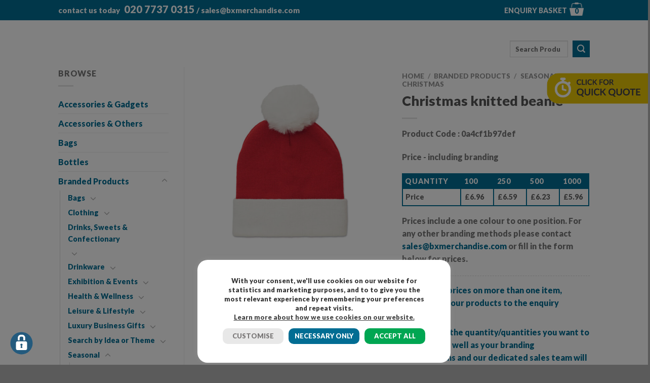

--- FILE ---
content_type: text/html; charset=UTF-8
request_url: https://bxmerchandise.com/branded-products/promotional-seasonal/christmas/christmas-knitted-beanie/
body_size: 50312
content:
<!DOCTYPE html>
<html lang="en-GB" class="loading-site no-js">
<head><meta charset="UTF-8" /><script>if(navigator.userAgent.match(/MSIE|Internet Explorer/i)||navigator.userAgent.match(/Trident\/7\..*?rv:11/i)){var href=document.location.href;if(!href.match(/[?&]nowprocket/)){if(href.indexOf("?")==-1){if(href.indexOf("#")==-1){document.location.href=href+"?nowprocket=1"}else{document.location.href=href.replace("#","?nowprocket=1#")}}else{if(href.indexOf("#")==-1){document.location.href=href+"&nowprocket=1"}else{document.location.href=href.replace("#","&nowprocket=1#")}}}}</script><script>(()=>{class RocketLazyLoadScripts{constructor(){this.v="2.0.4",this.userEvents=["keydown","keyup","mousedown","mouseup","mousemove","mouseover","mouseout","touchmove","touchstart","touchend","touchcancel","wheel","click","dblclick","input"],this.attributeEvents=["onblur","onclick","oncontextmenu","ondblclick","onfocus","onmousedown","onmouseenter","onmouseleave","onmousemove","onmouseout","onmouseover","onmouseup","onmousewheel","onscroll","onsubmit"]}async t(){this.i(),this.o(),/iP(ad|hone)/.test(navigator.userAgent)&&this.h(),this.u(),this.l(this),this.m(),this.k(this),this.p(this),this._(),await Promise.all([this.R(),this.L()]),this.lastBreath=Date.now(),this.S(this),this.P(),this.D(),this.O(),this.M(),await this.C(this.delayedScripts.normal),await this.C(this.delayedScripts.defer),await this.C(this.delayedScripts.async),await this.T(),await this.F(),await this.j(),await this.A(),window.dispatchEvent(new Event("rocket-allScriptsLoaded")),this.everythingLoaded=!0,this.lastTouchEnd&&await new Promise(t=>setTimeout(t,500-Date.now()+this.lastTouchEnd)),this.I(),this.H(),this.U(),this.W()}i(){this.CSPIssue=sessionStorage.getItem("rocketCSPIssue"),document.addEventListener("securitypolicyviolation",t=>{this.CSPIssue||"script-src-elem"!==t.violatedDirective||"data"!==t.blockedURI||(this.CSPIssue=!0,sessionStorage.setItem("rocketCSPIssue",!0))},{isRocket:!0})}o(){window.addEventListener("pageshow",t=>{this.persisted=t.persisted,this.realWindowLoadedFired=!0},{isRocket:!0}),window.addEventListener("pagehide",()=>{this.onFirstUserAction=null},{isRocket:!0})}h(){let t;function e(e){t=e}window.addEventListener("touchstart",e,{isRocket:!0}),window.addEventListener("touchend",function i(o){o.changedTouches[0]&&t.changedTouches[0]&&Math.abs(o.changedTouches[0].pageX-t.changedTouches[0].pageX)<10&&Math.abs(o.changedTouches[0].pageY-t.changedTouches[0].pageY)<10&&o.timeStamp-t.timeStamp<200&&(window.removeEventListener("touchstart",e,{isRocket:!0}),window.removeEventListener("touchend",i,{isRocket:!0}),"INPUT"===o.target.tagName&&"text"===o.target.type||(o.target.dispatchEvent(new TouchEvent("touchend",{target:o.target,bubbles:!0})),o.target.dispatchEvent(new MouseEvent("mouseover",{target:o.target,bubbles:!0})),o.target.dispatchEvent(new PointerEvent("click",{target:o.target,bubbles:!0,cancelable:!0,detail:1,clientX:o.changedTouches[0].clientX,clientY:o.changedTouches[0].clientY})),event.preventDefault()))},{isRocket:!0})}q(t){this.userActionTriggered||("mousemove"!==t.type||this.firstMousemoveIgnored?"keyup"===t.type||"mouseover"===t.type||"mouseout"===t.type||(this.userActionTriggered=!0,this.onFirstUserAction&&this.onFirstUserAction()):this.firstMousemoveIgnored=!0),"click"===t.type&&t.preventDefault(),t.stopPropagation(),t.stopImmediatePropagation(),"touchstart"===this.lastEvent&&"touchend"===t.type&&(this.lastTouchEnd=Date.now()),"click"===t.type&&(this.lastTouchEnd=0),this.lastEvent=t.type,t.composedPath&&t.composedPath()[0].getRootNode()instanceof ShadowRoot&&(t.rocketTarget=t.composedPath()[0]),this.savedUserEvents.push(t)}u(){this.savedUserEvents=[],this.userEventHandler=this.q.bind(this),this.userEvents.forEach(t=>window.addEventListener(t,this.userEventHandler,{passive:!1,isRocket:!0})),document.addEventListener("visibilitychange",this.userEventHandler,{isRocket:!0})}U(){this.userEvents.forEach(t=>window.removeEventListener(t,this.userEventHandler,{passive:!1,isRocket:!0})),document.removeEventListener("visibilitychange",this.userEventHandler,{isRocket:!0}),this.savedUserEvents.forEach(t=>{(t.rocketTarget||t.target).dispatchEvent(new window[t.constructor.name](t.type,t))})}m(){const t="return false",e=Array.from(this.attributeEvents,t=>"data-rocket-"+t),i="["+this.attributeEvents.join("],[")+"]",o="[data-rocket-"+this.attributeEvents.join("],[data-rocket-")+"]",s=(e,i,o)=>{o&&o!==t&&(e.setAttribute("data-rocket-"+i,o),e["rocket"+i]=new Function("event",o),e.setAttribute(i,t))};new MutationObserver(t=>{for(const n of t)"attributes"===n.type&&(n.attributeName.startsWith("data-rocket-")||this.everythingLoaded?n.attributeName.startsWith("data-rocket-")&&this.everythingLoaded&&this.N(n.target,n.attributeName.substring(12)):s(n.target,n.attributeName,n.target.getAttribute(n.attributeName))),"childList"===n.type&&n.addedNodes.forEach(t=>{if(t.nodeType===Node.ELEMENT_NODE)if(this.everythingLoaded)for(const i of[t,...t.querySelectorAll(o)])for(const t of i.getAttributeNames())e.includes(t)&&this.N(i,t.substring(12));else for(const e of[t,...t.querySelectorAll(i)])for(const t of e.getAttributeNames())this.attributeEvents.includes(t)&&s(e,t,e.getAttribute(t))})}).observe(document,{subtree:!0,childList:!0,attributeFilter:[...this.attributeEvents,...e]})}I(){this.attributeEvents.forEach(t=>{document.querySelectorAll("[data-rocket-"+t+"]").forEach(e=>{this.N(e,t)})})}N(t,e){const i=t.getAttribute("data-rocket-"+e);i&&(t.setAttribute(e,i),t.removeAttribute("data-rocket-"+e))}k(t){Object.defineProperty(HTMLElement.prototype,"onclick",{get(){return this.rocketonclick||null},set(e){this.rocketonclick=e,this.setAttribute(t.everythingLoaded?"onclick":"data-rocket-onclick","this.rocketonclick(event)")}})}S(t){function e(e,i){let o=e[i];e[i]=null,Object.defineProperty(e,i,{get:()=>o,set(s){t.everythingLoaded?o=s:e["rocket"+i]=o=s}})}e(document,"onreadystatechange"),e(window,"onload"),e(window,"onpageshow");try{Object.defineProperty(document,"readyState",{get:()=>t.rocketReadyState,set(e){t.rocketReadyState=e},configurable:!0}),document.readyState="loading"}catch(t){console.log("WPRocket DJE readyState conflict, bypassing")}}l(t){this.originalAddEventListener=EventTarget.prototype.addEventListener,this.originalRemoveEventListener=EventTarget.prototype.removeEventListener,this.savedEventListeners=[],EventTarget.prototype.addEventListener=function(e,i,o){o&&o.isRocket||!t.B(e,this)&&!t.userEvents.includes(e)||t.B(e,this)&&!t.userActionTriggered||e.startsWith("rocket-")||t.everythingLoaded?t.originalAddEventListener.call(this,e,i,o):(t.savedEventListeners.push({target:this,remove:!1,type:e,func:i,options:o}),"mouseenter"!==e&&"mouseleave"!==e||t.originalAddEventListener.call(this,e,t.savedUserEvents.push,o))},EventTarget.prototype.removeEventListener=function(e,i,o){o&&o.isRocket||!t.B(e,this)&&!t.userEvents.includes(e)||t.B(e,this)&&!t.userActionTriggered||e.startsWith("rocket-")||t.everythingLoaded?t.originalRemoveEventListener.call(this,e,i,o):t.savedEventListeners.push({target:this,remove:!0,type:e,func:i,options:o})}}J(t,e){this.savedEventListeners=this.savedEventListeners.filter(i=>{let o=i.type,s=i.target||window;return e!==o||t!==s||(this.B(o,s)&&(i.type="rocket-"+o),this.$(i),!1)})}H(){EventTarget.prototype.addEventListener=this.originalAddEventListener,EventTarget.prototype.removeEventListener=this.originalRemoveEventListener,this.savedEventListeners.forEach(t=>this.$(t))}$(t){t.remove?this.originalRemoveEventListener.call(t.target,t.type,t.func,t.options):this.originalAddEventListener.call(t.target,t.type,t.func,t.options)}p(t){let e;function i(e){return t.everythingLoaded?e:e.split(" ").map(t=>"load"===t||t.startsWith("load.")?"rocket-jquery-load":t).join(" ")}function o(o){function s(e){const s=o.fn[e];o.fn[e]=o.fn.init.prototype[e]=function(){return this[0]===window&&t.userActionTriggered&&("string"==typeof arguments[0]||arguments[0]instanceof String?arguments[0]=i(arguments[0]):"object"==typeof arguments[0]&&Object.keys(arguments[0]).forEach(t=>{const e=arguments[0][t];delete arguments[0][t],arguments[0][i(t)]=e})),s.apply(this,arguments),this}}if(o&&o.fn&&!t.allJQueries.includes(o)){const e={DOMContentLoaded:[],"rocket-DOMContentLoaded":[]};for(const t in e)document.addEventListener(t,()=>{e[t].forEach(t=>t())},{isRocket:!0});o.fn.ready=o.fn.init.prototype.ready=function(i){function s(){parseInt(o.fn.jquery)>2?setTimeout(()=>i.bind(document)(o)):i.bind(document)(o)}return"function"==typeof i&&(t.realDomReadyFired?!t.userActionTriggered||t.fauxDomReadyFired?s():e["rocket-DOMContentLoaded"].push(s):e.DOMContentLoaded.push(s)),o([])},s("on"),s("one"),s("off"),t.allJQueries.push(o)}e=o}t.allJQueries=[],o(window.jQuery),Object.defineProperty(window,"jQuery",{get:()=>e,set(t){o(t)}})}P(){const t=new Map;document.write=document.writeln=function(e){const i=document.currentScript,o=document.createRange(),s=i.parentElement;let n=t.get(i);void 0===n&&(n=i.nextSibling,t.set(i,n));const c=document.createDocumentFragment();o.setStart(c,0),c.appendChild(o.createContextualFragment(e)),s.insertBefore(c,n)}}async R(){return new Promise(t=>{this.userActionTriggered?t():this.onFirstUserAction=t})}async L(){return new Promise(t=>{document.addEventListener("DOMContentLoaded",()=>{this.realDomReadyFired=!0,t()},{isRocket:!0})})}async j(){return this.realWindowLoadedFired?Promise.resolve():new Promise(t=>{window.addEventListener("load",t,{isRocket:!0})})}M(){this.pendingScripts=[];this.scriptsMutationObserver=new MutationObserver(t=>{for(const e of t)e.addedNodes.forEach(t=>{"SCRIPT"!==t.tagName||t.noModule||t.isWPRocket||this.pendingScripts.push({script:t,promise:new Promise(e=>{const i=()=>{const i=this.pendingScripts.findIndex(e=>e.script===t);i>=0&&this.pendingScripts.splice(i,1),e()};t.addEventListener("load",i,{isRocket:!0}),t.addEventListener("error",i,{isRocket:!0}),setTimeout(i,1e3)})})})}),this.scriptsMutationObserver.observe(document,{childList:!0,subtree:!0})}async F(){await this.X(),this.pendingScripts.length?(await this.pendingScripts[0].promise,await this.F()):this.scriptsMutationObserver.disconnect()}D(){this.delayedScripts={normal:[],async:[],defer:[]},document.querySelectorAll("script[type$=rocketlazyloadscript]").forEach(t=>{t.hasAttribute("data-rocket-src")?t.hasAttribute("async")&&!1!==t.async?this.delayedScripts.async.push(t):t.hasAttribute("defer")&&!1!==t.defer||"module"===t.getAttribute("data-rocket-type")?this.delayedScripts.defer.push(t):this.delayedScripts.normal.push(t):this.delayedScripts.normal.push(t)})}async _(){await this.L();let t=[];document.querySelectorAll("script[type$=rocketlazyloadscript][data-rocket-src]").forEach(e=>{let i=e.getAttribute("data-rocket-src");if(i&&!i.startsWith("data:")){i.startsWith("//")&&(i=location.protocol+i);try{const o=new URL(i).origin;o!==location.origin&&t.push({src:o,crossOrigin:e.crossOrigin||"module"===e.getAttribute("data-rocket-type")})}catch(t){}}}),t=[...new Map(t.map(t=>[JSON.stringify(t),t])).values()],this.Y(t,"preconnect")}async G(t){if(await this.K(),!0!==t.noModule||!("noModule"in HTMLScriptElement.prototype))return new Promise(e=>{let i;function o(){(i||t).setAttribute("data-rocket-status","executed"),e()}try{if(navigator.userAgent.includes("Firefox/")||""===navigator.vendor||this.CSPIssue)i=document.createElement("script"),[...t.attributes].forEach(t=>{let e=t.nodeName;"type"!==e&&("data-rocket-type"===e&&(e="type"),"data-rocket-src"===e&&(e="src"),i.setAttribute(e,t.nodeValue))}),t.text&&(i.text=t.text),t.nonce&&(i.nonce=t.nonce),i.hasAttribute("src")?(i.addEventListener("load",o,{isRocket:!0}),i.addEventListener("error",()=>{i.setAttribute("data-rocket-status","failed-network"),e()},{isRocket:!0}),setTimeout(()=>{i.isConnected||e()},1)):(i.text=t.text,o()),i.isWPRocket=!0,t.parentNode.replaceChild(i,t);else{const i=t.getAttribute("data-rocket-type"),s=t.getAttribute("data-rocket-src");i?(t.type=i,t.removeAttribute("data-rocket-type")):t.removeAttribute("type"),t.addEventListener("load",o,{isRocket:!0}),t.addEventListener("error",i=>{this.CSPIssue&&i.target.src.startsWith("data:")?(console.log("WPRocket: CSP fallback activated"),t.removeAttribute("src"),this.G(t).then(e)):(t.setAttribute("data-rocket-status","failed-network"),e())},{isRocket:!0}),s?(t.fetchPriority="high",t.removeAttribute("data-rocket-src"),t.src=s):t.src="data:text/javascript;base64,"+window.btoa(unescape(encodeURIComponent(t.text)))}}catch(i){t.setAttribute("data-rocket-status","failed-transform"),e()}});t.setAttribute("data-rocket-status","skipped")}async C(t){const e=t.shift();return e?(e.isConnected&&await this.G(e),this.C(t)):Promise.resolve()}O(){this.Y([...this.delayedScripts.normal,...this.delayedScripts.defer,...this.delayedScripts.async],"preload")}Y(t,e){this.trash=this.trash||[];let i=!0;var o=document.createDocumentFragment();t.forEach(t=>{const s=t.getAttribute&&t.getAttribute("data-rocket-src")||t.src;if(s&&!s.startsWith("data:")){const n=document.createElement("link");n.href=s,n.rel=e,"preconnect"!==e&&(n.as="script",n.fetchPriority=i?"high":"low"),t.getAttribute&&"module"===t.getAttribute("data-rocket-type")&&(n.crossOrigin=!0),t.crossOrigin&&(n.crossOrigin=t.crossOrigin),t.integrity&&(n.integrity=t.integrity),t.nonce&&(n.nonce=t.nonce),o.appendChild(n),this.trash.push(n),i=!1}}),document.head.appendChild(o)}W(){this.trash.forEach(t=>t.remove())}async T(){try{document.readyState="interactive"}catch(t){}this.fauxDomReadyFired=!0;try{await this.K(),this.J(document,"readystatechange"),document.dispatchEvent(new Event("rocket-readystatechange")),await this.K(),document.rocketonreadystatechange&&document.rocketonreadystatechange(),await this.K(),this.J(document,"DOMContentLoaded"),document.dispatchEvent(new Event("rocket-DOMContentLoaded")),await this.K(),this.J(window,"DOMContentLoaded"),window.dispatchEvent(new Event("rocket-DOMContentLoaded"))}catch(t){console.error(t)}}async A(){try{document.readyState="complete"}catch(t){}try{await this.K(),this.J(document,"readystatechange"),document.dispatchEvent(new Event("rocket-readystatechange")),await this.K(),document.rocketonreadystatechange&&document.rocketonreadystatechange(),await this.K(),this.J(window,"load"),window.dispatchEvent(new Event("rocket-load")),await this.K(),window.rocketonload&&window.rocketonload(),await this.K(),this.allJQueries.forEach(t=>t(window).trigger("rocket-jquery-load")),await this.K(),this.J(window,"pageshow");const t=new Event("rocket-pageshow");t.persisted=this.persisted,window.dispatchEvent(t),await this.K(),window.rocketonpageshow&&window.rocketonpageshow({persisted:this.persisted})}catch(t){console.error(t)}}async K(){Date.now()-this.lastBreath>45&&(await this.X(),this.lastBreath=Date.now())}async X(){return document.hidden?new Promise(t=>setTimeout(t)):new Promise(t=>requestAnimationFrame(t))}B(t,e){return e===document&&"readystatechange"===t||(e===document&&"DOMContentLoaded"===t||(e===window&&"DOMContentLoaded"===t||(e===window&&"load"===t||e===window&&"pageshow"===t)))}static run(){(new RocketLazyLoadScripts).t()}}RocketLazyLoadScripts.run()})();</script>
	
	<link rel="profile" href="http://gmpg.org/xfn/11" />
	<link rel="pingback" href="" />
	<link data-minify="1" rel="stylesheet" href="https://bxmerchandise.com/wp-content/cache/min/1/wp-content/themes/bx-merchandise-reskin/font-awesome.min.css?ver=1767954571" />
					<script type="rocketlazyloadscript">document.documentElement.className = document.documentElement.className + ' yes-js js_active js'</script>
			<script type="rocketlazyloadscript">(function(html){html.className = html.className.replace(/\bno-js\b/,'js')})(document.documentElement);</script>
<meta name='robots' content='index, follow, max-image-preview:large, max-snippet:-1, max-video-preview:-1' />

            <script data-no-defer="1" data-ezscrex="false" data-cfasync="false" data-pagespeed-no-defer data-cookieconsent="ignore">
                var ctPublicFunctions = {"_ajax_nonce":"b263e3b144","_rest_nonce":"7676e29219","_ajax_url":"\/wp-admin\/admin-ajax.php","_rest_url":"https:\/\/bxmerchandise.com\/wp-json\/","data__cookies_type":"none","data__ajax_type":"rest","data__bot_detector_enabled":"1","data__frontend_data_log_enabled":1,"cookiePrefix":"","wprocket_detected":true,"host_url":"bxmerchandise.com","text__ee_click_to_select":"Click to select the whole data","text__ee_original_email":"The complete one is","text__ee_got_it":"Got it","text__ee_blocked":"Blocked","text__ee_cannot_connect":"Cannot connect","text__ee_cannot_decode":"Can not decode email. Unknown reason","text__ee_email_decoder":"CleanTalk email decoder","text__ee_wait_for_decoding":"The magic is on the way!","text__ee_decoding_process":"Please wait a few seconds while we decode the contact data."}
            </script>
        
            <script data-no-defer="1" data-ezscrex="false" data-cfasync="false" data-pagespeed-no-defer data-cookieconsent="ignore">
                var ctPublic = {"_ajax_nonce":"b263e3b144","settings__forms__check_internal":"0","settings__forms__check_external":"0","settings__forms__force_protection":"0","settings__forms__search_test":"1","settings__forms__wc_add_to_cart":"0","settings__data__bot_detector_enabled":"1","settings__sfw__anti_crawler":"1","blog_home":"https:\/\/bxmerchandise.com\/","pixel__setting":"3","pixel__enabled":true,"pixel__url":null,"data__email_check_before_post":"1","data__email_check_exist_post":"1","data__cookies_type":"none","data__key_is_ok":true,"data__visible_fields_required":true,"wl_brandname":"Anti-Spam by CleanTalk","wl_brandname_short":"CleanTalk","ct_checkjs_key":"e845dc09ced191efaca56d6a43879f45ea77ddf069450543433cba88ef94c97b","emailEncoderPassKey":"b0052d9e8df427b2e50e2af7423ce478","bot_detector_forms_excluded":"W10=","advancedCacheExists":true,"varnishCacheExists":false,"wc_ajax_add_to_cart":false}
            </script>
        <meta name="viewport" content="width=device-width, initial-scale=1" />
	<!-- This site is optimized with the Yoast SEO Premium plugin v23.9 (Yoast SEO v26.8) - https://yoast.com/product/yoast-seo-premium-wordpress/ -->
	<title>Christmas knitted beanie - BX Merchandise</title>
	<link rel="canonical" href="https://bxmerchandise.com/branded-products/promotional-seasonal/christmas/christmas-knitted-beanie/" />
	<meta property="og:locale" content="en_GB" />
	<meta property="og:type" content="article" />
	<meta property="og:title" content="Christmas knitted beanie" />
	<meta property="og:description" content="Christmas knitted beanie with cuff and bobble in stretchable acrylic." />
	<meta property="og:url" content="https://bxmerchandise.com/branded-products/promotional-seasonal/christmas/christmas-knitted-beanie/" />
	<meta property="og:site_name" content="BX Merchandise" />
	<meta property="article:modified_time" content="2026-01-27T07:45:39+00:00" />
	<meta property="og:image" content="https://bxmerchandise.com/wp-content/uploads/2025/04/cx1528-05.jpg" />
	<meta property="og:image:width" content="700" />
	<meta property="og:image:height" content="700" />
	<meta property="og:image:type" content="image/jpeg" />
	<meta name="twitter:card" content="summary_large_image" />
	<script type="application/ld+json" class="yoast-schema-graph">{"@context":"https://schema.org","@graph":[{"@type":"WebPage","@id":"https://bxmerchandise.com/branded-products/promotional-seasonal/christmas/christmas-knitted-beanie/","url":"https://bxmerchandise.com/branded-products/promotional-seasonal/christmas/christmas-knitted-beanie/","name":"Christmas knitted beanie - BX Merchandise","isPartOf":{"@id":"https://bxmerchandise.com/#website"},"primaryImageOfPage":{"@id":"https://bxmerchandise.com/branded-products/promotional-seasonal/christmas/christmas-knitted-beanie/#primaryimage"},"image":{"@id":"https://bxmerchandise.com/branded-products/promotional-seasonal/christmas/christmas-knitted-beanie/#primaryimage"},"thumbnailUrl":"https://bxmerchandise.com/wp-content/uploads/2025/04/cx1528-05.jpg","datePublished":"2025-04-28T07:00:53+00:00","dateModified":"2026-01-27T07:45:39+00:00","breadcrumb":{"@id":"https://bxmerchandise.com/branded-products/promotional-seasonal/christmas/christmas-knitted-beanie/#breadcrumb"},"inLanguage":"en-GB","potentialAction":[{"@type":"ReadAction","target":["https://bxmerchandise.com/branded-products/promotional-seasonal/christmas/christmas-knitted-beanie/"]}]},{"@type":"ImageObject","inLanguage":"en-GB","@id":"https://bxmerchandise.com/branded-products/promotional-seasonal/christmas/christmas-knitted-beanie/#primaryimage","url":"https://bxmerchandise.com/wp-content/uploads/2025/04/cx1528-05.jpg","contentUrl":"https://bxmerchandise.com/wp-content/uploads/2025/04/cx1528-05.jpg","width":700,"height":700},{"@type":"BreadcrumbList","@id":"https://bxmerchandise.com/branded-products/promotional-seasonal/christmas/christmas-knitted-beanie/#breadcrumb","itemListElement":[{"@type":"ListItem","position":1,"name":"Home","item":"https://bxmerchandise.com/"},{"@type":"ListItem","position":2,"name":"Products","item":"https://bxmerchandise.com/products/"},{"@type":"ListItem","position":3,"name":"Christmas knitted beanie"}]},{"@type":"WebSite","@id":"https://bxmerchandise.com/#website","url":"https://bxmerchandise.com/","name":"BX Merchandise","description":"Promotional Gifts and Promotional Products","publisher":{"@id":"https://bxmerchandise.com/#organization"},"potentialAction":[{"@type":"SearchAction","target":{"@type":"EntryPoint","urlTemplate":"https://bxmerchandise.com/?s={search_term_string}"},"query-input":{"@type":"PropertyValueSpecification","valueRequired":true,"valueName":"search_term_string"}}],"inLanguage":"en-GB"},{"@type":"Organization","@id":"https://bxmerchandise.com/#organization","name":"BX Merchandise","url":"https://bxmerchandise.com/","logo":{"@type":"ImageObject","inLanguage":"en-GB","@id":"https://bxmerchandise.com/#/schema/logo/image/","url":"https://bxmerchandise.com/wp-content/uploads/2019/05/bx_logo.png","contentUrl":"https://bxmerchandise.com/wp-content/uploads/2019/05/bx_logo.png","width":426,"height":426,"caption":"BX Merchandise"},"image":{"@id":"https://bxmerchandise.com/#/schema/logo/image/"}}]}</script>
	<!-- / Yoast SEO Premium plugin. -->


<link rel='dns-prefetch' href='//fd.cleantalk.org' />
<link rel='dns-prefetch' href='//cdn.jsdelivr.net' />
<link rel='prefetch' href='https://bxmerchandise.com/wp-content/themes/flatsome/assets/js/flatsome.js?ver=7f37db73450aecec0847' />
<link rel='prefetch' href='https://bxmerchandise.com/wp-content/themes/flatsome/assets/js/chunk.slider.js?ver=3.17.0' />
<link rel='prefetch' href='https://bxmerchandise.com/wp-content/themes/flatsome/assets/js/chunk.popups.js?ver=3.17.0' />
<link rel='prefetch' href='https://bxmerchandise.com/wp-content/themes/flatsome/assets/js/chunk.tooltips.js?ver=3.17.0' />
<link rel='prefetch' href='https://bxmerchandise.com/wp-content/themes/flatsome/assets/js/woocommerce.js?ver=1a392523165907adee6a' />
<link rel="alternate" type="application/rss+xml" title="BX Merchandise &raquo; Feed" href="https://bxmerchandise.com/feed/" />
<link rel="alternate" type="application/rss+xml" title="BX Merchandise &raquo; Comments Feed" href="https://bxmerchandise.com/comments/feed/" />
<link rel="alternate" type="application/rss+xml" title="BX Merchandise &raquo; Christmas knitted beanie Comments Feed" href="https://bxmerchandise.com/branded-products/promotional-seasonal/christmas/christmas-knitted-beanie/feed/" />
<link rel="alternate" title="oEmbed (JSON)" type="application/json+oembed" href="https://bxmerchandise.com/wp-json/oembed/1.0/embed?url=https%3A%2F%2Fbxmerchandise.com%2Fbranded-products%2Fpromotional-seasonal%2Fchristmas%2Fchristmas-knitted-beanie%2F" />
<link rel="alternate" title="oEmbed (XML)" type="text/xml+oembed" href="https://bxmerchandise.com/wp-json/oembed/1.0/embed?url=https%3A%2F%2Fbxmerchandise.com%2Fbranded-products%2Fpromotional-seasonal%2Fchristmas%2Fchristmas-knitted-beanie%2F&#038;format=xml" />
<style id='wp-img-auto-sizes-contain-inline-css' type='text/css'>
img:is([sizes=auto i],[sizes^="auto," i]){contain-intrinsic-size:3000px 1500px}
/*# sourceURL=wp-img-auto-sizes-contain-inline-css */
</style>
<link rel='stylesheet' id='sbi_styles-css' href='https://bxmerchandise.com/wp-content/plugins/instagram-feed/css/sbi-styles.min.css?ver=6.10.0' type='text/css' media='all' />
<style id='classic-theme-styles-inline-css' type='text/css'>
/*! This file is auto-generated */
.wp-block-button__link{color:#fff;background-color:#32373c;border-radius:9999px;box-shadow:none;text-decoration:none;padding:calc(.667em + 2px) calc(1.333em + 2px);font-size:1.125em}.wp-block-file__button{background:#32373c;color:#fff;text-decoration:none}
/*# sourceURL=/wp-includes/css/classic-themes.min.css */
</style>
<link rel='stylesheet' id='cleantalk-public-css-css' href='https://bxmerchandise.com/wp-content/plugins/cleantalk-spam-protect/css/cleantalk-public.min.css?ver=6.70.1_1766545284' type='text/css' media='all' />
<link rel='stylesheet' id='cleantalk-email-decoder-css-css' href='https://bxmerchandise.com/wp-content/plugins/cleantalk-spam-protect/css/cleantalk-email-decoder.min.css?ver=6.70.1_1766545284' type='text/css' media='all' />
<link data-minify="1" rel='stylesheet' id='cookie-law-info-css' href='https://bxmerchandise.com/wp-content/cache/min/1/wp-content/plugins/cookie-law-info/legacy/public/css/cookie-law-info-public.css?ver=1767954571' type='text/css' media='all' />
<link data-minify="1" rel='stylesheet' id='cookie-law-info-gdpr-css' href='https://bxmerchandise.com/wp-content/cache/min/1/wp-content/plugins/cookie-law-info/legacy/public/css/cookie-law-info-gdpr.css?ver=1767954571' type='text/css' media='all' />
<link rel='stylesheet' id='ctf_styles-css' href='https://bxmerchandise.com/wp-content/plugins/custom-twitter-feeds/css/ctf-styles.min.css?ver=2.3.1' type='text/css' media='all' />
<link rel='stylesheet' id='photoswipe-css' href='https://bxmerchandise.com/wp-content/plugins/woocommerce/assets/css/photoswipe/photoswipe.min.css?ver=9.4.4' type='text/css' media='all' />
<link rel='stylesheet' id='photoswipe-default-skin-css' href='https://bxmerchandise.com/wp-content/plugins/woocommerce/assets/css/photoswipe/default-skin/default-skin.min.css?ver=9.4.4' type='text/css' media='all' />
<style id='woocommerce-inline-inline-css' type='text/css'>
.woocommerce form .form-row .required { visibility: visible; }
/*# sourceURL=woocommerce-inline-inline-css */
</style>
<link data-minify="1" rel='stylesheet' id='megamenu-css' href='https://bxmerchandise.com/wp-content/cache/min/1/wp-content/uploads/maxmegamenu/style.css?ver=1767954571' type='text/css' media='all' />
<link data-minify="1" rel='stylesheet' id='dashicons-css' href='https://bxmerchandise.com/wp-content/cache/min/1/wp-includes/css/dashicons.min.css?ver=1767954571' type='text/css' media='all' />
<style id='dashicons-inline-css' type='text/css'>
[data-font="Dashicons"]:before {font-family: 'Dashicons' !important;content: attr(data-icon) !important;speak: none !important;font-weight: normal !important;font-variant: normal !important;text-transform: none !important;line-height: 1 !important;font-style: normal !important;-webkit-font-smoothing: antialiased !important;-moz-osx-font-smoothing: grayscale !important;}
/*# sourceURL=dashicons-inline-css */
</style>
<link data-minify="1" rel='stylesheet' id='megamenu-genericons-css' href='https://bxmerchandise.com/wp-content/cache/min/1/wp-content/plugins/megamenu-pro/icons/genericons/genericons/genericons.css?ver=1767954571' type='text/css' media='all' />
<link data-minify="1" rel='stylesheet' id='megamenu-fontawesome-css' href='https://bxmerchandise.com/wp-content/cache/min/1/wp-content/plugins/megamenu-pro/icons/fontawesome/css/font-awesome.min.css?ver=1767954571' type='text/css' media='all' />
<link data-minify="1" rel='stylesheet' id='megamenu-fontawesome5-css' href='https://bxmerchandise.com/wp-content/cache/min/1/wp-content/plugins/megamenu-pro/icons/fontawesome5/css/all.min.css?ver=1767954571' type='text/css' media='all' />
<link data-minify="1" rel='stylesheet' id='megamenu-fontawesome6-css' href='https://bxmerchandise.com/wp-content/cache/min/1/wp-content/plugins/megamenu-pro/icons/fontawesome6/css/all.min.css?ver=1767954571' type='text/css' media='all' />
<link rel='stylesheet' id='woo-variation-swatches-css' href='https://bxmerchandise.com/wp-content/plugins/woo-variation-swatches/assets/css/frontend.min.css?ver=1762916481' type='text/css' media='all' />
<style id='woo-variation-swatches-inline-css' type='text/css'>
:root {
--wvs-tick:url("data:image/svg+xml;utf8,%3Csvg filter='drop-shadow(0px 0px 2px rgb(0 0 0 / .8))' xmlns='http://www.w3.org/2000/svg'  viewBox='0 0 30 30'%3E%3Cpath fill='none' stroke='%23ffffff' stroke-linecap='round' stroke-linejoin='round' stroke-width='4' d='M4 16L11 23 27 7'/%3E%3C/svg%3E");

--wvs-cross:url("data:image/svg+xml;utf8,%3Csvg filter='drop-shadow(0px 0px 5px rgb(255 255 255 / .6))' xmlns='http://www.w3.org/2000/svg' width='72px' height='72px' viewBox='0 0 24 24'%3E%3Cpath fill='none' stroke='%23ff0000' stroke-linecap='round' stroke-width='0.6' d='M5 5L19 19M19 5L5 19'/%3E%3C/svg%3E");
--wvs-single-product-item-width:80px;
--wvs-single-product-item-height:80px;
--wvs-single-product-item-font-size:16px}
/*# sourceURL=woo-variation-swatches-inline-css */
</style>
<link data-minify="1" rel='stylesheet' id='flatsome-ninjaforms-css' href='https://bxmerchandise.com/wp-content/cache/min/1/wp-content/themes/flatsome/inc/integrations/ninjaforms/ninjaforms.css?ver=1767954571' type='text/css' media='all' />
<link data-minify="1" rel='stylesheet' id='flatsome-woocommerce-wishlist-css' href='https://bxmerchandise.com/wp-content/cache/min/1/wp-content/themes/flatsome/inc/integrations/wc-yith-wishlist/wishlist.css?ver=1767954571' type='text/css' media='all' />
<link data-minify="1" rel='stylesheet' id='yith_ywraq_frontend-css' href='https://bxmerchandise.com/wp-content/cache/min/1/wp-content/plugins/yith-woocommerce-request-a-quote-premium/assets/css/ywraq-frontend.css?ver=1767954571' type='text/css' media='all' />
<style id='yith_ywraq_frontend-inline-css' type='text/css'>
:root {
		--ywraq_layout_button_bg_color: #0066b4;
		--ywraq_layout_button_bg_color_hover: #044a80;
		--ywraq_layout_button_border_color: #0066b4;
		--ywraq_layout_button_border_color_hover: #044a80;
		--ywraq_layout_button_color: #ffffff;
		--ywraq_layout_button_color_hover: #ffffff;
		
		--ywraq_checkout_button_bg_color: #0066b4;
		--ywraq_checkout_button_bg_color_hover: #044a80;
		--ywraq_checkout_button_border_color: #0066b4;
		--ywraq_checkout_button_border_color_hover: #044a80;
		--ywraq_checkout_button_color: #ffffff;
		--ywraq_checkout_button_color_hover: #ffffff;
		
		--ywraq_accept_button_bg_color: #0066b4;
		--ywraq_accept_button_bg_color_hover: #044a80;
		--ywraq_accept_button_border_color: #0066b4;
		--ywraq_accept_button_border_color_hover: #044a80;
		--ywraq_accept_button_color: #ffffff;
		--ywraq_accept_button_color_hover: #ffffff;
		
		--ywraq_reject_button_bg_color: transparent;
		--ywraq_reject_button_bg_color_hover: #CC2B2B;
		--ywraq_reject_button_border_color: #CC2B2B;
		--ywraq_reject_button_border_color_hover: #CC2B2B;
		--ywraq_reject_button_color: #CC2B2B;
		--ywraq_reject_button_color_hover: #ffffff;
		}		
.woocommerce.single-product button.single_add_to_cart_button.button {margin-right: 5px;}
	.woocommerce.single-product .product .yith-ywraq-add-to-quote {display: inline-block; vertical-align: middle;margin-top: 5px;}
	
/*# sourceURL=yith_ywraq_frontend-inline-css */
</style>
<link data-minify="1" rel='stylesheet' id='flatsome-main-css' href='https://bxmerchandise.com/wp-content/cache/min/1/wp-content/themes/flatsome/assets/css/flatsome.css?ver=1767954571' type='text/css' media='all' />
<style id='flatsome-main-inline-css' type='text/css'>
@font-face {
				font-family: "fl-icons";
				font-display: block;
				src: url(https://bxmerchandise.com/wp-content/themes/flatsome/assets/css/icons/fl-icons.eot?v=3.17.0);
				src:
					url(https://bxmerchandise.com/wp-content/themes/flatsome/assets/css/icons/fl-icons.eot#iefix?v=3.17.0) format("embedded-opentype"),
					url(https://bxmerchandise.com/wp-content/themes/flatsome/assets/css/icons/fl-icons.woff2?v=3.17.0) format("woff2"),
					url(https://bxmerchandise.com/wp-content/themes/flatsome/assets/css/icons/fl-icons.ttf?v=3.17.0) format("truetype"),
					url(https://bxmerchandise.com/wp-content/themes/flatsome/assets/css/icons/fl-icons.woff?v=3.17.0) format("woff"),
					url(https://bxmerchandise.com/wp-content/themes/flatsome/assets/css/icons/fl-icons.svg?v=3.17.0#fl-icons) format("svg");
			}
/*# sourceURL=flatsome-main-inline-css */
</style>
<link data-minify="1" rel='stylesheet' id='flatsome-shop-css' href='https://bxmerchandise.com/wp-content/cache/min/1/wp-content/themes/flatsome/assets/css/flatsome-shop.css?ver=1767954571' type='text/css' media='all' />
<link data-minify="1" rel='stylesheet' id='flatsome-style-css' href='https://bxmerchandise.com/wp-content/cache/min/1/wp-content/themes/bx-merchandise-reskin/style.css?ver=1767954571' type='text/css' media='all' />
<style id='rocket-lazyload-inline-css' type='text/css'>
.rll-youtube-player{position:relative;padding-bottom:56.23%;height:0;overflow:hidden;max-width:100%;}.rll-youtube-player:focus-within{outline: 2px solid currentColor;outline-offset: 5px;}.rll-youtube-player iframe{position:absolute;top:0;left:0;width:100%;height:100%;z-index:100;background:0 0}.rll-youtube-player img{bottom:0;display:block;left:0;margin:auto;max-width:100%;width:100%;position:absolute;right:0;top:0;border:none;height:auto;-webkit-transition:.4s all;-moz-transition:.4s all;transition:.4s all}.rll-youtube-player img:hover{-webkit-filter:brightness(75%)}.rll-youtube-player .play{height:100%;width:100%;left:0;top:0;position:absolute;background:url(https://bxmerchandise.com/wp-content/plugins/wp-rocket/assets/img/youtube.png) no-repeat center;background-color: transparent !important;cursor:pointer;border:none;}
/*# sourceURL=rocket-lazyload-inline-css */
</style>
<link data-minify="1" rel='stylesheet' id='wpcolorbox_css-css' href='https://bxmerchandise.com/wp-content/cache/min/1/wp-content/plugins/request-call-back/colorbox/colorbox.css?ver=1767954571' type='text/css' media='all' />
<link data-minify="1" rel='stylesheet' id='wpcallback_css-css' href='https://bxmerchandise.com/wp-content/cache/min/1/wp-content/plugins/request-call-back/css/request-callback.css?ver=1767954571' type='text/css' media='all' />
<script type="rocketlazyloadscript" data-rocket-type="text/javascript">
            window._nslDOMReady = (function () {
                const executedCallbacks = new Set();
            
                return function (callback) {
                    /**
                    * Third parties might dispatch DOMContentLoaded events, so we need to ensure that we only run our callback once!
                    */
                    if (executedCallbacks.has(callback)) return;
            
                    const wrappedCallback = function () {
                        if (executedCallbacks.has(callback)) return;
                        executedCallbacks.add(callback);
                        callback();
                    };
            
                    if (document.readyState === "complete" || document.readyState === "interactive") {
                        wrappedCallback();
                    } else {
                        document.addEventListener("DOMContentLoaded", wrappedCallback);
                    }
                };
            })();
        </script><script type="text/javascript" src="https://bxmerchandise.com/wp-includes/js/jquery/jquery.min.js?ver=3.7.1" id="jquery-core-js"></script>
<script type="text/javascript" src="https://bxmerchandise.com/wp-includes/js/jquery/jquery-migrate.min.js?ver=3.4.1" id="jquery-migrate-js" data-rocket-defer defer></script>
<script type="text/javascript" id="file_uploads_nfpluginsettings-js-extra">
/* <![CDATA[ */
var params = {"clearLogRestUrl":"https://bxmerchandise.com/wp-json/nf-file-uploads/debug-log/delete-all","clearLogButtonId":"file_uploads_clear_debug_logger","downloadLogRestUrl":"https://bxmerchandise.com/wp-json/nf-file-uploads/debug-log/get-all","downloadLogButtonId":"file_uploads_download_debug_logger"};
//# sourceURL=file_uploads_nfpluginsettings-js-extra
/* ]]> */
</script>
<script data-minify="1" type="text/javascript" src="https://bxmerchandise.com/wp-content/cache/min/1/wp-content/plugins/ninja-forms-uploads/assets/js/nfpluginsettings.js?ver=1767954571" id="file_uploads_nfpluginsettings-js" data-rocket-defer defer></script>
<script type="text/javascript" src="https://bxmerchandise.com/wp-content/plugins/svg-support/vendor/DOMPurify/DOMPurify.min.js?ver=2.5.8" id="bodhi-dompurify-library-js" data-rocket-defer defer></script>
<script type="text/javascript" src="https://bxmerchandise.com/wp-content/plugins/cleantalk-spam-protect/js/apbct-public-bundle.min.js?ver=6.70.1_1766545284" id="apbct-public-bundle.min-js-js" data-rocket-defer defer></script>
<script data-minify="1" type="text/javascript" src="https://bxmerchandise.com/wp-content/cache/min/1/ct-bot-detector-wrapper.js?ver=1767954571" id="ct_bot_detector-js" defer="defer" data-wp-strategy="defer"></script>
<script type="text/javascript" id="cookie-law-info-js-extra">
/* <![CDATA[ */
var Cli_Data = {"nn_cookie_ids":[],"cookielist":[],"non_necessary_cookies":[],"ccpaEnabled":"","ccpaRegionBased":"","ccpaBarEnabled":"","strictlyEnabled":["necessary","obligatoire"],"ccpaType":"gdpr","js_blocking":"","custom_integration":"","triggerDomRefresh":"","secure_cookies":""};
var cli_cookiebar_settings = {"animate_speed_hide":"500","animate_speed_show":"500","background":"#ffffff","border":"#b1a6a6c2","border_on":"","button_1_button_colour":"#00a652","button_1_button_hover":"#008542","button_1_link_colour":"#fff","button_1_as_button":"1","button_1_new_win":"","button_2_button_colour":"#333","button_2_button_hover":"#292929","button_2_link_colour":"#444444","button_2_as_button":"","button_2_hidebar":"","button_3_button_colour":"#016d93","button_3_button_hover":"#015776","button_3_link_colour":"#fff","button_3_as_button":"1","button_3_new_win":"","button_4_button_colour":"#e8e8e8","button_4_button_hover":"#bababa","button_4_link_colour":"#787676","button_4_as_button":"1","button_7_button_colour":"#00a652","button_7_button_hover":"#008542","button_7_link_colour":"#fff","button_7_as_button":"1","button_7_new_win":"","font_family":"inherit","header_fix":"","notify_animate_hide":"1","notify_animate_show":"","notify_div_id":"#cookie-law-info-bar","notify_position_horizontal":"right","notify_position_vertical":"bottom","scroll_close":"","scroll_close_reload":"","accept_close_reload":"","reject_close_reload":"","showagain_tab":"","showagain_background":"#fff","showagain_border":"#000","showagain_div_id":"#cookie-law-info-again","showagain_x_position":"100px","text":"#333333","show_once_yn":"","show_once":"10000","logging_on":"","as_popup":"","popup_overlay":"1","bar_heading_text":"","cookie_bar_as":"popup","popup_showagain_position":"bottom-right","widget_position":"left"};
var log_object = {"ajax_url":"https://bxmerchandise.com/wp-admin/admin-ajax.php"};
//# sourceURL=cookie-law-info-js-extra
/* ]]> */
</script>
<script data-minify="1" type="text/javascript" src="https://bxmerchandise.com/wp-content/cache/min/1/wp-content/plugins/cookie-law-info/legacy/public/js/cookie-law-info-public.js?ver=1767954571" id="cookie-law-info-js" data-rocket-defer defer></script>
<script type="text/javascript" id="bodhi_svg_inline-js-extra">
/* <![CDATA[ */
var svgSettings = {"skipNested":""};
//# sourceURL=bodhi_svg_inline-js-extra
/* ]]> */
</script>
<script type="text/javascript" src="https://bxmerchandise.com/wp-content/plugins/svg-support/js/min/svgs-inline-min.js" id="bodhi_svg_inline-js" data-rocket-defer defer></script>
<script type="text/javascript" id="bodhi_svg_inline-js-after">
/* <![CDATA[ */
cssTarget={"Bodhi":"img.style-svg","ForceInlineSVG":"style-svg"};ForceInlineSVGActive="false";frontSanitizationEnabled="on";
//# sourceURL=bodhi_svg_inline-js-after
/* ]]> */
</script>
<script type="text/javascript" src="https://bxmerchandise.com/wp-content/plugins/woocommerce/assets/js/flexslider/jquery.flexslider.min.js?ver=2.7.2-wc.9.4.4" id="flexslider-js" defer="defer" data-wp-strategy="defer"></script>
<script type="text/javascript" src="https://bxmerchandise.com/wp-content/plugins/woocommerce/assets/js/photoswipe/photoswipe.min.js?ver=4.1.1-wc.9.4.4" id="photoswipe-js" defer="defer" data-wp-strategy="defer"></script>
<script type="text/javascript" src="https://bxmerchandise.com/wp-content/plugins/woocommerce/assets/js/photoswipe/photoswipe-ui-default.min.js?ver=4.1.1-wc.9.4.4" id="photoswipe-ui-default-js" defer="defer" data-wp-strategy="defer"></script>
<script type="text/javascript" id="wc-single-product-js-extra">
/* <![CDATA[ */
var wc_single_product_params = {"i18n_required_rating_text":"Please select a rating","review_rating_required":"yes","flexslider":{"rtl":false,"animation":"slide","smoothHeight":true,"directionNav":false,"controlNav":"thumbnails","slideshow":false,"animationSpeed":500,"animationLoop":false,"allowOneSlide":false},"zoom_enabled":"","zoom_options":[],"photoswipe_enabled":"1","photoswipe_options":{"shareEl":false,"closeOnScroll":false,"history":false,"hideAnimationDuration":0,"showAnimationDuration":0},"flexslider_enabled":"1"};
//# sourceURL=wc-single-product-js-extra
/* ]]> */
</script>
<script type="text/javascript" src="https://bxmerchandise.com/wp-content/plugins/woocommerce/assets/js/frontend/single-product.min.js?ver=9.4.4" id="wc-single-product-js" defer="defer" data-wp-strategy="defer"></script>
<script type="text/javascript" src="https://bxmerchandise.com/wp-content/plugins/woocommerce/assets/js/jquery-blockui/jquery.blockUI.min.js?ver=2.7.0-wc.9.4.4" id="jquery-blockui-js" data-wp-strategy="defer" data-rocket-defer defer></script>
<script type="text/javascript" src="https://bxmerchandise.com/wp-content/plugins/woocommerce/assets/js/js-cookie/js.cookie.min.js?ver=2.1.4-wc.9.4.4" id="js-cookie-js" data-wp-strategy="defer" data-rocket-defer defer></script>
<script type="text/javascript" src="https://bxmerchandise.com/wp-content/plugins/request-call-back/colorbox/jquery.colorbox-min.js?ver=6.9" id="wpcolorbox_js-js" data-rocket-defer defer></script>
<script data-minify="1" type="text/javascript" src="https://bxmerchandise.com/wp-content/cache/min/1/wp-content/plugins/request-call-back/js/request-callback.js?ver=1767954571" id="wpcallback_js-js" data-rocket-defer defer></script>
<link rel="https://api.w.org/" href="https://bxmerchandise.com/wp-json/" /><link rel="alternate" title="JSON" type="application/json" href="https://bxmerchandise.com/wp-json/wp/v2/product/279684" /><link rel="EditURI" type="application/rsd+xml" title="RSD" href="https://bxmerchandise.com/xmlrpc.php?rsd" />
<meta name="generator" content="WordPress 6.9" />
<meta name="generator" content="WooCommerce 9.4.4" />
<link rel='shortlink' href='https://bxmerchandise.com/?p=279684' />
<style type="text/css">a.callback_btn_home {     box-shadow: none;     border: none;     display: block;     position: absolute;     background: #006d92;     color: #fff !important;     z-index: 999;     right: -50px;     transform: rotate(270deg);     top: 192px;     border-radius: 0px;     height: 54px;     padding: 11px;     font-size: 18px;     text-transform: uppercase;     font-weight: bold; } a.callback_btn_home:after {     content: "\f095";     font-family: FontAwesome;     padding: 10px;     font-size: 18px; }  #cboxClose {     position: absolute;     top: 0px;     right: 0px; } #colorbox .callback-form h1{color:#fff;} #cboxLoadedContent {     border: 5px solid #006d92;     background: #006d92; } #colorbox .callback-form p {color:#fff;}  #colorbox .callback-form label span.callback-label{color:#fff; } #colorbox .callback-form .submit-button {     margin-top: 0;     margin-bottom: 0;     display: block;     background: #58aaaa;     border-radius: 30px; } a.callback_btn_home:hover {     background: #006d92;     box-shadow: inset 0 0 0 100px rgba(0,0,0,0.2); }</style><style>.woocommerce-product-gallery{ opacity: 1 !important; }</style><style>.bg{opacity: 0; transition: opacity 1s; -webkit-transition: opacity 1s;} .bg-loaded{opacity: 1;}</style><meta name="google-site-verification" content="QFFjIUVDRGFg2JE968Qweropjtj0GcQ9hsUMi7zs2vc" />	<noscript><style>.woocommerce-product-gallery{ opacity: 1 !important; }</style></noscript>
	<style class='wp-fonts-local' type='text/css'>
@font-face{font-family:Inter;font-style:normal;font-weight:300 900;font-display:fallback;src:url('https://bxmerchandise.com/wp-content/plugins/woocommerce/assets/fonts/Inter-VariableFont_slnt,wght.woff2') format('woff2');font-stretch:normal;}
@font-face{font-family:Cardo;font-style:normal;font-weight:400;font-display:fallback;src:url('https://bxmerchandise.com/wp-content/plugins/woocommerce/assets/fonts/cardo_normal_400.woff2') format('woff2');}
</style>
<link rel="icon" href="https://bxmerchandise.com/wp-content/uploads/2019/05/bx_logo-100x100.png" sizes="32x32" />
<link rel="icon" href="https://bxmerchandise.com/wp-content/uploads/2019/05/bx_logo-280x280.png" sizes="192x192" />
<link rel="apple-touch-icon" href="https://bxmerchandise.com/wp-content/uploads/2019/05/bx_logo-280x280.png" />
<meta name="msapplication-TileImage" content="https://bxmerchandise.com/wp-content/uploads/2019/05/bx_logo-280x280.png" />
<style id="custom-css" type="text/css">:root {--primary-color: #016d93;}.header-main{height: 52px}#logo img{max-height: 52px}#logo{width:304px;}#logo a{max-width:185px;}.header-bottom{min-height: 55px}.header-top{min-height: 40px}.transparent .header-main{height: 70px}.transparent #logo img{max-height: 70px}.has-transparent + .page-title:first-of-type,.has-transparent + #main > .page-title,.has-transparent + #main > div > .page-title,.has-transparent + #main .page-header-wrapper:first-of-type .page-title{padding-top: 100px;}.header.show-on-scroll,.stuck .header-main{height:60px!important}.stuck #logo img{max-height: 60px!important}.search-form{ width: 20%;}.header-bottom {background-color: #f1f1f1}.header-main .nav > li > a{line-height: 16px }.stuck .header-main .nav > li > a{line-height: 50px }.header-bottom-nav > li > a{line-height: 16px }@media (max-width: 549px) {.header-main{height: 70px}#logo img{max-height: 70px}}.nav-dropdown{font-size:100%}.header-top{background-color:#016d93!important;}/* Color */.accordion-title.active, .has-icon-bg .icon .icon-inner,.logo a, .primary.is-underline, .primary.is-link, .badge-outline .badge-inner, .nav-outline > li.active> a,.nav-outline >li.active > a, .cart-icon strong,[data-color='primary'], .is-outline.primary{color: #016d93;}/* Color !important */[data-text-color="primary"]{color: #016d93!important;}/* Background Color */[data-text-bg="primary"]{background-color: #016d93;}/* Background */.scroll-to-bullets a,.featured-title, .label-new.menu-item > a:after, .nav-pagination > li > .current,.nav-pagination > li > span:hover,.nav-pagination > li > a:hover,.has-hover:hover .badge-outline .badge-inner,button[type="submit"], .button.wc-forward:not(.checkout):not(.checkout-button), .button.submit-button, .button.primary:not(.is-outline),.featured-table .title,.is-outline:hover, .has-icon:hover .icon-label,.nav-dropdown-bold .nav-column li > a:hover, .nav-dropdown.nav-dropdown-bold > li > a:hover, .nav-dropdown-bold.dark .nav-column li > a:hover, .nav-dropdown.nav-dropdown-bold.dark > li > a:hover, .header-vertical-menu__opener ,.is-outline:hover, .tagcloud a:hover,.grid-tools a, input[type='submit']:not(.is-form), .box-badge:hover .box-text, input.button.alt,.nav-box > li > a:hover,.nav-box > li.active > a,.nav-pills > li.active > a ,.current-dropdown .cart-icon strong, .cart-icon:hover strong, .nav-line-bottom > li > a:before, .nav-line-grow > li > a:before, .nav-line > li > a:before,.banner, .header-top, .slider-nav-circle .flickity-prev-next-button:hover svg, .slider-nav-circle .flickity-prev-next-button:hover .arrow, .primary.is-outline:hover, .button.primary:not(.is-outline), input[type='submit'].primary, input[type='submit'].primary, input[type='reset'].button, input[type='button'].primary, .badge-inner{background-color: #016d93;}/* Border */.nav-vertical.nav-tabs > li.active > a,.scroll-to-bullets a.active,.nav-pagination > li > .current,.nav-pagination > li > span:hover,.nav-pagination > li > a:hover,.has-hover:hover .badge-outline .badge-inner,.accordion-title.active,.featured-table,.is-outline:hover, .tagcloud a:hover,blockquote, .has-border, .cart-icon strong:after,.cart-icon strong,.blockUI:before, .processing:before,.loading-spin, .slider-nav-circle .flickity-prev-next-button:hover svg, .slider-nav-circle .flickity-prev-next-button:hover .arrow, .primary.is-outline:hover{border-color: #016d93}.nav-tabs > li.active > a{border-top-color: #016d93}.widget_shopping_cart_content .blockUI.blockOverlay:before { border-left-color: #016d93 }.woocommerce-checkout-review-order .blockUI.blockOverlay:before { border-left-color: #016d93 }/* Fill */.slider .flickity-prev-next-button:hover svg,.slider .flickity-prev-next-button:hover .arrow{fill: #016d93;}/* Focus */.primary:focus-visible, .submit-button:focus-visible, button[type="submit"]:focus-visible { outline-color: #016d93!important; }body{font-family: Lato, sans-serif;}body {font-weight: 400;font-style: normal;}.nav > li > a {font-family: Lato, sans-serif;}.mobile-sidebar-levels-2 .nav > li > ul > li > a {font-family: Lato, sans-serif;}.nav > li > a,.mobile-sidebar-levels-2 .nav > li > ul > li > a {font-weight: 700;font-style: normal;}h1,h2,h3,h4,h5,h6,.heading-font, .off-canvas-center .nav-sidebar.nav-vertical > li > a{font-family: Lato, sans-serif;}h1,h2,h3,h4,h5,h6,.heading-font,.banner h1,.banner h2 {font-weight: 900;font-style: normal;}.alt-font{font-family: "Dancing Script", sans-serif;}.alt-font {font-weight: 400!important;font-style: normal!important;}.section-title span{text-transform: none;}a{color: #016d93;}.shop-page-title.featured-title .title-bg{ background-image: url(https://bxmerchandise.com/wp-content/uploads/2025/04/cx1528-05.jpg)!important;}@media screen and (min-width: 550px){.products .box-vertical .box-image{min-width: 350px!important;width: 350px!important;}}.nav-vertical-fly-out > li + li {border-top-width: 1px; border-top-style: solid;}.label-new.menu-item > a:after{content:"New";}.label-hot.menu-item > a:after{content:"Hot";}.label-sale.menu-item > a:after{content:"Sale";}.label-popular.menu-item > a:after{content:"Popular";}</style>		<style type="text/css" id="wp-custom-css">
			.mega-icon-left .mega-custom-icon::before { display:none!important; }

.woo-variation-swatches .variable-items-wrapper .variable-item img {   object-fit: contain; }

.widget_ywraq_mini_list_quote .yith-ywraq-list-wrapper { bottom: 12px; }

.row.large-columns-3 .col { width:33.333%; float:left; }

.product-category.col.product img {
    aspect-ratio: 1/1;
}
.woocommerce-product-gallery .flex-control-thumbs li img { height: 75px;object-fit: contain; }
.woo-variation-gallery-wrapper .wvg-gallery-thumbnail-image img { height:90px; object-fit:contain; }
.homeh1 b { display:none; }
.homeh1 .section-title-main { margin:auto!important; }
.product-small.box img { aspect-ratio: unset;max-height: 200px;    width: auto;}
.woo-variation-gallery-wrapper .woo-variation-gallery-slider img, .flex-viewport .woocommerce-product-gallery__image.flex-active-slide img { height: 400px;object-fit: contain; }

.product-small.box .box-image a { 	text-align: center; }
img.back-image { margin: auto !important; }
.product-small.box .image-fade_in_back a {
    aspect-ratio: 1/1;
    display: flex;
    justify-content: center;
    align-items: center;
}
.about-team .no-team-mem .box-image .image-cover img { display:none!important; }
#sb_instagram .sb_instagram_header, #sb_instagram #sbi_load { display: none; }

/* Cookie Plugin Styling */

.cli-modal-content { top: 85% !important; border-radius: 20px !important; }
.cli-style-v2 .cli-bar-message { text-align: center; font-size: 13px; }
.cli-plugin-button { border-radius: 10px !important; }
.wt-cli-privacy-btn { border-radius: 10px !important; font-weight: 600 !important; }
.cli-modal.cli-blowup { z-index: 99999999999; }
.wt-cli-ckyes-brand-logo { display: none; }
#cookie-law-info-bar { z-index: 9999999999; }
.cli-style-v2 .cli-bar-btn_container .cli_action_button, .cli-style-v2 .cli-bar-btn_container .cli-plugin-main-link, .cli-style-v2 .cli-bar-btn_container .cli_settings_button { margin-left: 5px !important; margin-right: 5px !important; width: 100% !important; font-weight: 600 !important; }
.cli-tab-footer .wt-cli-privacy-accept-btn { background-color: #00a650; }
.cli-switch input:checked+.cli-slider { background-color: #00a650 !important; }
table.cookielawinfo-classic { color: #d9d8d6 !important; }
table.cookielawinfo-classic thead tr th { background: #235a7d !important; }

/* Sticky Cookie Settings Icon */

.stickycookiesicon { position: fixed; left: 20px; bottom: 20px; z-index: 1000000; }
.stickycookiesicon svg { -webkit-transition: all .15s ease; -moz-transition: all .15s ease; -o-transition: all .15s ease; transition: all .15s ease; }
.stickycookiesicon:hover svg { transform: scale(1.15); }
.stickycookiesicon svg .st0 { fill: #016d93 !important; }
.stickycookiesicon svg { width: 45px; height: 45px; }

/* Ipad device */
@media screen and (max-width: 895px) {
	.stickycookiesicon { left: 10px; bottom: 10px; }
	.stickycookiesicon img { width: 30px; }
	.cli-modal-content { top: 70% !important; }
}

@media screen and (max-width:767px) { 
	.row.large-columns-3 .col { width:100%; }
}		</style>
		<style id="kirki-inline-styles">/* latin-ext */
@font-face {
  font-family: 'Lato';
  font-style: normal;
  font-weight: 400;
  font-display: swap;
  src: url(https://bxmerchandise.com/wp-content/fonts/lato/font) format('woff');
  unicode-range: U+0100-02BA, U+02BD-02C5, U+02C7-02CC, U+02CE-02D7, U+02DD-02FF, U+0304, U+0308, U+0329, U+1D00-1DBF, U+1E00-1E9F, U+1EF2-1EFF, U+2020, U+20A0-20AB, U+20AD-20C0, U+2113, U+2C60-2C7F, U+A720-A7FF;
}
/* latin */
@font-face {
  font-family: 'Lato';
  font-style: normal;
  font-weight: 400;
  font-display: swap;
  src: url(https://bxmerchandise.com/wp-content/fonts/lato/font) format('woff');
  unicode-range: U+0000-00FF, U+0131, U+0152-0153, U+02BB-02BC, U+02C6, U+02DA, U+02DC, U+0304, U+0308, U+0329, U+2000-206F, U+20AC, U+2122, U+2191, U+2193, U+2212, U+2215, U+FEFF, U+FFFD;
}
/* latin-ext */
@font-face {
  font-family: 'Lato';
  font-style: normal;
  font-weight: 700;
  font-display: swap;
  src: url(https://bxmerchandise.com/wp-content/fonts/lato/font) format('woff');
  unicode-range: U+0100-02BA, U+02BD-02C5, U+02C7-02CC, U+02CE-02D7, U+02DD-02FF, U+0304, U+0308, U+0329, U+1D00-1DBF, U+1E00-1E9F, U+1EF2-1EFF, U+2020, U+20A0-20AB, U+20AD-20C0, U+2113, U+2C60-2C7F, U+A720-A7FF;
}
/* latin */
@font-face {
  font-family: 'Lato';
  font-style: normal;
  font-weight: 700;
  font-display: swap;
  src: url(https://bxmerchandise.com/wp-content/fonts/lato/font) format('woff');
  unicode-range: U+0000-00FF, U+0131, U+0152-0153, U+02BB-02BC, U+02C6, U+02DA, U+02DC, U+0304, U+0308, U+0329, U+2000-206F, U+20AC, U+2122, U+2191, U+2193, U+2212, U+2215, U+FEFF, U+FFFD;
}
/* latin-ext */
@font-face {
  font-family: 'Lato';
  font-style: normal;
  font-weight: 900;
  font-display: swap;
  src: url(https://bxmerchandise.com/wp-content/fonts/lato/font) format('woff');
  unicode-range: U+0100-02BA, U+02BD-02C5, U+02C7-02CC, U+02CE-02D7, U+02DD-02FF, U+0304, U+0308, U+0329, U+1D00-1DBF, U+1E00-1E9F, U+1EF2-1EFF, U+2020, U+20A0-20AB, U+20AD-20C0, U+2113, U+2C60-2C7F, U+A720-A7FF;
}
/* latin */
@font-face {
  font-family: 'Lato';
  font-style: normal;
  font-weight: 900;
  font-display: swap;
  src: url(https://bxmerchandise.com/wp-content/fonts/lato/font) format('woff');
  unicode-range: U+0000-00FF, U+0131, U+0152-0153, U+02BB-02BC, U+02C6, U+02DA, U+02DC, U+0304, U+0308, U+0329, U+2000-206F, U+20AC, U+2122, U+2191, U+2193, U+2212, U+2215, U+FEFF, U+FFFD;
}/* vietnamese */
@font-face {
  font-family: 'Dancing Script';
  font-style: normal;
  font-weight: 400;
  font-display: swap;
  src: url(https://bxmerchandise.com/wp-content/fonts/dancing-script/font) format('woff');
  unicode-range: U+0102-0103, U+0110-0111, U+0128-0129, U+0168-0169, U+01A0-01A1, U+01AF-01B0, U+0300-0301, U+0303-0304, U+0308-0309, U+0323, U+0329, U+1EA0-1EF9, U+20AB;
}
/* latin-ext */
@font-face {
  font-family: 'Dancing Script';
  font-style: normal;
  font-weight: 400;
  font-display: swap;
  src: url(https://bxmerchandise.com/wp-content/fonts/dancing-script/font) format('woff');
  unicode-range: U+0100-02BA, U+02BD-02C5, U+02C7-02CC, U+02CE-02D7, U+02DD-02FF, U+0304, U+0308, U+0329, U+1D00-1DBF, U+1E00-1E9F, U+1EF2-1EFF, U+2020, U+20A0-20AB, U+20AD-20C0, U+2113, U+2C60-2C7F, U+A720-A7FF;
}
/* latin */
@font-face {
  font-family: 'Dancing Script';
  font-style: normal;
  font-weight: 400;
  font-display: swap;
  src: url(https://bxmerchandise.com/wp-content/fonts/dancing-script/font) format('woff');
  unicode-range: U+0000-00FF, U+0131, U+0152-0153, U+02BB-02BC, U+02C6, U+02DA, U+02DC, U+0304, U+0308, U+0329, U+2000-206F, U+20AC, U+2122, U+2191, U+2193, U+2212, U+2215, U+FEFF, U+FFFD;
}</style><style type="text/css">/** Mega Menu CSS: fs **/</style>
<noscript><style id="rocket-lazyload-nojs-css">.rll-youtube-player, [data-lazy-src]{display:none !important;}</style></noscript><link data-minify="1" rel='stylesheet' id='wc-blocks-style-css' href='https://bxmerchandise.com/wp-content/cache/min/1/wp-content/plugins/woocommerce/assets/client/blocks/wc-blocks.css?ver=1767954571' type='text/css' media='all' />
<link data-minify="1" rel='stylesheet' id='jquery-selectBox-css' href='https://bxmerchandise.com/wp-content/cache/min/1/wp-content/plugins/yith-woocommerce-wishlist/assets/css/jquery.selectBox.css?ver=1767954582' type='text/css' media='all' />
<link data-minify="1" rel='stylesheet' id='woocommerce_prettyPhoto_css-css' href='https://bxmerchandise.com/wp-content/cache/min/1/wp-content/plugins/woocommerce/assets/css/prettyPhoto.css?ver=1767954582' type='text/css' media='all' />
<link data-minify="1" rel='stylesheet' id='yith-wcwl-main-css' href='https://bxmerchandise.com/wp-content/cache/min/1/wp-content/plugins/yith-woocommerce-wishlist/assets/css/style.css?ver=1767954582' type='text/css' media='all' />
<style id='yith-wcwl-main-inline-css' type='text/css'>
 :root { --rounded-corners-radius: 16px; --add-to-cart-rounded-corners-radius: 16px; --feedback-duration: 3s } 
 :root { --rounded-corners-radius: 16px; --add-to-cart-rounded-corners-radius: 16px; --feedback-duration: 3s } 
 :root { --rounded-corners-radius: 16px; --add-to-cart-rounded-corners-radius: 16px; --feedback-duration: 3s } 
 :root { --rounded-corners-radius: 16px; --add-to-cart-rounded-corners-radius: 16px; --feedback-duration: 3s } 
 :root { --rounded-corners-radius: 16px; --add-to-cart-rounded-corners-radius: 16px; --feedback-duration: 3s } 
 :root { --rounded-corners-radius: 16px; --add-to-cart-rounded-corners-radius: 16px; --feedback-duration: 3s } 
 :root { --rounded-corners-radius: 16px; --add-to-cart-rounded-corners-radius: 16px; --feedback-duration: 3s } 
 :root { --rounded-corners-radius: 16px; --add-to-cart-rounded-corners-radius: 16px; --feedback-duration: 3s } 
 :root { --rounded-corners-radius: 16px; --add-to-cart-rounded-corners-radius: 16px; --feedback-duration: 3s } 
 :root { --rounded-corners-radius: 16px; --add-to-cart-rounded-corners-radius: 16px; --feedback-duration: 3s } 
 :root { --rounded-corners-radius: 16px; --add-to-cart-rounded-corners-radius: 16px; --feedback-duration: 3s } 
 :root { --rounded-corners-radius: 16px; --add-to-cart-rounded-corners-radius: 16px; --feedback-duration: 3s } 
/*# sourceURL=yith-wcwl-main-inline-css */
</style>
<style id='global-styles-inline-css' type='text/css'>
:root{--wp--preset--aspect-ratio--square: 1;--wp--preset--aspect-ratio--4-3: 4/3;--wp--preset--aspect-ratio--3-4: 3/4;--wp--preset--aspect-ratio--3-2: 3/2;--wp--preset--aspect-ratio--2-3: 2/3;--wp--preset--aspect-ratio--16-9: 16/9;--wp--preset--aspect-ratio--9-16: 9/16;--wp--preset--color--black: #000000;--wp--preset--color--cyan-bluish-gray: #abb8c3;--wp--preset--color--white: #ffffff;--wp--preset--color--pale-pink: #f78da7;--wp--preset--color--vivid-red: #cf2e2e;--wp--preset--color--luminous-vivid-orange: #ff6900;--wp--preset--color--luminous-vivid-amber: #fcb900;--wp--preset--color--light-green-cyan: #7bdcb5;--wp--preset--color--vivid-green-cyan: #00d084;--wp--preset--color--pale-cyan-blue: #8ed1fc;--wp--preset--color--vivid-cyan-blue: #0693e3;--wp--preset--color--vivid-purple: #9b51e0;--wp--preset--gradient--vivid-cyan-blue-to-vivid-purple: linear-gradient(135deg,rgb(6,147,227) 0%,rgb(155,81,224) 100%);--wp--preset--gradient--light-green-cyan-to-vivid-green-cyan: linear-gradient(135deg,rgb(122,220,180) 0%,rgb(0,208,130) 100%);--wp--preset--gradient--luminous-vivid-amber-to-luminous-vivid-orange: linear-gradient(135deg,rgb(252,185,0) 0%,rgb(255,105,0) 100%);--wp--preset--gradient--luminous-vivid-orange-to-vivid-red: linear-gradient(135deg,rgb(255,105,0) 0%,rgb(207,46,46) 100%);--wp--preset--gradient--very-light-gray-to-cyan-bluish-gray: linear-gradient(135deg,rgb(238,238,238) 0%,rgb(169,184,195) 100%);--wp--preset--gradient--cool-to-warm-spectrum: linear-gradient(135deg,rgb(74,234,220) 0%,rgb(151,120,209) 20%,rgb(207,42,186) 40%,rgb(238,44,130) 60%,rgb(251,105,98) 80%,rgb(254,248,76) 100%);--wp--preset--gradient--blush-light-purple: linear-gradient(135deg,rgb(255,206,236) 0%,rgb(152,150,240) 100%);--wp--preset--gradient--blush-bordeaux: linear-gradient(135deg,rgb(254,205,165) 0%,rgb(254,45,45) 50%,rgb(107,0,62) 100%);--wp--preset--gradient--luminous-dusk: linear-gradient(135deg,rgb(255,203,112) 0%,rgb(199,81,192) 50%,rgb(65,88,208) 100%);--wp--preset--gradient--pale-ocean: linear-gradient(135deg,rgb(255,245,203) 0%,rgb(182,227,212) 50%,rgb(51,167,181) 100%);--wp--preset--gradient--electric-grass: linear-gradient(135deg,rgb(202,248,128) 0%,rgb(113,206,126) 100%);--wp--preset--gradient--midnight: linear-gradient(135deg,rgb(2,3,129) 0%,rgb(40,116,252) 100%);--wp--preset--font-size--small: 13px;--wp--preset--font-size--medium: 20px;--wp--preset--font-size--large: 36px;--wp--preset--font-size--x-large: 42px;--wp--preset--font-family--inter: "Inter", sans-serif;--wp--preset--font-family--cardo: Cardo;--wp--preset--spacing--20: 0.44rem;--wp--preset--spacing--30: 0.67rem;--wp--preset--spacing--40: 1rem;--wp--preset--spacing--50: 1.5rem;--wp--preset--spacing--60: 2.25rem;--wp--preset--spacing--70: 3.38rem;--wp--preset--spacing--80: 5.06rem;--wp--preset--shadow--natural: 6px 6px 9px rgba(0, 0, 0, 0.2);--wp--preset--shadow--deep: 12px 12px 50px rgba(0, 0, 0, 0.4);--wp--preset--shadow--sharp: 6px 6px 0px rgba(0, 0, 0, 0.2);--wp--preset--shadow--outlined: 6px 6px 0px -3px rgb(255, 255, 255), 6px 6px rgb(0, 0, 0);--wp--preset--shadow--crisp: 6px 6px 0px rgb(0, 0, 0);}:where(.is-layout-flex){gap: 0.5em;}:where(.is-layout-grid){gap: 0.5em;}body .is-layout-flex{display: flex;}.is-layout-flex{flex-wrap: wrap;align-items: center;}.is-layout-flex > :is(*, div){margin: 0;}body .is-layout-grid{display: grid;}.is-layout-grid > :is(*, div){margin: 0;}:where(.wp-block-columns.is-layout-flex){gap: 2em;}:where(.wp-block-columns.is-layout-grid){gap: 2em;}:where(.wp-block-post-template.is-layout-flex){gap: 1.25em;}:where(.wp-block-post-template.is-layout-grid){gap: 1.25em;}.has-black-color{color: var(--wp--preset--color--black) !important;}.has-cyan-bluish-gray-color{color: var(--wp--preset--color--cyan-bluish-gray) !important;}.has-white-color{color: var(--wp--preset--color--white) !important;}.has-pale-pink-color{color: var(--wp--preset--color--pale-pink) !important;}.has-vivid-red-color{color: var(--wp--preset--color--vivid-red) !important;}.has-luminous-vivid-orange-color{color: var(--wp--preset--color--luminous-vivid-orange) !important;}.has-luminous-vivid-amber-color{color: var(--wp--preset--color--luminous-vivid-amber) !important;}.has-light-green-cyan-color{color: var(--wp--preset--color--light-green-cyan) !important;}.has-vivid-green-cyan-color{color: var(--wp--preset--color--vivid-green-cyan) !important;}.has-pale-cyan-blue-color{color: var(--wp--preset--color--pale-cyan-blue) !important;}.has-vivid-cyan-blue-color{color: var(--wp--preset--color--vivid-cyan-blue) !important;}.has-vivid-purple-color{color: var(--wp--preset--color--vivid-purple) !important;}.has-black-background-color{background-color: var(--wp--preset--color--black) !important;}.has-cyan-bluish-gray-background-color{background-color: var(--wp--preset--color--cyan-bluish-gray) !important;}.has-white-background-color{background-color: var(--wp--preset--color--white) !important;}.has-pale-pink-background-color{background-color: var(--wp--preset--color--pale-pink) !important;}.has-vivid-red-background-color{background-color: var(--wp--preset--color--vivid-red) !important;}.has-luminous-vivid-orange-background-color{background-color: var(--wp--preset--color--luminous-vivid-orange) !important;}.has-luminous-vivid-amber-background-color{background-color: var(--wp--preset--color--luminous-vivid-amber) !important;}.has-light-green-cyan-background-color{background-color: var(--wp--preset--color--light-green-cyan) !important;}.has-vivid-green-cyan-background-color{background-color: var(--wp--preset--color--vivid-green-cyan) !important;}.has-pale-cyan-blue-background-color{background-color: var(--wp--preset--color--pale-cyan-blue) !important;}.has-vivid-cyan-blue-background-color{background-color: var(--wp--preset--color--vivid-cyan-blue) !important;}.has-vivid-purple-background-color{background-color: var(--wp--preset--color--vivid-purple) !important;}.has-black-border-color{border-color: var(--wp--preset--color--black) !important;}.has-cyan-bluish-gray-border-color{border-color: var(--wp--preset--color--cyan-bluish-gray) !important;}.has-white-border-color{border-color: var(--wp--preset--color--white) !important;}.has-pale-pink-border-color{border-color: var(--wp--preset--color--pale-pink) !important;}.has-vivid-red-border-color{border-color: var(--wp--preset--color--vivid-red) !important;}.has-luminous-vivid-orange-border-color{border-color: var(--wp--preset--color--luminous-vivid-orange) !important;}.has-luminous-vivid-amber-border-color{border-color: var(--wp--preset--color--luminous-vivid-amber) !important;}.has-light-green-cyan-border-color{border-color: var(--wp--preset--color--light-green-cyan) !important;}.has-vivid-green-cyan-border-color{border-color: var(--wp--preset--color--vivid-green-cyan) !important;}.has-pale-cyan-blue-border-color{border-color: var(--wp--preset--color--pale-cyan-blue) !important;}.has-vivid-cyan-blue-border-color{border-color: var(--wp--preset--color--vivid-cyan-blue) !important;}.has-vivid-purple-border-color{border-color: var(--wp--preset--color--vivid-purple) !important;}.has-vivid-cyan-blue-to-vivid-purple-gradient-background{background: var(--wp--preset--gradient--vivid-cyan-blue-to-vivid-purple) !important;}.has-light-green-cyan-to-vivid-green-cyan-gradient-background{background: var(--wp--preset--gradient--light-green-cyan-to-vivid-green-cyan) !important;}.has-luminous-vivid-amber-to-luminous-vivid-orange-gradient-background{background: var(--wp--preset--gradient--luminous-vivid-amber-to-luminous-vivid-orange) !important;}.has-luminous-vivid-orange-to-vivid-red-gradient-background{background: var(--wp--preset--gradient--luminous-vivid-orange-to-vivid-red) !important;}.has-very-light-gray-to-cyan-bluish-gray-gradient-background{background: var(--wp--preset--gradient--very-light-gray-to-cyan-bluish-gray) !important;}.has-cool-to-warm-spectrum-gradient-background{background: var(--wp--preset--gradient--cool-to-warm-spectrum) !important;}.has-blush-light-purple-gradient-background{background: var(--wp--preset--gradient--blush-light-purple) !important;}.has-blush-bordeaux-gradient-background{background: var(--wp--preset--gradient--blush-bordeaux) !important;}.has-luminous-dusk-gradient-background{background: var(--wp--preset--gradient--luminous-dusk) !important;}.has-pale-ocean-gradient-background{background: var(--wp--preset--gradient--pale-ocean) !important;}.has-electric-grass-gradient-background{background: var(--wp--preset--gradient--electric-grass) !important;}.has-midnight-gradient-background{background: var(--wp--preset--gradient--midnight) !important;}.has-small-font-size{font-size: var(--wp--preset--font-size--small) !important;}.has-medium-font-size{font-size: var(--wp--preset--font-size--medium) !important;}.has-large-font-size{font-size: var(--wp--preset--font-size--large) !important;}.has-x-large-font-size{font-size: var(--wp--preset--font-size--x-large) !important;}
/*# sourceURL=global-styles-inline-css */
</style>
<link data-minify="1" rel='stylesheet' id='nf-fu-jquery-fileupload-css' href='https://bxmerchandise.com/wp-content/cache/min/1/wp-content/plugins/ninja-forms-uploads/assets/css/file-upload.css?ver=1767954571' type='text/css' media='all' />
<link data-minify="1" rel='stylesheet' id='nf-display-css' href='https://bxmerchandise.com/wp-content/cache/min/1/wp-content/plugins/ninja-forms/assets/css/display-structure.css?ver=1767954571' type='text/css' media='all' />
<link data-minify="1" rel='stylesheet' id='contact-form-7-css' href='https://bxmerchandise.com/wp-content/cache/min/1/wp-content/plugins/contact-form-7/includes/css/styles.css?ver=1767954571' type='text/css' media='all' />
<link data-minify="1" rel='stylesheet' id='cookie-law-info-table-css' href='https://bxmerchandise.com/wp-content/cache/min/1/wp-content/plugins/cookie-law-info/legacy/public/css/cookie-law-info-table.css?ver=1767954571' type='text/css' media='all' />
<meta name="generator" content="WP Rocket 3.20.3" data-wpr-features="wpr_delay_js wpr_defer_js wpr_minify_js wpr_lazyload_images wpr_lazyload_iframes wpr_image_dimensions wpr_minify_css wpr_preload_links wpr_desktop" /></head>

<body class="wp-singular product-template-default single single-product postid-279684 wp-theme-flatsome wp-child-theme-bx-merchandise-reskin theme-flatsome woocommerce woocommerce-page woocommerce-no-js mega-menu-primary woo-variation-swatches wvs-behavior-blur wvs-theme-bx-merchandise-reskin wvs-show-label wvs-tooltip lightbox nav-dropdown-has-arrow nav-dropdown-has-shadow nav-dropdown-has-border">


<a class="skip-link screen-reader-text" href="#main">Skip to content</a>

<div data-rocket-location-hash="99bb46786fd5bd31bcd7bdc067ad247a" id="wrapper">

	
	<header data-rocket-location-hash="8cd2ef760cf5956582d03e973259bc0e" id="header" class="header has-sticky sticky-jump">
		<div data-rocket-location-hash="d53b06ca13945ed03e70ba4a94347bcf" class="header-wrapper">
			<div id="top-bar" class="header-top nav-dark">
    <div class="flex-row container">
      <div class="flex-col hide-for-medium flex-left">
          <ul class="nav nav-left medium-nav-center nav-small  nav-divided">
              <li class="html custom html_topbar_left"><strong>contact us today</strong> <h3><a href="tel:020 7737 0315"">020 7737 0315</a></h3>
<strong> /<a href="mailto:sales@bxmerchandise.com" class="mail">sales@bxmerchandise.com</a></strong></li>          </ul>
      </div>

      <div class="flex-col hide-for-medium flex-center">
          <ul class="nav nav-center nav-small  nav-divided">
                        </ul>
      </div>

      <div class="flex-col hide-for-medium flex-right">
         <ul class="nav top-bar-nav nav-right nav-small  nav-divided">
              <li class="html custom html_topbar_right"><div class="widget woocommerce widget_ywraq_mini_list_quote"><div class="yith-ywraq-list-widget-wrapper" data-instance="title=ENQUIRY+BASKET&amp;item_name=&amp;item_plural_name=&amp;show_thumbnail=1&amp;show_price=0&amp;show_quantity=0&amp;show_variations=0&amp;show_title_inside=0&amp;button_label=View+list&amp;open_quote_page=0&amp;args%5Btitle%5D=ENQUIRY+BASKET&amp;args%5Bitem_name%5D=&amp;args%5Bitem_plural_name%5D=&amp;args%5Bshow_thumbnail%5D=1&amp;args%5Bshow_price%5D=0&amp;args%5Bshow_quantity%5D=0&amp;args%5Bshow_variations%5D=0&amp;args%5Bshow_title_inside%5D=0&amp;args%5Bbutton_label%5D=View+list&amp;args%5Bopen_quote_page%5D=0&amp;widget_type=mini">
<div class="raq-info empty-raq">
	<a class="raq_label" 	   href="https://bxmerchandise.com/request-quote/">
					<span class="raq-tip-counter">
					<span class="raq-items-number">0</span> 
															   				</span>
			<span class="handler-label">ENQUIRY BASKET</span>
			</a>
</div>
<div class="yith-ywraq-list-wrapper">
	<!-- <div class="close">X</div> -->
	<div class="yith-ywraq-list-content">
				<ul class="yith-ywraq-list">
							<li class="no-product">
					No products in the list				</li>
					</ul>
			</div>
</div>

</div></div></li>          </ul>
      </div>

            <div class="flex-col show-for-medium flex-grow">
          <ul class="nav nav-center nav-small mobile-nav  nav-divided">
              <li class="html custom html_topbar_left"><strong>contact us today</strong> <h3><a href="tel:020 7737 0315"">020 7737 0315</a></h3>
<strong> /<a href="mailto:sales@bxmerchandise.com" class="mail">sales@bxmerchandise.com</a></strong></li>          </ul>
      </div>
      
    </div>
</div>
<div id="masthead" class="header-main nav-dark">
      <div class="header-inner flex-row container logo-left medium-logo-center" role="navigation">

          <!-- Logo -->
          <div id="logo" class="flex-col logo">
            
<!-- Header logo -->
<a href="https://bxmerchandise.com/" title="BX Merchandise - Promotional Gifts and Promotional Products" rel="home">
		<img width="1" height="1" src="data:image/svg+xml,%3Csvg%20xmlns='http://www.w3.org/2000/svg'%20viewBox='0%200%201%201'%3E%3C/svg%3E" class="header_logo header-logo" alt="BX Merchandise" data-lazy-src="https://bxmerchandise.com/wp-content/uploads/2019/01/bx_merchandise_logo_blue.svg"/><noscript><img width="1" height="1" src="https://bxmerchandise.com/wp-content/uploads/2019/01/bx_merchandise_logo_blue.svg" class="header_logo header-logo" alt="BX Merchandise"/></noscript><img  width="1" height="1" src="data:image/svg+xml,%3Csvg%20xmlns='http://www.w3.org/2000/svg'%20viewBox='0%200%201%201'%3E%3C/svg%3E" class="header-logo-dark" alt="BX Merchandise" data-lazy-src="https://bxmerchandise.com/wp-content/uploads/2019/01/bx_merchandise_logo_white.svg"/><noscript><img  width="1" height="1" src="https://bxmerchandise.com/wp-content/uploads/2019/01/bx_merchandise_logo_white.svg" class="header-logo-dark" alt="BX Merchandise"/></noscript></a>
          </div>

          <!-- Mobile Left Elements -->
          <div class="flex-col show-for-medium flex-left">
            <ul class="mobile-nav nav nav-left ">
              <li class="nav-icon has-icon">
  		<a href="#" data-open="#main-menu" data-pos="left" data-bg="main-menu-overlay" data-color="" class="is-small" aria-label="Menu" aria-controls="main-menu" aria-expanded="false">

		  <i class="icon-menu" ></i>
		  		</a>
	</li>
            </ul>
          </div>

          <!-- Left Elements -->
          <div class="flex-col hide-for-medium flex-left
            flex-grow">
            <ul class="header-nav header-nav-main nav nav-left  nav-size-medium nav-uppercase" >
                          </ul>
          </div>

          <!-- Right Elements -->
          <div class="flex-col hide-for-medium flex-right">
            <ul class="header-nav header-nav-main nav nav-right  nav-size-medium nav-uppercase">
              <div id="mega-menu-wrap-primary" class="mega-menu-wrap"><div class="mega-menu-toggle"><div class="mega-toggle-blocks-left"></div><div class="mega-toggle-blocks-center"></div><div class="mega-toggle-blocks-right"><div class='mega-toggle-block mega-menu-toggle-block mega-toggle-block-1' id='mega-toggle-block-1' tabindex='0'><span class='mega-toggle-label' role='button' aria-expanded='false'><span class='mega-toggle-label-closed'>MENU</span><span class='mega-toggle-label-open'>MENU</span></span></div></div></div><ul id="mega-menu-primary" class="mega-menu max-mega-menu mega-menu-horizontal mega-no-js" data-event="hover_intent" data-effect="fade_up" data-effect-speed="200" data-effect-mobile="disabled" data-effect-speed-mobile="0" data-mobile-force-width="false" data-second-click="close" data-document-click="collapse" data-vertical-behaviour="standard" data-breakpoint="600" data-unbind="true" data-mobile-state="collapse_all" data-mobile-direction="vertical" data-hover-intent-timeout="300" data-hover-intent-interval="100" data-overlay-desktop="false" data-overlay-mobile="false"><li class="mega-menu-item mega-menu-item-type-taxonomy mega-menu-item-object-product_cat mega-current-product-ancestor mega-menu-item-has-children mega-menu-megamenu mega-menu-grid mega-align-bottom-left mega-menu-grid mega-menu-item-202162" id="mega-menu-item-202162"><a class="mega-menu-link" href="https://bxmerchandise.com/branded-products/" aria-expanded="false" tabindex="0">Promotional Products<span class="mega-indicator" aria-hidden="true"></span></a>
<ul class="mega-sub-menu" role='presentation'>
<li class="mega-menu-row" id="mega-menu-202162-0">
	<ul class="mega-sub-menu" style='--columns:12' role='presentation'>
<li class="mega-menu-column mega-menu-columns-5-of-12" style="--columns:12; --span:5" id="mega-menu-202162-0-0">
		<ul class="mega-sub-menu">
<li class="mega-menu-item mega-menu-item-type-taxonomy mega-menu-item-object-product_cat mega-has-icon mega-icon-left mega-menu-item-77201" id="mega-menu-item-77201"><a class="mega-custom-icon mega-menu-link" href="https://bxmerchandise.com/branded-products/promotional-bags/">Bags</a></li><li class="mega-menu-item mega-menu-item-type-taxonomy mega-menu-item-object-product_cat mega-menu-item-77215" id="mega-menu-item-77215"><a class="mega-menu-link" href="https://bxmerchandise.com/branded-products/promotional-drinks-sweets-confectionary/">Drinks, Sweets &amp; Confectionary</a></li><li class="mega-menu-item mega-menu-item-type-taxonomy mega-menu-item-object-product_cat mega-menu-item-77204" id="mega-menu-item-77204"><a class="mega-menu-link" href="https://bxmerchandise.com/branded-products/promotional-exhibition-events/">Exhibition &amp; Events</a></li><li class="mega-menu-item mega-menu-item-type-taxonomy mega-menu-item-object-product_cat mega-menu-item-77206" id="mega-menu-item-77206"><a class="mega-menu-link" href="https://bxmerchandise.com/branded-products/promotional-leisure-lifestyle/">Leisure &amp; Lifestyle</a></li><li class="mega-menu-item mega-menu-item-type-taxonomy mega-menu-item-object-product_cat mega-menu-item-77208" id="mega-menu-item-77208"><a class="mega-menu-link" href="https://bxmerchandise.com/branded-products/promotional-search-by-idea-or-theme/">Search by Idea or Theme</a></li><li class="mega-menu-item mega-menu-item-type-taxonomy mega-menu-item-object-product_cat mega-menu-item-77210" id="mega-menu-item-77210"><a class="mega-menu-link" href="https://bxmerchandise.com/branded-products/promotional-sport/">Sport</a></li><li class="mega-menu-item mega-menu-item-type-taxonomy mega-menu-item-object-product_cat mega-menu-item-77212" id="mega-menu-item-77212"><a class="mega-menu-link" href="https://bxmerchandise.com/branded-products/promotional-technology/">Technology</a></li><li class="mega-menu-item mega-menu-item-type-taxonomy mega-menu-item-object-product_cat mega-menu-item-77214" id="mega-menu-item-77214"><a class="mega-menu-link" href="https://bxmerchandise.com/branded-products/promotional-writing/">Writing</a></li>		</ul>
</li><li class="mega-menu-column mega-menu-columns-3-of-12" style="--columns:12; --span:3" id="mega-menu-202162-0-1">
		<ul class="mega-sub-menu">
<li class="mega-menu-item mega-menu-item-type-taxonomy mega-menu-item-object-product_cat mega-menu-item-77202" id="mega-menu-item-77202"><a class="mega-menu-link" href="https://bxmerchandise.com/branded-products/promotional-clothing/">Clothing</a></li><li class="mega-menu-item mega-menu-item-type-taxonomy mega-menu-item-object-product_cat mega-menu-item-77203" id="mega-menu-item-77203"><a class="mega-menu-link" href="https://bxmerchandise.com/branded-products/drinkware-branded-products/">Drinkware</a></li><li class="mega-menu-item mega-menu-item-type-taxonomy mega-menu-item-object-product_cat mega-menu-item-77205" id="mega-menu-item-77205"><a class="mega-menu-link" href="https://bxmerchandise.com/branded-products/promotional-health-wellness/">Health &amp; Wellness</a></li><li class="mega-menu-item mega-menu-item-type-taxonomy mega-menu-item-object-product_cat mega-menu-item-77207" id="mega-menu-item-77207"><a class="mega-menu-link" href="https://bxmerchandise.com/branded-products/promotional-luxury-business-gifts/">Luxury Business Gifts</a></li><li class="mega-menu-item mega-menu-item-type-taxonomy mega-menu-item-object-product_cat mega-current-product-ancestor mega-menu-item-77209" id="mega-menu-item-77209"><a class="mega-menu-link" href="https://bxmerchandise.com/branded-products/promotional-seasonal/">Seasonal</a></li><li class="mega-menu-item mega-menu-item-type-taxonomy mega-menu-item-object-product_cat mega-menu-item-77211" id="mega-menu-item-77211"><a class="mega-menu-link" href="https://bxmerchandise.com/branded-products/promotional-stationery/">Stationery</a></li><li class="mega-menu-item mega-menu-item-type-taxonomy mega-menu-item-object-product_cat mega-menu-item-77213" id="mega-menu-item-77213"><a class="mega-menu-link" href="https://bxmerchandise.com/branded-products/promotional-toys-novelties/">Toys &amp; Novelties</a></li>		</ul>
</li><li class="mega-menu-column mega-menu-columns-4-of-12" style="--columns:12; --span:4" id="mega-menu-202162-0-2">
		<ul class="mega-sub-menu">
<li class="mega-menu-item mega-menu-item-type-widget widget_media_image mega-menu-item-media_image-9" id="mega-menu-item-media_image-9"><a href="/branded-products/promotional-leisure-lifestyle/"><img width="330" height="587" src="data:image/svg+xml,%3Csvg%20xmlns='http://www.w3.org/2000/svg'%20viewBox='0%200%20330%20587'%3E%3C/svg%3E" class="image wp-image-116743  attachment-full size-full" alt="Promo Leisure &amp; Lifestyle" style="max-width: 100%; height: auto;" decoding="async" fetchpriority="high" data-lazy-srcset="https://bxmerchandise.com/wp-content/uploads/2019/08/Bx-ProdMenu-Leisure.jpg 330w, https://bxmerchandise.com/wp-content/uploads/2019/08/Bx-ProdMenu-Leisure-225x400.jpg 225w" data-lazy-sizes="(max-width: 330px) 100vw, 330px" data-lazy-src="https://bxmerchandise.com/wp-content/uploads/2019/08/Bx-ProdMenu-Leisure.jpg" /><noscript><img width="330" height="587" src="https://bxmerchandise.com/wp-content/uploads/2019/08/Bx-ProdMenu-Leisure.jpg" class="image wp-image-116743  attachment-full size-full" alt="Promo Leisure &amp; Lifestyle" style="max-width: 100%; height: auto;" decoding="async" fetchpriority="high" srcset="https://bxmerchandise.com/wp-content/uploads/2019/08/Bx-ProdMenu-Leisure.jpg 330w, https://bxmerchandise.com/wp-content/uploads/2019/08/Bx-ProdMenu-Leisure-225x400.jpg 225w" sizes="(max-width: 330px) 100vw, 330px" /></noscript></a></li>		</ul>
</li>	</ul>
</li></ul>
</li><li class="mega-menu-item mega-menu-item-type-taxonomy mega-menu-item-object-product_cat mega-menu-item-has-children mega-menu-megamenu mega-menu-grid mega-align-bottom-left mega-menu-grid mega-menu-item-202192" id="mega-menu-item-202192"><a class="mega-menu-link" href="https://bxmerchandise.com/sustainable-products/" aria-expanded="false" tabindex="0">Eco Promotional Products<span class="mega-indicator" aria-hidden="true"></span></a>
<ul class="mega-sub-menu" role='presentation'>
<li class="mega-menu-row" id="mega-menu-202192-0">
	<ul class="mega-sub-menu" style='--columns:12' role='presentation'>
<li class="mega-menu-column mega-menu-columns-5-of-12" style="--columns:12; --span:5" id="mega-menu-202192-0-0">
		<ul class="mega-sub-menu">
<li class="mega-menu-item mega-menu-item-type-taxonomy mega-menu-item-object-product_cat mega-menu-item-202179" id="mega-menu-item-202179"><a class="mega-menu-link" href="https://bxmerchandise.com/sustainable-products/eco-friendly-promotional-bags/">Eco Bags</a></li><li class="mega-menu-item mega-menu-item-type-taxonomy mega-menu-item-object-product_cat mega-menu-item-202187" id="mega-menu-item-202187"><a class="mega-menu-link" href="https://bxmerchandise.com/sustainable-products/eco-promotional-drinks-sweets-confectionary/">Eco Drinks, Sweets &amp; Confectionary</a></li><li class="mega-menu-item mega-menu-item-type-taxonomy mega-menu-item-object-product_cat mega-menu-item-202189" id="mega-menu-item-202189"><a class="mega-menu-link" href="https://bxmerchandise.com/sustainable-products/eco-friendly-event-merchandise/">Eco Exhibitions &amp; Events</a></li><li class="mega-menu-item mega-menu-item-type-taxonomy mega-menu-item-object-product_cat mega-menu-item-202170" id="mega-menu-item-202170"><a class="mega-menu-link" href="https://bxmerchandise.com/sustainable-products/eco-luxury-corporate-gifts/">Eco Luxury Business Gifts</a></li><li class="mega-menu-item mega-menu-item-type-taxonomy mega-menu-item-object-product_cat mega-menu-item-202171" id="mega-menu-item-202171"><a class="mega-menu-link" href="https://bxmerchandise.com/sustainable-products/eco-search-by-idea-or-theme/">Eco Search by Idea or Theme</a></li><li class="mega-menu-item mega-menu-item-type-taxonomy mega-menu-item-object-product_cat mega-menu-item-202173" id="mega-menu-item-202173"><a class="mega-menu-link" href="https://bxmerchandise.com/sustainable-products/eco-promotional-sports-fitness/">Eco Sport</a></li><li class="mega-menu-item mega-menu-item-type-taxonomy mega-menu-item-object-product_cat mega-menu-item-202175" id="mega-menu-item-202175"><a class="mega-menu-link" href="https://bxmerchandise.com/sustainable-products/eco-friendly-promotional-tech-accessories/">Eco Technology</a></li><li class="mega-menu-item mega-menu-item-type-taxonomy mega-menu-item-object-product_cat mega-menu-item-202177" id="mega-menu-item-202177"><a class="mega-menu-link" href="https://bxmerchandise.com/sustainable-products/eco-friendly-promotional-pens-pencils/">Eco Writing</a></li>		</ul>
</li><li class="mega-menu-column mega-menu-columns-3-of-12" style="--columns:12; --span:3" id="mega-menu-202192-0-1">
		<ul class="mega-sub-menu">
<li class="mega-menu-item mega-menu-item-type-taxonomy mega-menu-item-object-product_cat mega-menu-item-202186" id="mega-menu-item-202186"><a class="mega-menu-link" href="https://bxmerchandise.com/sustainable-products/eco-friendly-promotional-clothing/">Eco Clothing</a></li><li class="mega-menu-item mega-menu-item-type-taxonomy mega-menu-item-object-product_cat mega-menu-item-202188" id="mega-menu-item-202188"><a class="mega-menu-link" href="https://bxmerchandise.com/sustainable-products/eco-friendly-promotional-drinkware/">Eco Drinkware</a></li><li class="mega-menu-item mega-menu-item-type-taxonomy mega-menu-item-object-product_cat mega-menu-item-202191" id="mega-menu-item-202191"><a class="mega-menu-link" href="https://bxmerchandise.com/sustainable-products/eco-promotional-health-wellness/">Eco Health &amp; Wellness</a></li><li class="mega-menu-item mega-menu-item-type-taxonomy mega-menu-item-object-product_cat mega-menu-item-202190" id="mega-menu-item-202190"><a class="mega-menu-link" href="https://bxmerchandise.com/sustainable-products/promotional-eco-leisure-lifestyle/">Eco Leisure &amp; Lifestyle</a></li><li class="mega-menu-item mega-menu-item-type-taxonomy mega-menu-item-object-product_cat mega-menu-item-202172" id="mega-menu-item-202172"><a class="mega-menu-link" href="https://bxmerchandise.com/sustainable-products/seasonal-eco-promotional-merchandise/">Eco Seasonal</a></li><li class="mega-menu-item mega-menu-item-type-taxonomy mega-menu-item-object-product_cat mega-menu-item-202174" id="mega-menu-item-202174"><a class="mega-menu-link" href="https://bxmerchandise.com/sustainable-products/eco-friendly-promotional-stationery/">Eco Stationery</a></li><li class="mega-menu-item mega-menu-item-type-taxonomy mega-menu-item-object-product_cat mega-menu-item-202176" id="mega-menu-item-202176"><a class="mega-menu-link" href="https://bxmerchandise.com/sustainable-products/eco-promotional-toys-novelties/">Eco Toys &amp; Novelties</a></li>		</ul>
</li><li class="mega-menu-column mega-menu-columns-4-of-12" style="--columns:12; --span:4" id="mega-menu-202192-0-2">
		<ul class="mega-sub-menu">
<li class="mega-menu-item mega-menu-item-type-widget widget_media_image mega-menu-item-media_image-10" id="mega-menu-item-media_image-10"><a href="/sustainable-products/eco-friendly-promotional-bags/"><img width="225" height="400" src="data:image/svg+xml,%3Csvg%20xmlns='http://www.w3.org/2000/svg'%20viewBox='0%200%20225%20400'%3E%3C/svg%3E" class="image wp-image-116757  attachment-medium size-medium" alt="ECO Promotional Bags" style="max-width: 100%; height: auto;" decoding="async" data-lazy-srcset="https://bxmerchandise.com/wp-content/uploads/2019/08/ECO_PromoBags-225x400.jpg 225w, https://bxmerchandise.com/wp-content/uploads/2019/08/ECO_PromoBags.jpg 330w" data-lazy-sizes="(max-width: 225px) 100vw, 225px" data-lazy-src="https://bxmerchandise.com/wp-content/uploads/2019/08/ECO_PromoBags-225x400.jpg" /><noscript><img width="225" height="400" src="https://bxmerchandise.com/wp-content/uploads/2019/08/ECO_PromoBags-225x400.jpg" class="image wp-image-116757  attachment-medium size-medium" alt="ECO Promotional Bags" style="max-width: 100%; height: auto;" decoding="async" srcset="https://bxmerchandise.com/wp-content/uploads/2019/08/ECO_PromoBags-225x400.jpg 225w, https://bxmerchandise.com/wp-content/uploads/2019/08/ECO_PromoBags.jpg 330w" sizes="(max-width: 225px) 100vw, 225px" /></noscript></a></li>		</ul>
</li>	</ul>
</li></ul>
</li><li class="mega-menu-item mega-menu-item-type-post_type mega-menu-item-object-page mega-align-bottom-left mega-menu-flyout mega-menu-item-77173" id="mega-menu-item-77173"><a class="mega-menu-link" href="https://bxmerchandise.com/about-us/" tabindex="0">About</a></li><li class="mega-menu-item mega-menu-item-type-post_type mega-menu-item-object-page mega-align-bottom-left mega-menu-flyout mega-menu-item-1229" id="mega-menu-item-1229"><a class="mega-menu-link" href="https://bxmerchandise.com/news/" tabindex="0">News</a></li><li class="mega-menu-item mega-menu-item-type-custom mega-menu-item-object-custom mega-align-bottom-left mega-menu-flyout mega-menu-item-153960" id="mega-menu-item-153960"><a class="mega-menu-link" href="/video/" tabindex="0">Videos</a></li><li class="mega-menu-item mega-menu-item-type-post_type mega-menu-item-object-page mega-align-bottom-left mega-menu-flyout mega-menu-item-1230" id="mega-menu-item-1230"><a class="mega-menu-link" href="https://bxmerchandise.com/contact/" tabindex="0">Contact</a></li></ul></div><li class="header-search-form search-form html relative has-icon">
	<div class="header-search-form-wrapper">
		<div class="searchform-wrapper ux-search-box relative is-normal"><form role="search" method="get" class="searchform" action="https://bxmerchandise.com/">
	<div class="flex-row relative">
						<div class="flex-col flex-grow">
			<label class="screen-reader-text" for="woocommerce-product-search-field-0">Search for:</label>
			<input type="search" id="woocommerce-product-search-field-0" class="search-field mb-0" placeholder="Search Products" value="" name="s" />
			<input type="hidden" name="post_type" value="product" />
					</div>
		<div class="flex-col">
			<button type="submit" value="Search" class="ux-search-submit submit-button secondary button  icon mb-0" aria-label="Submit">
				<i class="icon-search" ></i>			</button>
		</div>
	</div>
	<div class="live-search-results text-left z-top"></div>
</form>
</div>	</div>
</li>
            </ul>
          </div>

          <!-- Mobile Right Elements -->
          <div class="flex-col show-for-medium flex-right">
            <ul class="mobile-nav nav nav-right ">
              <li class="cart-item has-icon">

      <a href="https://bxmerchandise.com/quote-basket/" class="header-cart-link off-canvas-toggle nav-top-link is-small" data-open="#cart-popup" data-class="off-canvas-cart" title="Basket" data-pos="right">
  
    <span class="cart-icon image-icon">
    <strong>0</strong>
  </span>
  </a>


  <!-- Cart Sidebar Popup -->
  <div id="cart-popup" class="mfp-hide widget_shopping_cart">
  <div class="cart-popup-inner inner-padding">
      <div class="cart-popup-title text-center">
          <h4 class="uppercase">Basket</h4>
          <div class="is-divider"></div>
      </div>
      <div class="widget_shopping_cart_content">
          

	<p class="woocommerce-mini-cart__empty-message">No products in the basket.</p>


      </div>
             <div class="cart-sidebar-content relative"></div>  </div>
  </div>

</li>
            </ul>
          </div>

      </div>

            <div class="container"><div class="top-divider full-width"></div></div>
      </div>

<div class="header-bg-container fill"><div class="header-bg-image fill"></div><div class="header-bg-color fill"></div></div>		</div>
	</header>
	<a href="https://bxmerchandise.com/?wpcallback_action=form" data-formwidth="320px" class="callback-btn-style callback-btn callback-btn-navy callback-float-right callback_btn_home callback-form-show">Callback</a>	<a id="quick-quote" href="#newsletter-signup-link">
		<img width="200px" src="data:image/svg+xml,%3Csvg%20xmlns='http://www.w3.org/2000/svg'%20viewBox='0%200%20200%200'%3E%3C/svg%3E" data-lazy-src="/wp-content/uploads/2019/02/quick-quote-btn.png" /><noscript><img width="200px" src="/wp-content/uploads/2019/02/quick-quote-btn.png" /></noscript>
	</a>

	<div data-rocket-location-hash="9f52e8fd26d82890ffe80195333f4e20" class="header-block block-html-after-header z-1" style="position:relative;top:-1px;">	<div id="newsletter-signup-link"
	     class="lightbox-by-id lightbox-content mfp-hide lightbox-white "
	     style="max-width:600px ;padding:40px">
		
	<noscript class="ninja-forms-noscript-message">
	Notice: JavaScript is required for this content.</noscript>
<div id="nf-form-1-cont" class="nf-form-cont" aria-live="polite" aria-labelledby="nf-form-title-1" aria-describedby="nf-form-errors-1" role="form">

    <div class="nf-loading-spinner"></div>

</div>
        <!-- That data is being printed as a workaround to page builders reordering the order of the scripts loaded-->
        <script>var formDisplay=1;var nfForms=nfForms||[];var form=[];form.id='1';form.settings={"objectType":"Form Setting","editActive":true,"title":"Quick Quote","key":"","created_at":"2019-02-14 10:33:40","default_label_pos":"above","conditions":[],"show_title":"1","clear_complete":"1","hide_complete":"1","wrapper_class":"","element_class":"","add_submit":"1","logged_in":"","not_logged_in_msg":"","sub_limit_number":"","sub_limit_msg":"","calculations":[],"formContentData":["quantity_1550233467067","branding_specifications_1550229689698","name_1550229963948","company_name_1550140859922","contact_number_1565259021548","contact_email_1550230012877","upload_artwork_optional_1550234295884","post_title_1550147546727","product_id_1550223287346","product_supplier_1550225997584","get_prices_now_1550145541994"],"container_styles_background-color":"","container_styles_border":"","container_styles_border-style":"","container_styles_border-color":"","container_styles_color":"","container_styles_height":"","container_styles_width":"","container_styles_font-size":"","container_styles_margin":"","container_styles_padding":"","container_styles_display":"","container_styles_float":"","container_styles_show_advanced_css":"0","container_styles_advanced":"","title_styles_background-color":"","title_styles_border":"","title_styles_border-style":"","title_styles_border-color":"","title_styles_color":"","title_styles_height":"","title_styles_width":"","title_styles_font-size":"","title_styles_margin":"","title_styles_padding":"","title_styles_display":"","title_styles_float":"","title_styles_show_advanced_css":"0","title_styles_advanced":"","row_styles_background-color":"","row_styles_border":"","row_styles_border-style":"","row_styles_border-color":"","row_styles_color":"","row_styles_height":"","row_styles_width":"","row_styles_font-size":"","row_styles_margin":"","row_styles_padding":"","row_styles_display":"","row_styles_show_advanced_css":"0","row_styles_advanced":"","row-odd_styles_background-color":"","row-odd_styles_border":"","row-odd_styles_border-style":"","row-odd_styles_border-color":"","row-odd_styles_color":"","row-odd_styles_height":"","row-odd_styles_width":"","row-odd_styles_font-size":"","row-odd_styles_margin":"","row-odd_styles_padding":"","row-odd_styles_display":"","row-odd_styles_show_advanced_css":"0","row-odd_styles_advanced":"","success-msg_styles_background-color":"","success-msg_styles_border":"","success-msg_styles_border-style":"","success-msg_styles_border-color":"","success-msg_styles_color":"","success-msg_styles_height":"","success-msg_styles_width":"","success-msg_styles_font-size":"","success-msg_styles_margin":"","success-msg_styles_padding":"","success-msg_styles_display":"","success-msg_styles_show_advanced_css":"0","success-msg_styles_advanced":"","error_msg_styles_background-color":"","error_msg_styles_border":"","error_msg_styles_border-style":"","error_msg_styles_border-color":"","error_msg_styles_color":"","error_msg_styles_height":"","error_msg_styles_width":"","error_msg_styles_font-size":"","error_msg_styles_margin":"","error_msg_styles_padding":"","error_msg_styles_display":"","error_msg_styles_show_advanced_css":"0","error_msg_styles_advanced":"","currency":"","unique_field_error":"A form with this value has already been submitted.","drawerDisabled":false,"changeEmailErrorMsg":"Please enter a valid email address!","changeDateErrorMsg":"Please enter a valid date!","confirmFieldErrorMsg":"These fields must match!","fieldNumberNumMinError":"Number Min Error","fieldNumberNumMaxError":"Number Max Error","fieldNumberIncrementBy":"Please increment by ","formErrorsCorrectErrors":"Please correct errors before submitting this form.","validateRequiredField":"This is a required field.","honeypotHoneypotError":"Honeypot Error","fieldsMarkedRequired":"Fields marked with an <span class=\"ninja-forms-req-symbol\">*<\/span> are required","allow_public_link":0,"embed_form":"","form_title_heading_level":"3","ninjaForms":"Ninja Forms","fieldTextareaRTEInsertLink":"Insert Link","fieldTextareaRTEInsertMedia":"Insert Media","fieldTextareaRTESelectAFile":"Select a file","formHoneypot":"If you are a human seeing this field, please leave it empty.","fileUploadOldCodeFileUploadInProgress":"File Upload in Progress.","fileUploadOldCodeFileUpload":"FILE UPLOAD","currencySymbol":"&#36;","thousands_sep":",","decimal_point":".","siteLocale":"en_GB","dateFormat":"m\/d\/Y","startOfWeek":"1","of":"of","previousMonth":"Previous Month","nextMonth":"Next Month","months":["January","February","March","April","May","June","July","August","September","October","November","December"],"monthsShort":["Jan","Feb","Mar","Apr","May","Jun","Jul","Aug","Sep","Oct","Nov","Dec"],"weekdays":["Sunday","Monday","Tuesday","Wednesday","Thursday","Friday","Saturday"],"weekdaysShort":["Sun","Mon","Tue","Wed","Thu","Fri","Sat"],"weekdaysMin":["Su","Mo","Tu","We","Th","Fr","Sa"],"recaptchaConsentMissing":"reCaptcha validation couldn&#039;t load.","recaptchaMissingCookie":"reCaptcha v3 validation couldn&#039;t load the cookie needed to submit the form.","recaptchaConsentEvent":"Accept reCaptcha cookies before sending the form.","currency_symbol":"","beforeForm":"","beforeFields":"","afterFields":"","afterForm":null};form.fields=[{"objectType":"Field","objectDomain":"fields","editActive":false,"order":1,"idAttribute":"id","type":"firstname","label":"Quantity","key":"quantity_1550233467067","label_pos":"above","required":1,"default":"","placeholder":"Quantity","container_class":"","element_class":"","admin_label":"","help_text":"","custom_name_attribute":"qty","personally_identifiable":1,"manual_key":true,"drawerDisabled":false,"value":"","connect_to":"default","id":14,"beforeField":"","afterField":"","parentType":"firstname","element_templates":["firstname","input"],"old_classname":"","wrap_template":"wrap"},{"objectType":"Field","objectDomain":"fields","editActive":false,"order":2,"idAttribute":"id","type":"textarea","label":"Branding Specifications","key":"branding_specifications_1550229689698","label_pos":"above","required":false,"default":"","placeholder":"Other information that would help us with your enquiry includes;\nEvent type, Date needed, Budget\nPrint specification (one colour, full colour, engraved, embossed, embroidered)\n","container_class":"","element_class":"","input_limit":"","input_limit_type":"characters","input_limit_msg":"Character(s) left","manual_key":false,"admin_label":"","help_text":"","textarea_rte":"","disable_rte_mobile":"","textarea_media":"","drawerDisabled":false,"value":"","connect_to":"default","id":13,"beforeField":"","afterField":"","parentType":"textarea","element_templates":["textarea","input"],"old_classname":"","wrap_template":"wrap"},{"objectType":"Field","objectDomain":"fields","editActive":false,"order":3,"idAttribute":"id","label":"Name","key":"name_1550229963948","type":"textbox","created_at":"2019-02-14 10:33:40","label_pos":"above","required":1,"placeholder":"Your Name*","default":"","wrapper_class":"","element_class":"","container_class":"","input_limit":"","input_limit_type":"characters","input_limit_msg":"Character(s) left","manual_key":"","disable_input":"","admin_label":"","help_text":"","desc_text":"","disable_browser_autocomplete":"","mask":"","custom_mask":"","wrap_styles_background-color":"","wrap_styles_border":"","wrap_styles_border-style":"","wrap_styles_border-color":"","wrap_styles_color":"","wrap_styles_height":"","wrap_styles_width":"","wrap_styles_font-size":"","wrap_styles_margin":"","wrap_styles_padding":"","wrap_styles_display":"","wrap_styles_float":"","wrap_styles_show_advanced_css":0,"wrap_styles_advanced":"","label_styles_background-color":"","label_styles_border":"","label_styles_border-style":"","label_styles_border-color":"","label_styles_color":"","label_styles_height":"","label_styles_width":"","label_styles_font-size":"","label_styles_margin":"","label_styles_padding":"","label_styles_display":"","label_styles_float":"","label_styles_show_advanced_css":0,"label_styles_advanced":"","element_styles_background-color":"","element_styles_border":"","element_styles_border-style":"","element_styles_border-color":"","element_styles_color":"","element_styles_height":"","element_styles_width":"","element_styles_font-size":"","element_styles_margin":"","element_styles_padding":"","element_styles_display":"","element_styles_float":"","element_styles_show_advanced_css":0,"element_styles_advanced":"","cellcid":"c3277","custom_name_attribute":"","personally_identifiable":"","drawerDisabled":false,"value":"","connect_to":"default","id":1,"beforeField":"","afterField":"","parentType":"textbox","element_templates":["textbox","input"],"old_classname":"","wrap_template":"wrap"},{"objectType":"Field","objectDomain":"fields","editActive":false,"order":4,"idAttribute":"id","type":"firstname","label":"Company Name","key":"company_name_1550140859922","label_pos":"above","required":false,"default":"","placeholder":"Company Name","container_class":"","element_class":"","admin_label":"","help_text":"","custom_name_attribute":"fname","personally_identifiable":1,"drawerDisabled":false,"value":"","connect_to":"default","id":8,"beforeField":"","afterField":"","parentType":"firstname","element_templates":["firstname","input"],"old_classname":"","wrap_template":"wrap"},{"objectType":"Field","objectDomain":"fields","editActive":false,"order":6,"idAttribute":"id","type":"phone","label":"Contact Number","key":"contact_number_1565259021548","label_pos":"above","required":1,"default":"","placeholder":"Contact Number*","container_class":"","element_class":"","input_limit":"","input_limit_type":"characters","input_limit_msg":"Character(s) left","manual_key":true,"admin_label":"","help_text":"","mask":"","custom_mask":"","custom_name_attribute":"phone","personally_identifiable":1,"drawerDisabled":false,"value":"","connect_to":"default","id":19,"beforeField":"","afterField":"","parentType":"textbox","element_templates":["tel","textbox","input"],"old_classname":"","wrap_template":"wrap"},{"objectType":"Field","objectDomain":"fields","editActive":false,"order":7,"idAttribute":"id","label":"Contact Email","key":"contact_email_1550230012877","type":"email","created_at":"2019-02-14 10:33:40","label_pos":"above","required":1,"placeholder":"Contact Email*","default":"","wrapper_class":"","element_class":"","container_class":"","admin_label":"","help_text":"","desc_text":"","wrap_styles_background-color":"","wrap_styles_border":"","wrap_styles_border-style":"","wrap_styles_border-color":"","wrap_styles_color":"","wrap_styles_height":"","wrap_styles_width":"","wrap_styles_font-size":"","wrap_styles_margin":"","wrap_styles_padding":"","wrap_styles_display":"","wrap_styles_float":"","wrap_styles_show_advanced_css":0,"wrap_styles_advanced":"","label_styles_background-color":"","label_styles_border":"","label_styles_border-style":"","label_styles_border-color":"","label_styles_color":"","label_styles_height":"","label_styles_width":"","label_styles_font-size":"","label_styles_margin":"","label_styles_padding":"","label_styles_display":"","label_styles_float":"","label_styles_show_advanced_css":0,"label_styles_advanced":"","element_styles_background-color":"","element_styles_border":"","element_styles_border-style":"","element_styles_border-color":"","element_styles_color":"","element_styles_height":"","element_styles_width":"","element_styles_font-size":"","element_styles_margin":"","element_styles_padding":"","element_styles_display":"","element_styles_float":"","element_styles_show_advanced_css":0,"element_styles_advanced":"","cellcid":"c3281","custom_name_attribute":"email","personally_identifiable":1,"drawerDisabled":false,"value":"","connect_to":"default","id":2,"beforeField":"","afterField":"","parentType":"email","element_templates":["email","input"],"old_classname":"","wrap_template":"wrap"},{"objectType":"Field","objectDomain":"fields","editActive":false,"order":8,"idAttribute":"id","label":"Upload artwork (optional)","type":"file_upload","key":"upload_artwork_optional_1550234295884","label_pos":"above","required":false,"container_class":"","element_class":"","manual_key":true,"help_text":"","save_to_server":1,"upload_rename":"","media_library":"false","upload_multi_count":1,"max_file_size":0,"upload_types":"","select_files_text":"Upload artwork (optional)","drawerDisabled":false,"connect_to":"default","min_file_size":0,"cancel_upload_text":"Cancel","id":15,"beforeField":"","afterField":"","value":"","parentType":"textbox","element_templates":["file_upload","input"],"old_classname":"","wrap_template":"wrap","max_chunk_size":241591910,"max_file_size_mb":"","min_file_size_mb":0,"uploadNonce":"8d0e88c9b9","uploadNonceExpiry":1769568513},{"objectType":"Field","objectDomain":"fields","editActive":false,"order":9,"idAttribute":"id","type":"hidden","label":"Post Title","key":"post_title_1550147546727","default":"{wp:post_title}","admin_label":"","drawerDisabled":false,"manual_key":true,"id":10,"beforeField":"","afterField":"","value":"Christmas knitted beanie","label_pos":"above","parentType":"hidden","element_templates":["hidden","input"],"old_classname":"","wrap_template":"wrap-no-label"},{"objectType":"Field","objectDomain":"fields","editActive":false,"order":10,"idAttribute":"id","type":"hidden","label":"Product ID","key":"product_id_1550223287346","default":"{post_meta:product_id}","admin_label":"","drawerDisabled":false,"id":11,"beforeField":"","afterField":"","value":"10225474","label_pos":"above","parentType":"hidden","element_templates":["hidden","input"],"old_classname":"","wrap_template":"wrap-no-label"},{"objectType":"Field","objectDomain":"fields","editActive":false,"order":11,"idAttribute":"id","type":"hidden","label":"Product Supplier","key":"product_supplier_1550225997584","default":"{post_meta:supplier}","admin_label":"","drawerDisabled":false,"id":12,"beforeField":"","afterField":"","value":"MIDOCEANBRANDS","label_pos":"above","parentType":"hidden","element_templates":["hidden","input"],"old_classname":"","wrap_template":"wrap-no-label"},{"objectType":"Field","objectDomain":"fields","editActive":false,"order":12,"idAttribute":"id","label":"GET PRICES NOW","key":"get_prices_now_1550145541994","type":"submit","created_at":"2019-02-14 10:33:40","processing_label":"Processing","container_class":"","element_class":"","wrap_styles_background-color":"","wrap_styles_border":"","wrap_styles_border-style":"","wrap_styles_border-color":"","wrap_styles_color":"","wrap_styles_height":"","wrap_styles_width":"","wrap_styles_font-size":"","wrap_styles_margin":"","wrap_styles_padding":"","wrap_styles_display":"","wrap_styles_float":"","wrap_styles_show_advanced_css":0,"wrap_styles_advanced":"","label_styles_background-color":"","label_styles_border":"","label_styles_border-style":"","label_styles_border-color":"","label_styles_color":"","label_styles_height":"","label_styles_width":"","label_styles_font-size":"","label_styles_margin":"","label_styles_padding":"","label_styles_display":"","label_styles_float":"","label_styles_show_advanced_css":0,"label_styles_advanced":"","element_styles_background-color":"","element_styles_border":"","element_styles_border-style":"","element_styles_border-color":"","element_styles_color":"","element_styles_height":"","element_styles_width":"","element_styles_font-size":"","element_styles_margin":"","element_styles_padding":"","element_styles_display":"","element_styles_float":"","element_styles_show_advanced_css":0,"element_styles_advanced":"","submit_element_hover_styles_background-color":"","submit_element_hover_styles_border":"","submit_element_hover_styles_border-style":"","submit_element_hover_styles_border-color":"","submit_element_hover_styles_color":"","submit_element_hover_styles_height":"","submit_element_hover_styles_width":"","submit_element_hover_styles_font-size":"","submit_element_hover_styles_margin":"","submit_element_hover_styles_padding":"","submit_element_hover_styles_display":"","submit_element_hover_styles_float":"","submit_element_hover_styles_show_advanced_css":0,"submit_element_hover_styles_advanced":"","cellcid":"c3287","drawerDisabled":false,"admin_label":"","id":4,"beforeField":"","afterField":"","value":"","label_pos":"above","parentType":"textbox","element_templates":["submit","button","input"],"old_classname":"","wrap_template":"wrap-no-label"}];nfForms.push(form);</script>
        
	</div>
	
	</div>
	<main data-rocket-location-hash="e0884d68e2bf39b371c4f129ac377dbd" id="main" class="">

	<div data-rocket-location-hash="771bb900f32d4d1dd14bb4589d95c141" class="shop-container">

		
					
			
			<div class="container">
	<div data-rocket-location-hash="72b66cb2869d44cbd8a262fa6169cedf" class="woocommerce-notices-wrapper"></div></div>
<div id="product-279684" class="product type-product post-279684 status-publish first instock product_cat-christmas has-post-thumbnail purchasable product-type-simple">
	<div class="product-main">
 <div class="row content-row row-divided row-large">

 	<div id="product-sidebar" class="col large-3 hide-for-medium shop-sidebar ">
		<aside id="woocommerce_product_categories-14" class="widget woocommerce widget_product_categories"><span class="widget-title shop-sidebar">Browse</span><div class="is-divider small"></div><ul class="product-categories"><li class="cat-item cat-item-10584"><a href="https://bxmerchandise.com/accessories-gadgets-2/">Accessories &amp; Gadgets</a></li>
<li class="cat-item cat-item-10598"><a href="https://bxmerchandise.com/accessories-others-2/">Accessories &amp; Others</a></li>
<li class="cat-item cat-item-10563"><a href="https://bxmerchandise.com/bags/">Bags</a></li>
<li class="cat-item cat-item-10579"><a href="https://bxmerchandise.com/bottles-3/">Bottles</a></li>
<li class="cat-item cat-item-10310 cat-parent current-cat-parent"><a href="https://bxmerchandise.com/branded-products/">Branded Products</a><ul class='children'>
<li class="cat-item cat-item-45 cat-parent"><a href="https://bxmerchandise.com/branded-products/promotional-bags/">Bags</a>	<ul class='children'>
<li class="cat-item cat-item-1213"><a href="https://bxmerchandise.com/branded-products/promotional-bags/business-bags/">Business Bags</a></li>
<li class="cat-item cat-item-1338"><a href="https://bxmerchandise.com/branded-products/promotional-bags/carrier-bags/">Carrier Bags</a></li>
<li class="cat-item cat-item-1430"><a href="https://bxmerchandise.com/branded-products/promotional-bags/cooler-bags/">Cooler Bags</a></li>
<li class="cat-item cat-item-2850"><a href="https://bxmerchandise.com/branded-products/promotional-bags/drawstring-bags/">Drawstring Bags</a></li>
<li class="cat-item cat-item-1242"><a href="https://bxmerchandise.com/branded-products/promotional-bags/eco-bags/">Eco Bags</a></li>
<li class="cat-item cat-item-2851"><a href="https://bxmerchandise.com/branded-products/promotional-bags/exhibition-bags/">Exhibition Bags</a></li>
<li class="cat-item cat-item-1199"><a href="https://bxmerchandise.com/branded-products/promotional-bags/laptop-bags/">Laptop Bags</a></li>
<li class="cat-item cat-item-2852"><a href="https://bxmerchandise.com/branded-products/promotional-bags/messenger-conference-bags/">Messenger &amp; Conference Bags</a></li>
<li class="cat-item cat-item-1218"><a href="https://bxmerchandise.com/branded-products/promotional-bags/rucksacks-backpacks/">Rucksacks &amp; Backpacks</a></li>
<li class="cat-item cat-item-1205"><a href="https://bxmerchandise.com/branded-products/promotional-bags/shopping-tote/">Shopping &amp; Tote</a></li>
<li class="cat-item cat-item-1212"><a href="https://bxmerchandise.com/branded-products/promotional-bags/sports-bags/">Sports Bags</a></li>
<li class="cat-item cat-item-1241"><a href="https://bxmerchandise.com/branded-products/promotional-bags/travel-bags/">Travel Bags</a></li>
<li class="cat-item cat-item-1457"><a href="https://bxmerchandise.com/branded-products/promotional-bags/wallets/">Wallets</a></li>
	</ul>
</li>
<li class="cat-item cat-item-60 cat-parent"><a href="https://bxmerchandise.com/branded-products/promotional-clothing/">Clothing</a>	<ul class='children'>
<li class="cat-item cat-item-1261"><a href="https://bxmerchandise.com/branded-products/promotional-clothing/accessories-others/">Accessories &amp; Others</a></li>
<li class="cat-item cat-item-1492"><a href="https://bxmerchandise.com/branded-products/promotional-clothing/aprons/">Aprons</a></li>
<li class="cat-item cat-item-1519"><a href="https://bxmerchandise.com/branded-products/promotional-clothing/body-warmers-gilets/">Body Warmers &amp; Gilets</a></li>
<li class="cat-item cat-item-2853"><a href="https://bxmerchandise.com/branded-products/promotional-clothing/corporate-clothing/">Corporate Clothing</a></li>
<li class="cat-item cat-item-2857"><a href="https://bxmerchandise.com/branded-products/promotional-clothing/eco-clothing/">Eco Clothing</a></li>
<li class="cat-item cat-item-1517"><a href="https://bxmerchandise.com/branded-products/promotional-clothing/fleeces/">Fleeces</a></li>
<li class="cat-item cat-item-1238"><a href="https://bxmerchandise.com/branded-products/promotional-clothing/hats-caps/">Hats &amp; Caps</a></li>
<li class="cat-item cat-item-1324"><a href="https://bxmerchandise.com/branded-products/promotional-clothing/hi-vis/">Hi-Vis</a></li>
<li class="cat-item cat-item-1513"><a href="https://bxmerchandise.com/branded-products/promotional-clothing/hoodies-sweatshirts/">Hoodies &amp; Sweatshirts</a></li>
<li class="cat-item cat-item-1515"><a href="https://bxmerchandise.com/branded-products/promotional-clothing/jackets/">Jackets</a></li>
<li class="cat-item cat-item-1514"><a href="https://bxmerchandise.com/branded-products/promotional-clothing/jumpers-sweaters/">Jumpers &amp; Sweaters</a></li>
<li class="cat-item cat-item-2855"><a href="https://bxmerchandise.com/branded-products/promotional-clothing/kids-clothing/">Kids Clothing</a></li>
<li class="cat-item cat-item-1510"><a href="https://bxmerchandise.com/branded-products/promotional-clothing/polo-shirts/">Polo Shirts</a></li>
<li class="cat-item cat-item-1259"><a href="https://bxmerchandise.com/branded-products/promotional-clothing/scarves/">Scarves</a></li>
<li class="cat-item cat-item-2858"><a href="https://bxmerchandise.com/branded-products/promotional-clothing/shirts/">Shirts</a></li>
<li class="cat-item cat-item-2859"><a href="https://bxmerchandise.com/branded-products/promotional-clothing/sweatshirts/">Sweatshirts</a></li>
<li class="cat-item cat-item-1509"><a href="https://bxmerchandise.com/branded-products/promotional-clothing/t-shirts/">T Shirts</a></li>
<li class="cat-item cat-item-1325"><a href="https://bxmerchandise.com/branded-products/promotional-clothing/workwear/">Workwear</a></li>
	</ul>
</li>
<li class="cat-item cat-item-1275 cat-parent"><a href="https://bxmerchandise.com/branded-products/promotional-drinks-sweets-confectionary/">Drinks, Sweets &amp; Confectionary</a>	<ul class='children'>
<li class="cat-item cat-item-2864"><a href="https://bxmerchandise.com/branded-products/promotional-drinks-sweets-confectionary/chocolate/">Chocolate</a></li>
<li class="cat-item cat-item-2873"><a href="https://bxmerchandise.com/branded-products/promotional-drinks-sweets-confectionary/eco-confectionary/">Eco Confectionary</a></li>
<li class="cat-item cat-item-5887"><a href="https://bxmerchandise.com/branded-products/promotional-drinks-sweets-confectionary/eco-drinks-sweets-confectionary/">Eco Drinks, Sweets &amp; Confectionary</a></li>
<li class="cat-item cat-item-2867"><a href="https://bxmerchandise.com/branded-products/promotional-drinks-sweets-confectionary/hampers/">Hampers</a></li>
<li class="cat-item cat-item-2870"><a href="https://bxmerchandise.com/branded-products/promotional-drinks-sweets-confectionary/seasonal-sweets/">Seasonal Sweets</a></li>
<li class="cat-item cat-item-1245"><a href="https://bxmerchandise.com/branded-products/promotional-drinks-sweets-confectionary/sweets/">Sweets</a></li>
	</ul>
</li>
<li class="cat-item cat-item-1264 cat-parent"><a href="https://bxmerchandise.com/branded-products/drinkware-branded-products/">Drinkware</a>	<ul class='children'>
<li class="cat-item cat-item-2876"><a href="https://bxmerchandise.com/branded-products/drinkware-branded-products/bottle-openers/">Bottle Openers</a></li>
<li class="cat-item cat-item-1237 cat-parent"><a href="https://bxmerchandise.com/branded-products/drinkware-branded-products/bottles/">Bottles</a>		<ul class='children'>
<li class="cat-item cat-item-2877"><a href="https://bxmerchandise.com/branded-products/drinkware-branded-products/bottles/glass-bottles/">Glass Bottles</a></li>
<li class="cat-item cat-item-2875"><a href="https://bxmerchandise.com/branded-products/drinkware-branded-products/bottles/metal-bottles/">Metal Bottles</a></li>
<li class="cat-item cat-item-2874"><a href="https://bxmerchandise.com/branded-products/drinkware-branded-products/bottles/plastic-bottles/">Plastic Bottles</a></li>
		</ul>
</li>
<li class="cat-item cat-item-2878"><a href="https://bxmerchandise.com/branded-products/drinkware-branded-products/coasters-beer-mats/">Coasters &amp; Beer Mats</a></li>
<li class="cat-item cat-item-1266 cat-parent"><a href="https://bxmerchandise.com/branded-products/drinkware-branded-products/cups/">Cups</a>		<ul class='children'>
<li class="cat-item cat-item-2881"><a href="https://bxmerchandise.com/branded-products/drinkware-branded-products/cups/metal-cups-cups/">Metal Cups</a></li>
<li class="cat-item cat-item-2880"><a href="https://bxmerchandise.com/branded-products/drinkware-branded-products/cups/plastic-cups/">Plastic Cups</a></li>
		</ul>
</li>
<li class="cat-item cat-item-1222"><a href="https://bxmerchandise.com/branded-products/drinkware-branded-products/drinkware-accessories/">Drinkware Accessories</a></li>
<li class="cat-item cat-item-2882"><a href="https://bxmerchandise.com/branded-products/drinkware-branded-products/eco-drinkware/">Eco Drinkware</a></li>
<li class="cat-item cat-item-1221"><a href="https://bxmerchandise.com/branded-products/drinkware-branded-products/flasks/">Flasks</a></li>
<li class="cat-item cat-item-1493"><a href="https://bxmerchandise.com/branded-products/drinkware-branded-products/glass/">Glass</a></li>
<li class="cat-item cat-item-1265 cat-parent"><a href="https://bxmerchandise.com/branded-products/drinkware-branded-products/mugs/">Mugs</a>		<ul class='children'>
<li class="cat-item cat-item-1204"><a href="https://bxmerchandise.com/branded-products/drinkware-branded-products/mugs/ceramic-mugs/">Ceramic Mugs</a></li>
<li class="cat-item cat-item-2883"><a href="https://bxmerchandise.com/branded-products/drinkware-branded-products/mugs/enamel-mugs/">Enamel Mugs</a></li>
<li class="cat-item cat-item-2885"><a href="https://bxmerchandise.com/branded-products/drinkware-branded-products/mugs/glass-mugs/">Glass Mugs</a></li>
<li class="cat-item cat-item-2884"><a href="https://bxmerchandise.com/branded-products/drinkware-branded-products/mugs/metal-mugs/">Metal Mugs</a></li>
		</ul>
</li>
<li class="cat-item cat-item-2886"><a href="https://bxmerchandise.com/branded-products/drinkware-branded-products/sports-bottles/">Sports Bottles</a></li>
<li class="cat-item cat-item-2887"><a href="https://bxmerchandise.com/branded-products/drinkware-branded-products/travel-mugs/">Travel Mugs</a></li>
	</ul>
</li>
<li class="cat-item cat-item-1279 cat-parent"><a href="https://bxmerchandise.com/branded-products/promotional-exhibition-events/">Exhibition &amp; Events</a>	<ul class='children'>
<li class="cat-item cat-item-1240"><a href="https://bxmerchandise.com/branded-products/promotional-exhibition-events/business-gifts/">Business Gifts</a></li>
<li class="cat-item cat-item-2890"><a href="https://bxmerchandise.com/branded-products/promotional-exhibition-events/eco-exhibition-events/">Eco Exhibition &amp; Events</a></li>
<li class="cat-item cat-item-1246"><a href="https://bxmerchandise.com/branded-products/promotional-exhibition-events/event-giveaways/">Event Giveaways</a></li>
<li class="cat-item cat-item-2891"><a href="https://bxmerchandise.com/branded-products/promotional-exhibition-events/exhibition-bags-exhibtion-events/">Exhibition Bags</a></li>
<li class="cat-item cat-item-1200"><a href="https://bxmerchandise.com/branded-products/promotional-exhibition-events/keyrings/">Keyrings</a></li>
<li class="cat-item cat-item-1219"><a href="https://bxmerchandise.com/branded-products/promotional-exhibition-events/lanyards/">Lanyards</a></li>
<li class="cat-item cat-item-1312"><a href="https://bxmerchandise.com/branded-products/promotional-exhibition-events/miscellaneous/">Miscellaneous</a></li>
	</ul>
</li>
<li class="cat-item cat-item-1278 cat-parent"><a href="https://bxmerchandise.com/branded-products/promotional-health-wellness/">Health &amp; Wellness</a>	<ul class='children'>
<li class="cat-item cat-item-1215"><a href="https://bxmerchandise.com/branded-products/promotional-health-wellness/blankets/">Blankets</a></li>
<li class="cat-item cat-item-1225"><a href="https://bxmerchandise.com/branded-products/promotional-health-wellness/candles/">Candles</a></li>
<li class="cat-item cat-item-1224"><a href="https://bxmerchandise.com/branded-products/promotional-health-wellness/cosmetic-bags/">Cosmetic Bags</a></li>
<li class="cat-item cat-item-1227"><a href="https://bxmerchandise.com/branded-products/promotional-health-wellness/cosmetics-hair-accessories/">Cosmetics &amp; Hair Accessories</a></li>
<li class="cat-item cat-item-2896"><a href="https://bxmerchandise.com/branded-products/promotional-health-wellness/eco-health-wellness/">Eco Health &amp; Wellness</a></li>
<li class="cat-item cat-item-1234"><a href="https://bxmerchandise.com/branded-products/promotional-health-wellness/fitness-tracker/">Fitness Tracker</a></li>
<li class="cat-item cat-item-1467"><a href="https://bxmerchandise.com/branded-products/promotional-health-wellness/health-personal-care/">Health &amp; Personal Care</a></li>
<li class="cat-item cat-item-1217"><a href="https://bxmerchandise.com/branded-products/promotional-health-wellness/health-wellbeing/">Health &amp; Wellbeing</a></li>
<li class="cat-item cat-item-1220"><a href="https://bxmerchandise.com/branded-products/promotional-health-wellness/homeware-living/">Homeware &amp; Living</a></li>
<li class="cat-item cat-item-1223"><a href="https://bxmerchandise.com/branded-products/promotional-health-wellness/lipbalm/">Lipbalm</a></li>
<li class="cat-item cat-item-1228"><a href="https://bxmerchandise.com/branded-products/promotional-health-wellness/manicure-sets/">Manicure Sets</a></li>
<li class="cat-item cat-item-1449"><a href="https://bxmerchandise.com/branded-products/promotional-health-wellness/medical/">Medical</a></li>
<li class="cat-item cat-item-2897"><a href="https://bxmerchandise.com/branded-products/promotional-health-wellness/sunglasses-health-wellness/">Sunglasses</a></li>
<li class="cat-item cat-item-2898"><a href="https://bxmerchandise.com/branded-products/promotional-health-wellness/toothbrush-set/">Toothbrush Set</a></li>
<li class="cat-item cat-item-2899"><a href="https://bxmerchandise.com/branded-products/promotional-health-wellness/towels/">Towels</a></li>
	</ul>
</li>
<li class="cat-item cat-item-1270 cat-parent"><a href="https://bxmerchandise.com/branded-products/promotional-leisure-lifestyle/">Leisure &amp; Lifestyle</a>	<ul class='children'>
<li class="cat-item cat-item-1429"><a href="https://bxmerchandise.com/branded-products/promotional-leisure-lifestyle/balls/">Balls</a></li>
<li class="cat-item cat-item-1232"><a href="https://bxmerchandise.com/branded-products/promotional-leisure-lifestyle/bbq/">BBQ</a></li>
<li class="cat-item cat-item-1233"><a href="https://bxmerchandise.com/branded-products/promotional-leisure-lifestyle/beach/">Beach</a></li>
<li class="cat-item cat-item-1255"><a href="https://bxmerchandise.com/branded-products/promotional-leisure-lifestyle/bicycle-accessories/">Bicycle Accessories</a></li>
<li class="cat-item cat-item-1194"><a href="https://bxmerchandise.com/branded-products/promotional-leisure-lifestyle/camping/">Camping</a></li>
<li class="cat-item cat-item-1231"><a href="https://bxmerchandise.com/branded-products/promotional-leisure-lifestyle/car-driving/">Car &amp; Driving</a></li>
<li class="cat-item cat-item-2900"><a href="https://bxmerchandise.com/branded-products/promotional-leisure-lifestyle/eco-leisure-lifestyle/">Eco Leisure &amp; Lifestyle</a></li>
<li class="cat-item cat-item-1209"><a href="https://bxmerchandise.com/branded-products/promotional-leisure-lifestyle/festivals/">Festivals</a></li>
<li class="cat-item cat-item-1229"><a href="https://bxmerchandise.com/branded-products/promotional-leisure-lifestyle/fitness/">Fitness</a></li>
<li class="cat-item cat-item-2901"><a href="https://bxmerchandise.com/branded-products/promotional-leisure-lifestyle/games/">Games</a></li>
<li class="cat-item cat-item-1216"><a href="https://bxmerchandise.com/branded-products/promotional-leisure-lifestyle/garden/">Garden</a></li>
<li class="cat-item cat-item-2902"><a href="https://bxmerchandise.com/branded-products/promotional-leisure-lifestyle/home-living/">Home &amp; Living</a></li>
<li class="cat-item cat-item-2903"><a href="https://bxmerchandise.com/branded-products/promotional-leisure-lifestyle/pet-animal-leisure-lifestyle/">Pet &amp; Animal</a></li>
<li class="cat-item cat-item-1431"><a href="https://bxmerchandise.com/branded-products/promotional-leisure-lifestyle/picnic/">Picnic</a></li>
<li class="cat-item cat-item-1211"><a href="https://bxmerchandise.com/branded-products/promotional-leisure-lifestyle/stress-balls/">Stress Balls</a></li>
<li class="cat-item cat-item-2904"><a href="https://bxmerchandise.com/branded-products/promotional-leisure-lifestyle/sunglasses-sun-visors/">Sunglasses &amp; Sun Visors</a></li>
<li class="cat-item cat-item-1226"><a href="https://bxmerchandise.com/branded-products/promotional-leisure-lifestyle/tools-torches/">Tools &amp; Torches</a></li>
<li class="cat-item cat-item-1230"><a href="https://bxmerchandise.com/branded-products/promotional-leisure-lifestyle/travel/">Travel</a></li>
<li class="cat-item cat-item-1193"><a href="https://bxmerchandise.com/branded-products/promotional-leisure-lifestyle/umbrellas/">Umbrellas</a></li>
	</ul>
</li>
<li class="cat-item cat-item-1276 cat-parent"><a href="https://bxmerchandise.com/branded-products/promotional-luxury-business-gifts/">Luxury Business Gifts</a>	<ul class='children'>
<li class="cat-item cat-item-2906"><a href="https://bxmerchandise.com/branded-products/promotional-luxury-business-gifts/bags-corporate-gifts/">Bags - Corporate Gifts</a></li>
<li class="cat-item cat-item-2907"><a href="https://bxmerchandise.com/branded-products/promotional-luxury-business-gifts/clothing-corporate-gifts/">Clothing - Corporate Gifts</a></li>
<li class="cat-item cat-item-1319"><a href="https://bxmerchandise.com/branded-products/promotional-luxury-business-gifts/cross-gifts/">Cross Gifts</a></li>
<li class="cat-item cat-item-5888"><a href="https://bxmerchandise.com/branded-products/promotional-luxury-business-gifts/eco-luxury-business-gifts/">Eco Luxury Business Gifts</a></li>
<li class="cat-item cat-item-1335"><a href="https://bxmerchandise.com/branded-products/promotional-luxury-business-gifts/executive-conference-folders/">Executive Conference Folders</a></li>
<li class="cat-item cat-item-2910"><a href="https://bxmerchandise.com/branded-products/promotional-luxury-business-gifts/executive-wallets/">Executive Wallets</a></li>
<li class="cat-item cat-item-2911"><a href="https://bxmerchandise.com/branded-products/promotional-luxury-business-gifts/moleskine-gifts/">Moleskine Gifts</a></li>
<li class="cat-item cat-item-2912"><a href="https://bxmerchandise.com/branded-products/promotional-luxury-business-gifts/notebooks-corporate-gifts/">Notebooks - Corporate Gifts</a></li>
<li class="cat-item cat-item-2913"><a href="https://bxmerchandise.com/branded-products/promotional-luxury-business-gifts/pens-corporate-gifts/">Pens - Corporate Gifts</a></li>
<li class="cat-item cat-item-2914"><a href="https://bxmerchandise.com/branded-products/promotional-luxury-business-gifts/samsonite-gifts/">Samsonite Gifts</a></li>
<li class="cat-item cat-item-2915"><a href="https://bxmerchandise.com/branded-products/promotional-luxury-business-gifts/technology-corporate-gifts/">Technology - Corporate Gifts</a></li>
<li class="cat-item cat-item-1333"><a href="https://bxmerchandise.com/branded-products/promotional-luxury-business-gifts/traditional-executive-gifts/">Traditional Executive Gifts</a></li>
	</ul>
</li>
<li class="cat-item cat-item-1274 cat-parent"><a href="https://bxmerchandise.com/branded-products/promotional-search-by-idea-or-theme/">Search by Idea or Theme</a>	<ul class='children'>
<li class="cat-item cat-item-2918"><a href="https://bxmerchandise.com/branded-products/promotional-search-by-idea-or-theme/airline/">Airline</a></li>
<li class="cat-item cat-item-1340"><a href="https://bxmerchandise.com/branded-products/promotional-search-by-idea-or-theme/animal-pet/">Animal &amp; Pet</a></li>
<li class="cat-item cat-item-2919"><a href="https://bxmerchandise.com/branded-products/promotional-search-by-idea-or-theme/awards-ceremony/">Awards Ceremony</a></li>
<li class="cat-item cat-item-2920"><a href="https://bxmerchandise.com/branded-products/promotional-search-by-idea-or-theme/bar-drinks/">Bar &amp; Drinks</a></li>
<li class="cat-item cat-item-1197"><a href="https://bxmerchandise.com/branded-products/promotional-search-by-idea-or-theme/beach-bbq-picnic/">Beach, BBQ, &amp; Picnic</a></li>
<li class="cat-item cat-item-1441"><a href="https://bxmerchandise.com/branded-products/promotional-search-by-idea-or-theme/car-automotive/">Car &amp; Automotive</a></li>
<li class="cat-item cat-item-2921"><a href="https://bxmerchandise.com/branded-products/promotional-search-by-idea-or-theme/charity/">Charity</a></li>
<li class="cat-item cat-item-2922"><a href="https://bxmerchandise.com/branded-products/promotional-search-by-idea-or-theme/cloud/">Cloud</a></li>
<li class="cat-item cat-item-2923"><a href="https://bxmerchandise.com/branded-products/promotional-search-by-idea-or-theme/concerts-festivals/">Concerts &amp; Festivals</a></li>
<li class="cat-item cat-item-2924"><a href="https://bxmerchandise.com/branded-products/promotional-search-by-idea-or-theme/conference/">Conference</a></li>
<li class="cat-item cat-item-2925"><a href="https://bxmerchandise.com/branded-products/promotional-search-by-idea-or-theme/construction/">Construction</a></li>
<li class="cat-item cat-item-2926"><a href="https://bxmerchandise.com/branded-products/promotional-search-by-idea-or-theme/education/">Education</a></li>
<li class="cat-item cat-item-1453"><a href="https://bxmerchandise.com/branded-products/promotional-search-by-idea-or-theme/exhibition/">Exhibition</a></li>
<li class="cat-item cat-item-2927"><a href="https://bxmerchandise.com/branded-products/promotional-search-by-idea-or-theme/farming/">Farming</a></li>
<li class="cat-item cat-item-2930"><a href="https://bxmerchandise.com/branded-products/promotional-search-by-idea-or-theme/health-fitness/">Health &amp; Fitness</a></li>
<li class="cat-item cat-item-71"><a href="https://bxmerchandise.com/branded-products/promotional-search-by-idea-or-theme/hospitality/">Hospitality</a></li>
<li class="cat-item cat-item-2931"><a href="https://bxmerchandise.com/branded-products/promotional-search-by-idea-or-theme/it-technology/">IT &amp; Technology</a></li>
<li class="cat-item cat-item-2932"><a href="https://bxmerchandise.com/branded-products/promotional-search-by-idea-or-theme/medical-health/">Medical &amp; Health</a></li>
<li class="cat-item cat-item-1208"><a href="https://bxmerchandise.com/branded-products/promotional-search-by-idea-or-theme/safety/">Safety</a></li>
<li class="cat-item cat-item-2934"><a href="https://bxmerchandise.com/branded-products/promotional-search-by-idea-or-theme/school/">School</a></li>
<li class="cat-item cat-item-2935"><a href="https://bxmerchandise.com/branded-products/promotional-search-by-idea-or-theme/security/">Security</a></li>
<li class="cat-item cat-item-2936"><a href="https://bxmerchandise.com/branded-products/promotional-search-by-idea-or-theme/transport/">Transport</a></li>
<li class="cat-item cat-item-2937"><a href="https://bxmerchandise.com/branded-products/promotional-search-by-idea-or-theme/travel-ideas/">Travel Ideas</a></li>
	</ul>
</li>
<li class="cat-item cat-item-1277 cat-parent current-cat-parent"><a href="https://bxmerchandise.com/branded-products/promotional-seasonal/">Seasonal</a>	<ul class='children'>
<li class="cat-item cat-item-1203 current-cat"><a href="https://bxmerchandise.com/branded-products/promotional-seasonal/christmas/">Christmas</a></li>
<li class="cat-item cat-item-2941"><a href="https://bxmerchandise.com/branded-products/promotional-seasonal/festival/">Festival</a></li>
<li class="cat-item cat-item-2947"><a href="https://bxmerchandise.com/branded-products/promotional-seasonal/olympic-events/">Olympic Events</a></li>
<li class="cat-item cat-item-1258"><a href="https://bxmerchandise.com/branded-products/promotional-seasonal/summer/">Summer</a></li>
<li class="cat-item cat-item-2949"><a href="https://bxmerchandise.com/branded-products/promotional-seasonal/valentines/">Valentines</a></li>
	</ul>
</li>
<li class="cat-item cat-item-1524 cat-parent"><a href="https://bxmerchandise.com/branded-products/promotional-sport/">Sport</a>	<ul class='children'>
<li class="cat-item cat-item-2951"><a href="https://bxmerchandise.com/branded-products/promotional-sport/eco-sport/">Eco Sport</a></li>
<li class="cat-item cat-item-2952"><a href="https://bxmerchandise.com/branded-products/promotional-sport/fitness-trackers-pedometers/">Fitness Trackers &amp; Pedometers</a></li>
<li class="cat-item cat-item-2953"><a href="https://bxmerchandise.com/branded-products/promotional-sport/football/">Football</a></li>
<li class="cat-item cat-item-2954"><a href="https://bxmerchandise.com/branded-products/promotional-sport/football-kits/">Football kits</a></li>
<li class="cat-item cat-item-2965 cat-parent"><a href="https://bxmerchandise.com/branded-products/promotional-sport/golf/">Golf</a>		<ul class='children'>
<li class="cat-item cat-item-2971"><a href="https://bxmerchandise.com/branded-products/promotional-sport/golf/golf-umbrellas/">Golf Umbrellas</a></li>
		</ul>
</li>
<li class="cat-item cat-item-1347"><a href="https://bxmerchandise.com/branded-products/promotional-sport/olympics/">Olympics</a></li>
<li class="cat-item cat-item-1361"><a href="https://bxmerchandise.com/branded-products/promotional-sport/sports-balls/">Sports Balls</a></li>
<li class="cat-item cat-item-2981"><a href="https://bxmerchandise.com/branded-products/promotional-sport/tennis/">Tennis</a></li>
<li class="cat-item cat-item-1354"><a href="https://bxmerchandise.com/branded-products/promotional-sport/world-cup-sports-football-merchandise/">World Cup &amp; Sports &amp; Football Merchandise</a></li>
	</ul>
</li>
<li class="cat-item cat-item-1272 cat-parent"><a href="https://bxmerchandise.com/branded-products/promotional-stationery/">Stationery</a>	<ul class='children'>
<li class="cat-item cat-item-1195"><a href="https://bxmerchandise.com/branded-products/promotional-stationery/calculators/">Calculators</a></li>
<li class="cat-item cat-item-1235"><a href="https://bxmerchandise.com/branded-products/promotional-stationery/conference-folders/">Conference Folders</a></li>
<li class="cat-item cat-item-1202"><a href="https://bxmerchandise.com/branded-products/promotional-stationery/desk-accessories/">Desk Accessories</a></li>
<li class="cat-item cat-item-2983"><a href="https://bxmerchandise.com/branded-products/promotional-stationery/diaries/">Diaries</a></li>
<li class="cat-item cat-item-2984"><a href="https://bxmerchandise.com/branded-products/promotional-stationery/eco-stationery/">Eco Stationery</a></li>
<li class="cat-item cat-item-2986"><a href="https://bxmerchandise.com/branded-products/promotional-stationery/folders/">Folders</a></li>
<li class="cat-item cat-item-1201"><a href="https://bxmerchandise.com/branded-products/promotional-stationery/notebooks/">Notebooks</a></li>
<li class="cat-item cat-item-2987"><a href="https://bxmerchandise.com/branded-products/promotional-stationery/notepads/">Notepads</a></li>
<li class="cat-item cat-item-2988"><a href="https://bxmerchandise.com/branded-products/promotional-stationery/pencil-cases-pen-sets/">Pencil Cases &amp; Pen Sets</a></li>
<li class="cat-item cat-item-2989"><a href="https://bxmerchandise.com/branded-products/promotional-stationery/rulers-scale-rulers/">Rulers &amp; Scale Rulers</a></li>
<li class="cat-item cat-item-1475"><a href="https://bxmerchandise.com/branded-products/promotional-stationery/sticky-notes/">Sticky Notes</a></li>
	</ul>
</li>
<li class="cat-item cat-item-1262 cat-parent"><a href="https://bxmerchandise.com/branded-products/promotional-technology/">Technology</a>	<ul class='children'>
<li class="cat-item cat-item-1244 cat-parent"><a href="https://bxmerchandise.com/branded-products/promotional-technology/accessories-gadgets/">Accessories &amp; Gadgets</a>		<ul class='children'>
<li class="cat-item cat-item-1316"><a href="https://bxmerchandise.com/branded-products/promotional-technology/accessories-gadgets/computer-tablet-accessories/">Computer &amp; Tablet Accessories</a></li>
<li class="cat-item cat-item-1253"><a href="https://bxmerchandise.com/branded-products/promotional-technology/accessories-gadgets/phone-accessories/">Phone Accessories</a></li>
		</ul>
</li>
<li class="cat-item cat-item-2990"><a href="https://bxmerchandise.com/branded-products/promotional-technology/charging-cables/">Charging Cables</a></li>
<li class="cat-item cat-item-2993"><a href="https://bxmerchandise.com/branded-products/promotional-technology/eco-technology/">Eco Technology</a></li>
<li class="cat-item cat-item-1504"><a href="https://bxmerchandise.com/branded-products/promotional-technology/fitness-trackers-technology/">Fitness Trackers</a></li>
<li class="cat-item cat-item-1315"><a href="https://bxmerchandise.com/branded-products/promotional-technology/mice/">Mice</a></li>
<li class="cat-item cat-item-1362"><a href="https://bxmerchandise.com/branded-products/promotional-technology/mousemats/">Mousemats</a></li>
<li class="cat-item cat-item-1263 cat-parent"><a href="https://bxmerchandise.com/branded-products/promotional-technology/music-audio/">Music &amp; Audio</a>		<ul class='children'>
<li class="cat-item cat-item-1482"><a href="https://bxmerchandise.com/branded-products/promotional-technology/music-audio/earbuds-headphones/">Earbuds &amp; Headphones</a></li>
<li class="cat-item cat-item-1207"><a href="https://bxmerchandise.com/branded-products/promotional-technology/music-audio/speakers/">Speakers</a></li>
		</ul>
</li>
<li class="cat-item cat-item-1239"><a href="https://bxmerchandise.com/branded-products/promotional-technology/powerbanks/">Powerbanks</a></li>
<li class="cat-item cat-item-2991"><a href="https://bxmerchandise.com/branded-products/promotional-technology/stylus-accessories/">Stylus Accessories</a></li>
<li class="cat-item cat-item-1250"><a href="https://bxmerchandise.com/branded-products/promotional-technology/usbs/">USBs</a></li>
<li class="cat-item cat-item-1196"><a href="https://bxmerchandise.com/branded-products/promotional-technology/watches-clocks/">Watches &amp; Clocks</a></li>
<li class="cat-item cat-item-2992"><a href="https://bxmerchandise.com/branded-products/promotional-technology/webcam-covers/">Webcam Covers</a></li>
	</ul>
</li>
<li class="cat-item cat-item-1271 cat-parent"><a href="https://bxmerchandise.com/branded-products/promotional-toys-novelties/">Toys &amp; Novelties</a>	<ul class='children'>
<li class="cat-item cat-item-2998"><a href="https://bxmerchandise.com/branded-products/promotional-toys-novelties/eco-toys-novelties/">Eco Toys &amp; Novelties</a></li>
<li class="cat-item cat-item-1214"><a href="https://bxmerchandise.com/branded-products/promotional-toys-novelties/games-puzzles/">Games &amp; Puzzles</a></li>
<li class="cat-item cat-item-3002"><a href="https://bxmerchandise.com/branded-products/promotional-toys-novelties/kids-pencil-cases/">Kids Pencil Cases</a></li>
<li class="cat-item cat-item-1248"><a href="https://bxmerchandise.com/branded-products/promotional-toys-novelties/soft-toys/">Soft Toys</a></li>
<li class="cat-item cat-item-1328"><a href="https://bxmerchandise.com/branded-products/promotional-toys-novelties/stress-items/">Stress Items</a></li>
	</ul>
</li>
<li class="cat-item cat-item-1273 cat-parent"><a href="https://bxmerchandise.com/branded-products/promotional-writing/">Writing</a>	<ul class='children'>
<li class="cat-item cat-item-3007"><a href="https://bxmerchandise.com/branded-products/promotional-writing/eco-writing/">Eco Writing</a></li>
<li class="cat-item cat-item-3008"><a href="https://bxmerchandise.com/branded-products/promotional-writing/erasers/">Erasers</a></li>
<li class="cat-item cat-item-1478"><a href="https://bxmerchandise.com/branded-products/promotional-writing/executive-pens/">Executive Pens</a></li>
<li class="cat-item cat-item-1236"><a href="https://bxmerchandise.com/branded-products/promotional-writing/highlighters/">Highlighters</a></li>
<li class="cat-item cat-item-1206"><a href="https://bxmerchandise.com/branded-products/promotional-writing/kids/">Kids</a></li>
<li class="cat-item cat-item-1476"><a href="https://bxmerchandise.com/branded-products/promotional-writing/marker-pens/">Marker Pens</a></li>
<li class="cat-item cat-item-1477"><a href="https://bxmerchandise.com/branded-products/promotional-writing/novelty-pens/">Novelty Pens</a></li>
<li class="cat-item cat-item-1479"><a href="https://bxmerchandise.com/branded-products/promotional-writing/pen-packaging-boxes/">Pen Packaging &amp; Boxes</a></li>
<li class="cat-item cat-item-1249"><a href="https://bxmerchandise.com/branded-products/promotional-writing/pen-sets/">Pen Sets</a></li>
<li class="cat-item cat-item-3009"><a href="https://bxmerchandise.com/branded-products/promotional-writing/pencil-cases/">Pencil Cases</a></li>
<li class="cat-item cat-item-1210"><a href="https://bxmerchandise.com/branded-products/promotional-writing/pencils/">Pencils</a></li>
<li class="cat-item cat-item-1198"><a href="https://bxmerchandise.com/branded-products/promotional-writing/pens/">Pens</a></li>
<li class="cat-item cat-item-3010"><a href="https://bxmerchandise.com/branded-products/promotional-writing/rulers/">Rulers</a></li>
<li class="cat-item cat-item-1348"><a href="https://bxmerchandise.com/branded-products/promotional-writing/stylus-pens/">Stylus Pens</a></li>
	</ul>
</li>
</ul>
</li>
<li class="cat-item cat-item-10596"><a href="https://bxmerchandise.com/computer-tablet-accessories-2/">Computer &amp; Tablet Accessories</a></li>
<li class="cat-item cat-item-10562"><a href="https://bxmerchandise.com/drinkware/">Drinkware</a></li>
<li class="cat-item cat-item-10588"><a href="https://bxmerchandise.com/drinkware-accessories-2/">Drinkware Accessories</a></li>
<li class="cat-item cat-item-10308 cat-parent"><a href="https://bxmerchandise.com/sustainable-products/">Eco Products</a><ul class='children'>
<li class="cat-item cat-item-10311"><a href="https://bxmerchandise.com/sustainable-products/eco-friendly-promotional-bags/">Eco Bags</a></li>
<li class="cat-item cat-item-10309"><a href="https://bxmerchandise.com/sustainable-products/eco-friendly-promotional-clothing/">Eco Clothing</a></li>
<li class="cat-item cat-item-10312"><a href="https://bxmerchandise.com/sustainable-products/eco-promotional-drinks-sweets-confectionary/">Eco Drinks, Sweets &amp; Confectionary</a></li>
<li class="cat-item cat-item-10319"><a href="https://bxmerchandise.com/sustainable-products/eco-friendly-promotional-drinkware/">Eco Drinkware</a></li>
<li class="cat-item cat-item-10313"><a href="https://bxmerchandise.com/sustainable-products/eco-friendly-event-merchandise/">Eco Exhibitions &amp; Events</a></li>
<li class="cat-item cat-item-10320"><a href="https://bxmerchandise.com/sustainable-products/eco-promotional-health-wellness/">Eco Health &amp; Wellness</a></li>
<li class="cat-item cat-item-10321"><a href="https://bxmerchandise.com/sustainable-products/promotional-eco-leisure-lifestyle/">Eco Leisure &amp; Lifestyle</a></li>
<li class="cat-item cat-item-10314"><a href="https://bxmerchandise.com/sustainable-products/eco-luxury-corporate-gifts/">Eco Luxury Business Gifts</a></li>
<li class="cat-item cat-item-10315"><a href="https://bxmerchandise.com/sustainable-products/eco-search-by-idea-or-theme/">Eco Search by Idea or Theme</a></li>
<li class="cat-item cat-item-10322"><a href="https://bxmerchandise.com/sustainable-products/seasonal-eco-promotional-merchandise/">Eco Seasonal</a></li>
<li class="cat-item cat-item-10316"><a href="https://bxmerchandise.com/sustainable-products/eco-promotional-sports-fitness/">Eco Sport</a></li>
<li class="cat-item cat-item-10323"><a href="https://bxmerchandise.com/sustainable-products/eco-friendly-promotional-stationery/">Eco Stationery</a></li>
<li class="cat-item cat-item-10317"><a href="https://bxmerchandise.com/sustainable-products/eco-friendly-promotional-tech-accessories/">Eco Technology</a></li>
<li class="cat-item cat-item-10324"><a href="https://bxmerchandise.com/sustainable-products/eco-promotional-toys-novelties/">Eco Toys &amp; Novelties</a></li>
<li class="cat-item cat-item-10318"><a href="https://bxmerchandise.com/sustainable-products/eco-friendly-promotional-pens-pencils/">Eco Writing</a></li>
</ul>
</li>
<li class="cat-item cat-item-10578"><a href="https://bxmerchandise.com/hats-caps-2/">Hats &amp; Caps</a></li>
<li class="cat-item cat-item-10609"><a href="https://bxmerchandise.com/health-fitness-2/">Health &amp; Fitness</a></li>
<li class="cat-item cat-item-10559"><a href="https://bxmerchandise.com/health-wellness/">Health &amp; Wellness</a></li>
<li class="cat-item cat-item-10595"><a href="https://bxmerchandise.com/home-living-2/">Home &amp; Living</a></li>
<li class="cat-item cat-item-9645"><a href="https://bxmerchandise.com/homeware-living-2/">Homeware &amp; Living</a></li>
<li class="cat-item cat-item-10580"><a href="https://bxmerchandise.com/it-technology-2/">IT &amp; Technology</a></li>
<li class="cat-item cat-item-10558"><a href="https://bxmerchandise.com/leisure-lifestyle/">Leisure &amp; Lifestyle</a></li>
<li class="cat-item cat-item-10599"><a href="https://bxmerchandise.com/luxury-business-gifts/">Luxury Business Gifts</a></li>
<li class="cat-item cat-item-10566"><a href="https://bxmerchandise.com/moleskine-gifts-2/">Moleskine Gifts</a></li>
<li class="cat-item cat-item-10603"><a href="https://bxmerchandise.com/notebooks-3/">Notebooks</a></li>
<li class="cat-item cat-item-9652"><a href="https://bxmerchandise.com/pens-2/">Pens</a></li>
<li class="cat-item cat-item-10568"><a href="https://bxmerchandise.com/rucksacks-backpacks-2/">Rucksacks &amp; Backpacks</a></li>
<li class="cat-item cat-item-10594"><a href="https://bxmerchandise.com/sport/">Sport</a></li>
<li class="cat-item cat-item-10583"><a href="https://bxmerchandise.com/tools-torch/">Tools &amp; Torch</a></li>
<li class="cat-item cat-item-10602"><a href="https://bxmerchandise.com/usbs-2/">USBs</a></li>
</ul></aside>	</div>

	<div class="col large-9">
		<div class="row">
			<div class="large-6 col">
				<div class="woocommerce-product-gallery woocommerce-product-gallery--with-images woocommerce-product-gallery--columns-4 images" data-columns="4" style="opacity: 0; transition: opacity .25s ease-in-out;">
	<figure class="woocommerce-product-gallery__wrapper">
		<div data-thumb="https://bxmerchandise.com/wp-content/uploads/2025/04/cx1528-05.jpg" data-thumb-alt="" data-thumb-srcset="https://bxmerchandise.com/wp-content/uploads/2025/04/cx1528-05.jpg 700w, https://bxmerchandise.com/wp-content/uploads/2025/04/cx1528-05-400x400.jpg 400w, https://bxmerchandise.com/wp-content/uploads/2025/04/cx1528-05-280x280.jpg 280w, https://bxmerchandise.com/wp-content/uploads/2025/04/cx1528-05-350x350.jpg 350w, https://bxmerchandise.com/wp-content/uploads/2025/04/cx1528-05-600x600.jpg 600w, https://bxmerchandise.com/wp-content/uploads/2025/04/cx1528-05-100x100.jpg 100w, https://bxmerchandise.com/wp-content/uploads/2025/04/cx1528-05-50x50.jpg 50w, https://bxmerchandise.com/wp-content/uploads/2025/04/cx1528-05-60x60.jpg 60w, https://bxmerchandise.com/wp-content/uploads/2025/04/cx1528-05-90x90.jpg 90w" class="woocommerce-product-gallery__image"><a href="https://bxmerchandise.com/wp-content/uploads/2025/04/cx1528-05.jpg"><img width="600" height="600" src="https://bxmerchandise.com/wp-content/uploads/2025/04/cx1528-05-600x600.jpg" class="wp-post-image" alt="" data-caption="" data-src="https://bxmerchandise.com/wp-content/uploads/2025/04/cx1528-05.jpg" data-large_image="https://bxmerchandise.com/wp-content/uploads/2025/04/cx1528-05.jpg" data-large_image_width="700" data-large_image_height="700" decoding="async" srcset="https://bxmerchandise.com/wp-content/uploads/2025/04/cx1528-05-600x600.jpg 600w, https://bxmerchandise.com/wp-content/uploads/2025/04/cx1528-05-400x400.jpg 400w, https://bxmerchandise.com/wp-content/uploads/2025/04/cx1528-05-280x280.jpg 280w, https://bxmerchandise.com/wp-content/uploads/2025/04/cx1528-05-350x350.jpg 350w, https://bxmerchandise.com/wp-content/uploads/2025/04/cx1528-05-100x100.jpg 100w, https://bxmerchandise.com/wp-content/uploads/2025/04/cx1528-05-50x50.jpg 50w, https://bxmerchandise.com/wp-content/uploads/2025/04/cx1528-05-60x60.jpg 60w, https://bxmerchandise.com/wp-content/uploads/2025/04/cx1528-05-90x90.jpg 90w, https://bxmerchandise.com/wp-content/uploads/2025/04/cx1528-05.jpg 700w" sizes="(max-width: 600px) 100vw, 600px" /></a></div>	</figure>
</div>

			</div>


			<div class="product-info summary entry-summary col col-fit product-summary">
				<nav class="woocommerce-breadcrumb breadcrumbs uppercase"><a href="https://bxmerchandise.com">Home</a> <span class="divider">&#47;</span> <a href="https://bxmerchandise.com/branded-products/">Branded Products</a> <span class="divider">&#47;</span> <a href="https://bxmerchandise.com/branded-products/promotional-seasonal/">Seasonal</a> <span class="divider">&#47;</span> <a href="https://bxmerchandise.com/branded-products/promotional-seasonal/christmas/">Christmas</a></nav><h1 class="product-title product_title entry-title">
	Christmas knitted beanie</h1>

	<div class="is-divider small"></div>
<ul class="next-prev-thumbs is-small show-for-medium">         <li class="prod-dropdown has-dropdown">
               <a href="https://bxmerchandise.com/branded-products/promotional-seasonal/christmas/christmas-knitted-beanie-2/"  rel="next" class="button icon is-outline circle">
                  <i class="icon-angle-left" ></i>              </a>
              <div class="nav-dropdown">
                <a title="Christmas knitted beanie" href="https://bxmerchandise.com/branded-products/promotional-seasonal/christmas/christmas-knitted-beanie-2/">
                <img width="700" height="700" src="data:image/svg+xml,%3Csvg%20xmlns='http://www.w3.org/2000/svg'%20viewBox='0%200%20700%20700'%3E%3C/svg%3E" class="attachment-full size-full wp-post-image" alt="" decoding="async" data-lazy-srcset="https://bxmerchandise.com/wp-content/uploads/2023/07/cx1529-03.jpg 700w, https://bxmerchandise.com/wp-content/uploads/2023/07/cx1529-03-400x400.jpg 400w, https://bxmerchandise.com/wp-content/uploads/2023/07/cx1529-03-280x280.jpg 280w, https://bxmerchandise.com/wp-content/uploads/2023/07/cx1529-03-350x350.jpg 350w, https://bxmerchandise.com/wp-content/uploads/2023/07/cx1529-03-600x600.jpg 600w, https://bxmerchandise.com/wp-content/uploads/2023/07/cx1529-03-100x100.jpg 100w, https://bxmerchandise.com/wp-content/uploads/2023/07/cx1529-03-50x50.jpg 50w" data-lazy-sizes="(max-width: 700px) 100vw, 700px" data-lazy-src="https://bxmerchandise.com/wp-content/uploads/2023/07/cx1529-03.jpg" /><noscript><img width="700" height="700" src="https://bxmerchandise.com/wp-content/uploads/2023/07/cx1529-03.jpg" class="attachment-full size-full wp-post-image" alt="" decoding="async" srcset="https://bxmerchandise.com/wp-content/uploads/2023/07/cx1529-03.jpg 700w, https://bxmerchandise.com/wp-content/uploads/2023/07/cx1529-03-400x400.jpg 400w, https://bxmerchandise.com/wp-content/uploads/2023/07/cx1529-03-280x280.jpg 280w, https://bxmerchandise.com/wp-content/uploads/2023/07/cx1529-03-350x350.jpg 350w, https://bxmerchandise.com/wp-content/uploads/2023/07/cx1529-03-600x600.jpg 600w, https://bxmerchandise.com/wp-content/uploads/2023/07/cx1529-03-100x100.jpg 100w, https://bxmerchandise.com/wp-content/uploads/2023/07/cx1529-03-50x50.jpg 50w" sizes="(max-width: 700px) 100vw, 700px" /></noscript></a>
              </div>
          </li>
               <li class="prod-dropdown has-dropdown">
               <a href="https://bxmerchandise.com/branded-products/promotional-seasonal/christmas/mdf-star-with-light/" rel="next" class="button icon is-outline circle">
                  <i class="icon-angle-right" ></i>              </a>
              <div class="nav-dropdown">
                  <a title="MDF star with light" href="https://bxmerchandise.com/branded-products/promotional-seasonal/christmas/mdf-star-with-light/">
                  <img width="700" height="700" src="data:image/svg+xml,%3Csvg%20xmlns='http://www.w3.org/2000/svg'%20viewBox='0%200%20700%20700'%3E%3C/svg%3E" class="attachment-full size-full wp-post-image" alt="" decoding="async" data-lazy-srcset="https://bxmerchandise.com/wp-content/uploads/2025/04/cx1527-40.jpg 700w, https://bxmerchandise.com/wp-content/uploads/2025/04/cx1527-40-400x400.jpg 400w, https://bxmerchandise.com/wp-content/uploads/2025/04/cx1527-40-280x280.jpg 280w, https://bxmerchandise.com/wp-content/uploads/2025/04/cx1527-40-350x350.jpg 350w, https://bxmerchandise.com/wp-content/uploads/2025/04/cx1527-40-600x600.jpg 600w, https://bxmerchandise.com/wp-content/uploads/2025/04/cx1527-40-100x100.jpg 100w, https://bxmerchandise.com/wp-content/uploads/2025/04/cx1527-40-50x50.jpg 50w, https://bxmerchandise.com/wp-content/uploads/2025/04/cx1527-40-60x60.jpg 60w, https://bxmerchandise.com/wp-content/uploads/2025/04/cx1527-40-90x90.jpg 90w" data-lazy-sizes="(max-width: 700px) 100vw, 700px" data-lazy-src="https://bxmerchandise.com/wp-content/uploads/2025/04/cx1527-40.jpg" /><noscript><img width="700" height="700" src="https://bxmerchandise.com/wp-content/uploads/2025/04/cx1527-40.jpg" class="attachment-full size-full wp-post-image" alt="" decoding="async" srcset="https://bxmerchandise.com/wp-content/uploads/2025/04/cx1527-40.jpg 700w, https://bxmerchandise.com/wp-content/uploads/2025/04/cx1527-40-400x400.jpg 400w, https://bxmerchandise.com/wp-content/uploads/2025/04/cx1527-40-280x280.jpg 280w, https://bxmerchandise.com/wp-content/uploads/2025/04/cx1527-40-350x350.jpg 350w, https://bxmerchandise.com/wp-content/uploads/2025/04/cx1527-40-600x600.jpg 600w, https://bxmerchandise.com/wp-content/uploads/2025/04/cx1527-40-100x100.jpg 100w, https://bxmerchandise.com/wp-content/uploads/2025/04/cx1527-40-50x50.jpg 50w, https://bxmerchandise.com/wp-content/uploads/2025/04/cx1527-40-60x60.jpg 60w, https://bxmerchandise.com/wp-content/uploads/2025/04/cx1527-40-90x90.jpg 90w" sizes="(max-width: 700px) 100vw, 700px" /></noscript></a>
              </div>
          </li>
      </ul><p><strong>Product Code : 0a4cf1b97def</strong></p>
<p class="price"><span class="amount">From</span> </p>
<div class="product-short-description">
	<p>Christmas knitted beanie with cuff and bobble in stretchable acrylic.</p>
</div>
<div class="gallery">

</div>
<p><strong>Price - including branding</strong></p><table class="price_breaks" border = "1">
					 <tr>
						<th>Quantity</th>
						<th>100</th>
						<th>250</th>
						<th>500</th>
						<th>1000</th>
					 </tr>
					 <tr>
						<td>Price</td>
						<td>&#163;6.96</td>
						<td>&#163;6.59</td>
						<td>&#163;6.23</td>
						<td>&#163;5.96</td>
					 </tr>
				</table><p>Prices include a one colour to one position. For any other branding methods please contact <a href="mailto:sales@bxmerchandise.com">sales@bxmerchandise.com</a> or fill in the form below for prices.</p> 
	
	<form class="cart" action="https://bxmerchandise.com/branded-products/promotional-seasonal/christmas/christmas-knitted-beanie/" method="post" enctype='multipart/form-data'>
		
		<div class="quote_instructions">
	<p><strong>If you need prices on more than one item, please add your products to the enquiry basket.</strong></p>
	<p>Please fill in the quantity/quantities you want to quote for as well as your branding specifications and our dedicated sales team will be in touch shortly.</p>
</div>

<div class="product-quantity">
	<input type="text" id="pqyt" placeholder="Quantity">
</div>

	<div class="product-specifications">
		<textarea name="product-specifications" id="specifications" placeholder="Other information that would help us with your enquiry includes Event type, Date needed, Budget Print specification (one colour, full colour, engraved, embossed, embroidered)"></textarea>
	</div>

		<button type="submit" name="add-to-cart" value="279684" class="single_add_to_cart_button button alt">Add to basket</button>

		
<div
	class="yith-ywraq-add-to-quote add-to-quote-279684" >
		<div class="yith-ywraq-add-button show" style="display:block"  data-product_id="279684">
		
<a href="#" class="add-request-quote-button button" data-product_id="279684" data-wp_nonce="47031a9084" >
				Add to Enquiry Basket	</a>
	</div>
	<div
		class="yith_ywraq_add_item_product-response-279684 yith_ywraq_add_item_product_message hide hide-when-removed"
		style="display:none" data-product_id="279684"></div>
	<div
		class="yith_ywraq_add_item_response-279684 yith_ywraq_add_item_response_message hide hide-when-removed"
		data-product_id="279684"
		style="display:none">This product is already in the Enquiry Basket</div>
	<div
		class="yith_ywraq_add_item_browse-list-279684 yith_ywraq_add_item_browse_message  hide hide-when-removed"
		style="display:none"
		data-product_id="279684"><a
			href="https://bxmerchandise.com/request-quote/">View the Enquiry Basket</a></div>

</div>

<div class="clear"></div>
	</form>

	
<div class="product_meta">

	
	
	<span class="posted_in">Category: <a href="https://bxmerchandise.com/branded-products/promotional-seasonal/christmas/" rel="tag">Christmas</a></span>
	
	
</div>
<div class="social-icons share-icons share-row relative" ><a href="whatsapp://send?text=Christmas%20knitted%20beanie - https://bxmerchandise.com/branded-products/promotional-seasonal/christmas/christmas-knitted-beanie/" data-action="share/whatsapp/share" class="icon button circle is-outline tooltip whatsapp show-for-medium" title="Share on WhatsApp" aria-label="Share on WhatsApp" ><i class="icon-whatsapp" ></i></a><a href="https://www.facebook.com/sharer.php?u=https://bxmerchandise.com/branded-products/promotional-seasonal/christmas/christmas-knitted-beanie/" data-label="Facebook" onclick="window.open(this.href,this.title,'width=500,height=500,top=300px,left=300px'); return false;" rel="noopener noreferrer nofollow" target="_blank" class="icon button circle is-outline tooltip facebook" title="Share on Facebook" aria-label="Share on Facebook" ><i class="icon-facebook" ></i></a><a href="https://twitter.com/share?url=https://bxmerchandise.com/branded-products/promotional-seasonal/christmas/christmas-knitted-beanie/" onclick="window.open(this.href,this.title,'width=500,height=500,top=300px,left=300px'); return false;" rel="noopener noreferrer nofollow" target="_blank" class="icon button circle is-outline tooltip twitter" title="Share on Twitter" aria-label="Share on Twitter" ><i class="icon-twitter" ></i></a><a href="mailto:?subject=Christmas%20knitted%20beanie&body=Check%20this%20out%3A%20https%3A%2F%2Fbxmerchandise.com%2Fbranded-products%2Fpromotional-seasonal%2Fchristmas%2Fchristmas-knitted-beanie%2F" rel="nofollow" class="icon button circle is-outline tooltip email" title="Email to a Friend" aria-label="Email to a Friend" ><i class="icon-envelop" ></i></a><a href="https://pinterest.com/pin/create/button?url=https://bxmerchandise.com/branded-products/promotional-seasonal/christmas/christmas-knitted-beanie/&media=https://bxmerchandise.com/wp-content/uploads/2025/04/cx1528-05.jpg&description=Christmas%20knitted%20beanie" onclick="window.open(this.href,this.title,'width=500,height=500,top=300px,left=300px'); return false;" rel="noopener noreferrer nofollow" target="_blank" class="icon button circle is-outline tooltip pinterest" title="Pin on Pinterest" aria-label="Pin on Pinterest" ><i class="icon-pinterest" ></i></a><a href="https://www.linkedin.com/shareArticle?mini=true&url=https://bxmerchandise.com/branded-products/promotional-seasonal/christmas/christmas-knitted-beanie/&title=Christmas%20knitted%20beanie" onclick="window.open(this.href,this.title,'width=500,height=500,top=300px,left=300px'); return false;" rel="noopener noreferrer nofollow" target="_blank" class="icon button circle is-outline tooltip linkedin" title="Share on LinkedIn" aria-label="Share on LinkedIn" ><i class="icon-linkedin" ></i></a></div>
			</div>


			</div>
			<div class="product-footer">
			
	<div class="woocommerce-tabs wc-tabs-wrapper container tabbed-content">
		<ul class="tabs wc-tabs product-tabs small-nav-collapse nav nav-uppercase nav-line nav-left" role="tablist">
							<li class="description_tab active" id="tab-title-description" role="presentation">
					<a href="#tab-description" role="tab" aria-selected="true" aria-controls="tab-description">
						Description					</a>
				</li>
											<li class="additional_information_tab " id="tab-title-additional_information" role="presentation">
					<a href="#tab-additional_information" role="tab" aria-selected="false" aria-controls="tab-additional_information" tabindex="-1">
						Additional information					</a>
				</li>
									</ul>
		<div class="tab-panels">
							<div class="woocommerce-Tabs-panel woocommerce-Tabs-panel--description panel entry-content active" id="tab-description" role="tabpanel" aria-labelledby="tab-title-description">
										

<p>Christmas knitted beanie with cuff and bobble in stretchable acrylic.</p>
				</div>
											<div class="woocommerce-Tabs-panel woocommerce-Tabs-panel--additional_information panel entry-content " id="tab-additional_information" role="tabpanel" aria-labelledby="tab-title-additional_information">
										

<table class="woocommerce-product-attributes shop_attributes" aria-label="Product Details">
			<tr class="woocommerce-product-attributes-item woocommerce-product-attributes-item--attribute_pa_colour">
			<th class="woocommerce-product-attributes-item__label" scope="row">Colour</th>
			<td class="woocommerce-product-attributes-item__value"><p><a href="https://bxmerchandise.com/colour/red/" rel="tag">red</a></p>
</td>
		</tr>
			<tr class="woocommerce-product-attributes-item woocommerce-product-attributes-item--attribute_pa_material">
			<th class="woocommerce-product-attributes-item__label" scope="row">Material</th>
			<td class="woocommerce-product-attributes-item__value"><p><a href="https://bxmerchandise.com/material/acrylic/" rel="tag">Acrylic</a></p>
</td>
		</tr>
			<tr class="woocommerce-product-attributes-item woocommerce-product-attributes-item--attribute_pa_product-size">
			<th class="woocommerce-product-attributes-item__label" scope="row">Product Size</th>
			<td class="woocommerce-product-attributes-item__value"><p>20X23CM</p>
</td>
		</tr>
	</table>
				</div>
							
					</div>
	</div>


	<div class="related related-products-wrapper product-section">

					<h3 class="product-section-title container-width product-section-title-related pt-half pb-half uppercase">
				Related products			</h3>
		

	
  
    <div class="row equalize-box large-columns-4 medium-columns-3 small-columns-2 row-small slider row-slider slider-nav-reveal slider-nav-push"  data-flickity-options='{"imagesLoaded": true, "groupCells": "100%", "dragThreshold" : 5, "cellAlign": "left","wrapAround": true,"prevNextButtons": true,"percentPosition": true,"pageDots": false, "rightToLeft": false, "autoPlay" : false}' >

  
		<div class="product-small col has-hover product type-product post-70850 status-publish instock product_cat-christmas has-post-thumbnail purchasable product-type-simple">
	<div class="col-inner">
	
<div class="badge-container absolute left top z-1">

</div>
	<div class="product-small box ">
		<div class="box-image">
			<div class="image-fade_in_back">
				<a href="https://bxmerchandise.com/branded-products/promotional-seasonal/christmas/luxury-4-choc-box/" aria-label="Luxury 4 Choc Box">
					<div class="imagewrapper"><img width="350" height="311" src="data:image/svg+xml,%3Csvg%20xmlns='http://www.w3.org/2000/svg'%20viewBox='0%200%20350%20311'%3E%3C/svg%3E" class="attachment-shop_catalog size-shop_catalog wp-post-image" alt="" decoding="async" data-lazy-src="https://bxmerchandise.com/wp-content/uploads/2019/02/BXU1778_lg-350x311.jpg" /><noscript><img width="350" height="311" src="https://bxmerchandise.com/wp-content/uploads/2019/02/BXU1778_lg-350x311.jpg" class="attachment-shop_catalog size-shop_catalog wp-post-image" alt="" decoding="async" /></noscript></div>				</a>
			</div>
			<div class="image-tools is-small top right show-on-hover">
						<div class="wishlist-icon">
			<button class="wishlist-button button is-outline circle icon" aria-label="Wishlist">
				<i class="icon-heart" ></i>			</button>
			<div class="wishlist-popup dark">
				
<div
	class="yith-wcwl-add-to-wishlist add-to-wishlist-70850 yith-wcwl-add-to-wishlist--link-style wishlist-fragment on-first-load"
	data-fragment-ref="70850"
	data-fragment-options="{&quot;base_url&quot;:&quot;&quot;,&quot;product_id&quot;:70850,&quot;parent_product_id&quot;:0,&quot;product_type&quot;:&quot;simple&quot;,&quot;is_single&quot;:false,&quot;in_default_wishlist&quot;:false,&quot;show_view&quot;:false,&quot;browse_wishlist_text&quot;:&quot;Browse Wishlist&quot;,&quot;already_in_wishslist_text&quot;:&quot;The product is already in the wishlist!&quot;,&quot;product_added_text&quot;:&quot;Product added!&quot;,&quot;available_multi_wishlist&quot;:false,&quot;disable_wishlist&quot;:false,&quot;show_count&quot;:false,&quot;ajax_loading&quot;:false,&quot;loop_position&quot;:false,&quot;item&quot;:&quot;add_to_wishlist&quot;}"
>
			
			<!-- ADD TO WISHLIST -->
			
<div class="yith-wcwl-add-button">
		<a
		href="?add_to_wishlist=70850&#038;_wpnonce=9fa96714af"
		class="add_to_wishlist single_add_to_wishlist"
		data-product-id="70850"
		data-product-type="simple"
		data-original-product-id="0"
		data-title="Add to Wishlist"
		rel="nofollow"
	>
		<svg id="yith-wcwl-icon-heart-outline" class="yith-wcwl-icon-svg" fill="none" stroke-width="1.5" stroke="currentColor" viewBox="0 0 24 24" xmlns="http://www.w3.org/2000/svg">
  <path stroke-linecap="round" stroke-linejoin="round" d="M21 8.25c0-2.485-2.099-4.5-4.688-4.5-1.935 0-3.597 1.126-4.312 2.733-.715-1.607-2.377-2.733-4.313-2.733C5.1 3.75 3 5.765 3 8.25c0 7.22 9 12 9 12s9-4.78 9-12Z"></path>
</svg>		<span>Add to Wishlist</span>
	</a>
</div>

			<!-- COUNT TEXT -->
			
			</div>
			</div>
		</div>
					</div>
			<div class="image-tools is-small hide-for-small bottom left show-on-hover">
							</div>
			<div class="image-tools grid-tools text-center hide-for-small bottom hover-slide-in show-on-hover">
				  <a class="quick-view" data-prod="70850" href="#quick-view">Quick View</a>			</div>
					</div>

		<div class="box-text box-text-products">
			<p class="category uppercase is-smaller no-text-overflow product-cat op-7">Christmas</p><div class="title-wrapper">		<p class="category uppercase is-smaller no-text-overflow product-cat op-7">
			Christmas		</p>
	<p class="name product-title woocommerce-loop-product__title"><a href="https://bxmerchandise.com/branded-products/promotional-seasonal/christmas/luxury-4-choc-box/" class="woocommerce-LoopProduct-link woocommerce-loop-product__link">Luxury 4 Choc Box</a></p></div><div class="price-wrapper">
</div>		</div>
	</div>
		</div>
</div><div class="product-small col has-hover product type-product post-70304 status-publish instock product_cat-christmas has-post-thumbnail purchasable product-type-simple">
	<div class="col-inner">
	
<div class="badge-container absolute left top z-1">

</div>
	<div class="product-small box ">
		<div class="box-image">
			<div class="image-fade_in_back">
				<a href="https://bxmerchandise.com/branded-products/promotional-seasonal/christmas/musical-pen-playing-christmas-songs/" aria-label="Musical Pen Playing Christmas Songs">
					<div class="imagewrapper"><img width="350" height="350" src="data:image/svg+xml,%3Csvg%20xmlns='http://www.w3.org/2000/svg'%20viewBox='0%200%20350%20350'%3E%3C/svg%3E" class="attachment-shop_catalog size-shop_catalog wp-post-image default-featured-img" alt="" decoding="async" data-lazy-srcset="https://bxmerchandise.com/wp-content/uploads/2019/03/place-holder.png 350w, https://bxmerchandise.com/wp-content/uploads/2019/03/place-holder-280x280.png 280w, https://bxmerchandise.com/wp-content/uploads/2019/03/place-holder-100x100.png 100w" data-lazy-sizes="(max-width: 350px) 100vw, 350px" data-lazy-src="https://bxmerchandise.com/wp-content/uploads/2019/03/place-holder.png" /><noscript><img width="350" height="350" src="https://bxmerchandise.com/wp-content/uploads/2019/03/place-holder.png" class="attachment-shop_catalog size-shop_catalog wp-post-image default-featured-img" alt="" decoding="async" srcset="https://bxmerchandise.com/wp-content/uploads/2019/03/place-holder.png 350w, https://bxmerchandise.com/wp-content/uploads/2019/03/place-holder-280x280.png 280w, https://bxmerchandise.com/wp-content/uploads/2019/03/place-holder-100x100.png 100w" sizes="(max-width: 350px) 100vw, 350px" /></noscript></div>				</a>
			</div>
			<div class="image-tools is-small top right show-on-hover">
						<div class="wishlist-icon">
			<button class="wishlist-button button is-outline circle icon" aria-label="Wishlist">
				<i class="icon-heart" ></i>			</button>
			<div class="wishlist-popup dark">
				
<div
	class="yith-wcwl-add-to-wishlist add-to-wishlist-70304 yith-wcwl-add-to-wishlist--link-style wishlist-fragment on-first-load"
	data-fragment-ref="70304"
	data-fragment-options="{&quot;base_url&quot;:&quot;&quot;,&quot;product_id&quot;:70304,&quot;parent_product_id&quot;:0,&quot;product_type&quot;:&quot;simple&quot;,&quot;is_single&quot;:false,&quot;in_default_wishlist&quot;:false,&quot;show_view&quot;:false,&quot;browse_wishlist_text&quot;:&quot;Browse Wishlist&quot;,&quot;already_in_wishslist_text&quot;:&quot;The product is already in the wishlist!&quot;,&quot;product_added_text&quot;:&quot;Product added!&quot;,&quot;available_multi_wishlist&quot;:false,&quot;disable_wishlist&quot;:false,&quot;show_count&quot;:false,&quot;ajax_loading&quot;:false,&quot;loop_position&quot;:false,&quot;item&quot;:&quot;add_to_wishlist&quot;}"
>
			
			<!-- ADD TO WISHLIST -->
			
<div class="yith-wcwl-add-button">
		<a
		href="?add_to_wishlist=70304&#038;_wpnonce=9fa96714af"
		class="add_to_wishlist single_add_to_wishlist"
		data-product-id="70304"
		data-product-type="simple"
		data-original-product-id="0"
		data-title="Add to Wishlist"
		rel="nofollow"
	>
		<svg id="yith-wcwl-icon-heart-outline" class="yith-wcwl-icon-svg" fill="none" stroke-width="1.5" stroke="currentColor" viewBox="0 0 24 24" xmlns="http://www.w3.org/2000/svg">
  <path stroke-linecap="round" stroke-linejoin="round" d="M21 8.25c0-2.485-2.099-4.5-4.688-4.5-1.935 0-3.597 1.126-4.312 2.733-.715-1.607-2.377-2.733-4.313-2.733C5.1 3.75 3 5.765 3 8.25c0 7.22 9 12 9 12s9-4.78 9-12Z"></path>
</svg>		<span>Add to Wishlist</span>
	</a>
</div>

			<!-- COUNT TEXT -->
			
			</div>
			</div>
		</div>
					</div>
			<div class="image-tools is-small hide-for-small bottom left show-on-hover">
							</div>
			<div class="image-tools grid-tools text-center hide-for-small bottom hover-slide-in show-on-hover">
				  <a class="quick-view" data-prod="70304" href="#quick-view">Quick View</a>			</div>
					</div>

		<div class="box-text box-text-products">
			<p class="category uppercase is-smaller no-text-overflow product-cat op-7">Christmas</p><div class="title-wrapper">		<p class="category uppercase is-smaller no-text-overflow product-cat op-7">
			Christmas		</p>
	<p class="name product-title woocommerce-loop-product__title"><a href="https://bxmerchandise.com/branded-products/promotional-seasonal/christmas/musical-pen-playing-christmas-songs/" class="woocommerce-LoopProduct-link woocommerce-loop-product__link">Musical Pen Playing Christmas Songs</a></p></div><div class="price-wrapper">
</div>		</div>
	</div>
		</div>
</div><div class="product-small col has-hover product type-product post-70863 status-publish last instock product_cat-christmas has-post-thumbnail purchasable product-type-simple">
	<div class="col-inner">
	
<div class="badge-container absolute left top z-1">

</div>
	<div class="product-small box ">
		<div class="box-image">
			<div class="image-fade_in_back">
				<a href="https://bxmerchandise.com/branded-products/promotional-seasonal/christmas/christmas-chocolate-coins-of-all-nations/" aria-label="Christmas Chocolate Coins of All Nations">
					<div class="imagewrapper"><img width="350" height="350" src="data:image/svg+xml,%3Csvg%20xmlns='http://www.w3.org/2000/svg'%20viewBox='0%200%20350%20350'%3E%3C/svg%3E" class="attachment-shop_catalog size-shop_catalog wp-post-image" alt="" decoding="async" data-lazy-srcset="https://bxmerchandise.com/wp-content/uploads/2019/02/BXU1767_lg-350x350.jpg 350w, https://bxmerchandise.com/wp-content/uploads/2019/02/BXU1767_lg-280x280.jpg 280w, https://bxmerchandise.com/wp-content/uploads/2019/02/BXU1767_lg-100x100.jpg 100w" data-lazy-sizes="(max-width: 350px) 100vw, 350px" data-lazy-src="https://bxmerchandise.com/wp-content/uploads/2019/02/BXU1767_lg-350x350.jpg" /><noscript><img width="350" height="350" src="https://bxmerchandise.com/wp-content/uploads/2019/02/BXU1767_lg-350x350.jpg" class="attachment-shop_catalog size-shop_catalog wp-post-image" alt="" decoding="async" srcset="https://bxmerchandise.com/wp-content/uploads/2019/02/BXU1767_lg-350x350.jpg 350w, https://bxmerchandise.com/wp-content/uploads/2019/02/BXU1767_lg-280x280.jpg 280w, https://bxmerchandise.com/wp-content/uploads/2019/02/BXU1767_lg-100x100.jpg 100w" sizes="(max-width: 350px) 100vw, 350px" /></noscript></div>				</a>
			</div>
			<div class="image-tools is-small top right show-on-hover">
						<div class="wishlist-icon">
			<button class="wishlist-button button is-outline circle icon" aria-label="Wishlist">
				<i class="icon-heart" ></i>			</button>
			<div class="wishlist-popup dark">
				
<div
	class="yith-wcwl-add-to-wishlist add-to-wishlist-70863 yith-wcwl-add-to-wishlist--link-style wishlist-fragment on-first-load"
	data-fragment-ref="70863"
	data-fragment-options="{&quot;base_url&quot;:&quot;&quot;,&quot;product_id&quot;:70863,&quot;parent_product_id&quot;:0,&quot;product_type&quot;:&quot;simple&quot;,&quot;is_single&quot;:false,&quot;in_default_wishlist&quot;:false,&quot;show_view&quot;:false,&quot;browse_wishlist_text&quot;:&quot;Browse Wishlist&quot;,&quot;already_in_wishslist_text&quot;:&quot;The product is already in the wishlist!&quot;,&quot;product_added_text&quot;:&quot;Product added!&quot;,&quot;available_multi_wishlist&quot;:false,&quot;disable_wishlist&quot;:false,&quot;show_count&quot;:false,&quot;ajax_loading&quot;:false,&quot;loop_position&quot;:false,&quot;item&quot;:&quot;add_to_wishlist&quot;}"
>
			
			<!-- ADD TO WISHLIST -->
			
<div class="yith-wcwl-add-button">
		<a
		href="?add_to_wishlist=70863&#038;_wpnonce=9fa96714af"
		class="add_to_wishlist single_add_to_wishlist"
		data-product-id="70863"
		data-product-type="simple"
		data-original-product-id="0"
		data-title="Add to Wishlist"
		rel="nofollow"
	>
		<svg id="yith-wcwl-icon-heart-outline" class="yith-wcwl-icon-svg" fill="none" stroke-width="1.5" stroke="currentColor" viewBox="0 0 24 24" xmlns="http://www.w3.org/2000/svg">
  <path stroke-linecap="round" stroke-linejoin="round" d="M21 8.25c0-2.485-2.099-4.5-4.688-4.5-1.935 0-3.597 1.126-4.312 2.733-.715-1.607-2.377-2.733-4.313-2.733C5.1 3.75 3 5.765 3 8.25c0 7.22 9 12 9 12s9-4.78 9-12Z"></path>
</svg>		<span>Add to Wishlist</span>
	</a>
</div>

			<!-- COUNT TEXT -->
			
			</div>
			</div>
		</div>
					</div>
			<div class="image-tools is-small hide-for-small bottom left show-on-hover">
							</div>
			<div class="image-tools grid-tools text-center hide-for-small bottom hover-slide-in show-on-hover">
				  <a class="quick-view" data-prod="70863" href="#quick-view">Quick View</a>			</div>
					</div>

		<div class="box-text box-text-products">
			<p class="category uppercase is-smaller no-text-overflow product-cat op-7">Christmas</p><div class="title-wrapper">		<p class="category uppercase is-smaller no-text-overflow product-cat op-7">
			Christmas		</p>
	<p class="name product-title woocommerce-loop-product__title"><a href="https://bxmerchandise.com/branded-products/promotional-seasonal/christmas/christmas-chocolate-coins-of-all-nations/" class="woocommerce-LoopProduct-link woocommerce-loop-product__link">Christmas Chocolate Coins of All Nations</a></p></div><div class="price-wrapper">
</div>		</div>
	</div>
		</div>
</div><div class="product-small col has-hover product type-product post-70307 status-publish first instock product_cat-christmas has-post-thumbnail purchasable product-type-simple">
	<div class="col-inner">
	
<div class="badge-container absolute left top z-1">

</div>
	<div class="product-small box ">
		<div class="box-image">
			<div class="image-fade_in_back">
				<a href="https://bxmerchandise.com/branded-products/promotional-seasonal/christmas/stylish-father-christmas-hat/" aria-label="Stylish Father Christmas Hat">
					<div class="imagewrapper"><img width="350" height="350" src="data:image/svg+xml,%3Csvg%20xmlns='http://www.w3.org/2000/svg'%20viewBox='0%200%20350%20350'%3E%3C/svg%3E" class="attachment-shop_catalog size-shop_catalog wp-post-image default-featured-img" alt="" decoding="async" data-lazy-srcset="https://bxmerchandise.com/wp-content/uploads/2019/03/place-holder.png 350w, https://bxmerchandise.com/wp-content/uploads/2019/03/place-holder-280x280.png 280w, https://bxmerchandise.com/wp-content/uploads/2019/03/place-holder-100x100.png 100w" data-lazy-sizes="(max-width: 350px) 100vw, 350px" data-lazy-src="https://bxmerchandise.com/wp-content/uploads/2019/03/place-holder.png" /><noscript><img width="350" height="350" src="https://bxmerchandise.com/wp-content/uploads/2019/03/place-holder.png" class="attachment-shop_catalog size-shop_catalog wp-post-image default-featured-img" alt="" decoding="async" srcset="https://bxmerchandise.com/wp-content/uploads/2019/03/place-holder.png 350w, https://bxmerchandise.com/wp-content/uploads/2019/03/place-holder-280x280.png 280w, https://bxmerchandise.com/wp-content/uploads/2019/03/place-holder-100x100.png 100w" sizes="(max-width: 350px) 100vw, 350px" /></noscript></div>				</a>
			</div>
			<div class="image-tools is-small top right show-on-hover">
						<div class="wishlist-icon">
			<button class="wishlist-button button is-outline circle icon" aria-label="Wishlist">
				<i class="icon-heart" ></i>			</button>
			<div class="wishlist-popup dark">
				
<div
	class="yith-wcwl-add-to-wishlist add-to-wishlist-70307 yith-wcwl-add-to-wishlist--link-style wishlist-fragment on-first-load"
	data-fragment-ref="70307"
	data-fragment-options="{&quot;base_url&quot;:&quot;&quot;,&quot;product_id&quot;:70307,&quot;parent_product_id&quot;:0,&quot;product_type&quot;:&quot;simple&quot;,&quot;is_single&quot;:false,&quot;in_default_wishlist&quot;:false,&quot;show_view&quot;:false,&quot;browse_wishlist_text&quot;:&quot;Browse Wishlist&quot;,&quot;already_in_wishslist_text&quot;:&quot;The product is already in the wishlist!&quot;,&quot;product_added_text&quot;:&quot;Product added!&quot;,&quot;available_multi_wishlist&quot;:false,&quot;disable_wishlist&quot;:false,&quot;show_count&quot;:false,&quot;ajax_loading&quot;:false,&quot;loop_position&quot;:false,&quot;item&quot;:&quot;add_to_wishlist&quot;}"
>
			
			<!-- ADD TO WISHLIST -->
			
<div class="yith-wcwl-add-button">
		<a
		href="?add_to_wishlist=70307&#038;_wpnonce=9fa96714af"
		class="add_to_wishlist single_add_to_wishlist"
		data-product-id="70307"
		data-product-type="simple"
		data-original-product-id="0"
		data-title="Add to Wishlist"
		rel="nofollow"
	>
		<svg id="yith-wcwl-icon-heart-outline" class="yith-wcwl-icon-svg" fill="none" stroke-width="1.5" stroke="currentColor" viewBox="0 0 24 24" xmlns="http://www.w3.org/2000/svg">
  <path stroke-linecap="round" stroke-linejoin="round" d="M21 8.25c0-2.485-2.099-4.5-4.688-4.5-1.935 0-3.597 1.126-4.312 2.733-.715-1.607-2.377-2.733-4.313-2.733C5.1 3.75 3 5.765 3 8.25c0 7.22 9 12 9 12s9-4.78 9-12Z"></path>
</svg>		<span>Add to Wishlist</span>
	</a>
</div>

			<!-- COUNT TEXT -->
			
			</div>
			</div>
		</div>
					</div>
			<div class="image-tools is-small hide-for-small bottom left show-on-hover">
							</div>
			<div class="image-tools grid-tools text-center hide-for-small bottom hover-slide-in show-on-hover">
				  <a class="quick-view" data-prod="70307" href="#quick-view">Quick View</a>			</div>
					</div>

		<div class="box-text box-text-products">
			<p class="category uppercase is-smaller no-text-overflow product-cat op-7">Christmas</p><div class="title-wrapper">		<p class="category uppercase is-smaller no-text-overflow product-cat op-7">
			Christmas		</p>
	<p class="name product-title woocommerce-loop-product__title"><a href="https://bxmerchandise.com/branded-products/promotional-seasonal/christmas/stylish-father-christmas-hat/" class="woocommerce-LoopProduct-link woocommerce-loop-product__link">Stylish Father Christmas Hat</a></p></div><div class="price-wrapper">
</div>		</div>
	</div>
		</div>
</div><div class="product-small col has-hover product type-product post-70877 status-publish instock product_cat-christmas has-post-thumbnail purchasable product-type-simple">
	<div class="col-inner">
	
<div class="badge-container absolute left top z-1">

</div>
	<div class="product-small box ">
		<div class="box-image">
			<div class="image-fade_in_back">
				<a href="https://bxmerchandise.com/branded-products/promotional-seasonal/christmas/christmas-sweet-box/" aria-label="Christmas Sweet Box">
					<div class="imagewrapper"><img width="350" height="316" src="data:image/svg+xml,%3Csvg%20xmlns='http://www.w3.org/2000/svg'%20viewBox='0%200%20350%20316'%3E%3C/svg%3E" class="attachment-shop_catalog size-shop_catalog wp-post-image" alt="" decoding="async" data-lazy-src="https://bxmerchandise.com/wp-content/uploads/2019/02/BXU1774_lg-350x316.jpg" /><noscript><img width="350" height="316" src="https://bxmerchandise.com/wp-content/uploads/2019/02/BXU1774_lg-350x316.jpg" class="attachment-shop_catalog size-shop_catalog wp-post-image" alt="" decoding="async" /></noscript></div>				</a>
			</div>
			<div class="image-tools is-small top right show-on-hover">
						<div class="wishlist-icon">
			<button class="wishlist-button button is-outline circle icon" aria-label="Wishlist">
				<i class="icon-heart" ></i>			</button>
			<div class="wishlist-popup dark">
				
<div
	class="yith-wcwl-add-to-wishlist add-to-wishlist-70877 yith-wcwl-add-to-wishlist--link-style wishlist-fragment on-first-load"
	data-fragment-ref="70877"
	data-fragment-options="{&quot;base_url&quot;:&quot;&quot;,&quot;product_id&quot;:70877,&quot;parent_product_id&quot;:0,&quot;product_type&quot;:&quot;simple&quot;,&quot;is_single&quot;:false,&quot;in_default_wishlist&quot;:false,&quot;show_view&quot;:false,&quot;browse_wishlist_text&quot;:&quot;Browse Wishlist&quot;,&quot;already_in_wishslist_text&quot;:&quot;The product is already in the wishlist!&quot;,&quot;product_added_text&quot;:&quot;Product added!&quot;,&quot;available_multi_wishlist&quot;:false,&quot;disable_wishlist&quot;:false,&quot;show_count&quot;:false,&quot;ajax_loading&quot;:false,&quot;loop_position&quot;:false,&quot;item&quot;:&quot;add_to_wishlist&quot;}"
>
			
			<!-- ADD TO WISHLIST -->
			
<div class="yith-wcwl-add-button">
		<a
		href="?add_to_wishlist=70877&#038;_wpnonce=9fa96714af"
		class="add_to_wishlist single_add_to_wishlist"
		data-product-id="70877"
		data-product-type="simple"
		data-original-product-id="0"
		data-title="Add to Wishlist"
		rel="nofollow"
	>
		<svg id="yith-wcwl-icon-heart-outline" class="yith-wcwl-icon-svg" fill="none" stroke-width="1.5" stroke="currentColor" viewBox="0 0 24 24" xmlns="http://www.w3.org/2000/svg">
  <path stroke-linecap="round" stroke-linejoin="round" d="M21 8.25c0-2.485-2.099-4.5-4.688-4.5-1.935 0-3.597 1.126-4.312 2.733-.715-1.607-2.377-2.733-4.313-2.733C5.1 3.75 3 5.765 3 8.25c0 7.22 9 12 9 12s9-4.78 9-12Z"></path>
</svg>		<span>Add to Wishlist</span>
	</a>
</div>

			<!-- COUNT TEXT -->
			
			</div>
			</div>
		</div>
					</div>
			<div class="image-tools is-small hide-for-small bottom left show-on-hover">
							</div>
			<div class="image-tools grid-tools text-center hide-for-small bottom hover-slide-in show-on-hover">
				  <a class="quick-view" data-prod="70877" href="#quick-view">Quick View</a>			</div>
					</div>

		<div class="box-text box-text-products">
			<p class="category uppercase is-smaller no-text-overflow product-cat op-7">Christmas</p><div class="title-wrapper">		<p class="category uppercase is-smaller no-text-overflow product-cat op-7">
			Christmas		</p>
	<p class="name product-title woocommerce-loop-product__title"><a href="https://bxmerchandise.com/branded-products/promotional-seasonal/christmas/christmas-sweet-box/" class="woocommerce-LoopProduct-link woocommerce-loop-product__link">Christmas Sweet Box</a></p></div><div class="price-wrapper">
</div>		</div>
	</div>
		</div>
</div><div class="product-small col has-hover product type-product post-70844 status-publish instock product_cat-seasonal-sweets product_cat-christmas has-post-thumbnail purchasable product-type-simple">
	<div class="col-inner">
	
<div class="badge-container absolute left top z-1">

</div>
	<div class="product-small box ">
		<div class="box-image">
			<div class="image-fade_in_back">
				<a href="https://bxmerchandise.com/branded-products/promotional-drinks-sweets-confectionary/seasonal-sweets/promotional-65g-chocolate-christmas-tree/" aria-label="Promotional 65g Chocolate Christmas Tree">
					<div class="imagewrapper"><img width="300" height="300" src="data:image/svg+xml,%3Csvg%20xmlns='http://www.w3.org/2000/svg'%20viewBox='0%200%20300%20300'%3E%3C/svg%3E" class="attachment-shop_catalog size-shop_catalog wp-post-image" alt="" decoding="async" data-lazy-srcset="https://bxmerchandise.com/wp-content/uploads/2019/02/BXU1758_lg.jpg 300w, https://bxmerchandise.com/wp-content/uploads/2019/02/BXU1758_lg-280x280.jpg 280w, https://bxmerchandise.com/wp-content/uploads/2019/02/BXU1758_lg-100x100.jpg 100w" data-lazy-sizes="(max-width: 300px) 100vw, 300px" data-lazy-src="https://bxmerchandise.com/wp-content/uploads/2019/02/BXU1758_lg.jpg" /><noscript><img width="300" height="300" src="https://bxmerchandise.com/wp-content/uploads/2019/02/BXU1758_lg.jpg" class="attachment-shop_catalog size-shop_catalog wp-post-image" alt="" decoding="async" srcset="https://bxmerchandise.com/wp-content/uploads/2019/02/BXU1758_lg.jpg 300w, https://bxmerchandise.com/wp-content/uploads/2019/02/BXU1758_lg-280x280.jpg 280w, https://bxmerchandise.com/wp-content/uploads/2019/02/BXU1758_lg-100x100.jpg 100w" sizes="(max-width: 300px) 100vw, 300px" /></noscript></div>				</a>
			</div>
			<div class="image-tools is-small top right show-on-hover">
						<div class="wishlist-icon">
			<button class="wishlist-button button is-outline circle icon" aria-label="Wishlist">
				<i class="icon-heart" ></i>			</button>
			<div class="wishlist-popup dark">
				
<div
	class="yith-wcwl-add-to-wishlist add-to-wishlist-70844 yith-wcwl-add-to-wishlist--link-style wishlist-fragment on-first-load"
	data-fragment-ref="70844"
	data-fragment-options="{&quot;base_url&quot;:&quot;&quot;,&quot;product_id&quot;:70844,&quot;parent_product_id&quot;:0,&quot;product_type&quot;:&quot;simple&quot;,&quot;is_single&quot;:false,&quot;in_default_wishlist&quot;:false,&quot;show_view&quot;:false,&quot;browse_wishlist_text&quot;:&quot;Browse Wishlist&quot;,&quot;already_in_wishslist_text&quot;:&quot;The product is already in the wishlist!&quot;,&quot;product_added_text&quot;:&quot;Product added!&quot;,&quot;available_multi_wishlist&quot;:false,&quot;disable_wishlist&quot;:false,&quot;show_count&quot;:false,&quot;ajax_loading&quot;:false,&quot;loop_position&quot;:false,&quot;item&quot;:&quot;add_to_wishlist&quot;}"
>
			
			<!-- ADD TO WISHLIST -->
			
<div class="yith-wcwl-add-button">
		<a
		href="?add_to_wishlist=70844&#038;_wpnonce=9fa96714af"
		class="add_to_wishlist single_add_to_wishlist"
		data-product-id="70844"
		data-product-type="simple"
		data-original-product-id="0"
		data-title="Add to Wishlist"
		rel="nofollow"
	>
		<svg id="yith-wcwl-icon-heart-outline" class="yith-wcwl-icon-svg" fill="none" stroke-width="1.5" stroke="currentColor" viewBox="0 0 24 24" xmlns="http://www.w3.org/2000/svg">
  <path stroke-linecap="round" stroke-linejoin="round" d="M21 8.25c0-2.485-2.099-4.5-4.688-4.5-1.935 0-3.597 1.126-4.312 2.733-.715-1.607-2.377-2.733-4.313-2.733C5.1 3.75 3 5.765 3 8.25c0 7.22 9 12 9 12s9-4.78 9-12Z"></path>
</svg>		<span>Add to Wishlist</span>
	</a>
</div>

			<!-- COUNT TEXT -->
			
			</div>
			</div>
		</div>
					</div>
			<div class="image-tools is-small hide-for-small bottom left show-on-hover">
							</div>
			<div class="image-tools grid-tools text-center hide-for-small bottom hover-slide-in show-on-hover">
				  <a class="quick-view" data-prod="70844" href="#quick-view">Quick View</a>			</div>
					</div>

		<div class="box-text box-text-products">
			<p class="category uppercase is-smaller no-text-overflow product-cat op-7">Seasonal Sweets, Christmas</p><div class="title-wrapper">		<p class="category uppercase is-smaller no-text-overflow product-cat op-7">
			Seasonal Sweets		</p>
	<p class="name product-title woocommerce-loop-product__title"><a href="https://bxmerchandise.com/branded-products/promotional-drinks-sweets-confectionary/seasonal-sweets/promotional-65g-chocolate-christmas-tree/" class="woocommerce-LoopProduct-link woocommerce-loop-product__link">Promotional 65g Chocolate Christmas Tree</a></p></div><div class="price-wrapper">
</div>		</div>
	</div>
		</div>
</div><div class="product-small col has-hover product type-product post-70879 status-publish last instock product_cat-christmas has-post-thumbnail purchasable product-type-simple">
	<div class="col-inner">
	
<div class="badge-container absolute left top z-1">

</div>
	<div class="product-small box ">
		<div class="box-image">
			<div class="image-fade_in_back">
				<a href="https://bxmerchandise.com/branded-products/promotional-seasonal/christmas/christmas-snowman-chocolates-in-cube-box/" aria-label="Christmas Snowman Chocolates in Cube Box">
					<div class="imagewrapper"><img width="290" height="356" src="data:image/svg+xml,%3Csvg%20xmlns='http://www.w3.org/2000/svg'%20viewBox='0%200%20290%20356'%3E%3C/svg%3E" class="attachment-shop_catalog size-shop_catalog wp-post-image" alt="" decoding="async" data-lazy-src="https://bxmerchandise.com/wp-content/uploads/2019/02/BXU1775_lg.jpg" /><noscript><img width="290" height="356" src="https://bxmerchandise.com/wp-content/uploads/2019/02/BXU1775_lg.jpg" class="attachment-shop_catalog size-shop_catalog wp-post-image" alt="" decoding="async" /></noscript></div>				</a>
			</div>
			<div class="image-tools is-small top right show-on-hover">
						<div class="wishlist-icon">
			<button class="wishlist-button button is-outline circle icon" aria-label="Wishlist">
				<i class="icon-heart" ></i>			</button>
			<div class="wishlist-popup dark">
				
<div
	class="yith-wcwl-add-to-wishlist add-to-wishlist-70879 yith-wcwl-add-to-wishlist--link-style wishlist-fragment on-first-load"
	data-fragment-ref="70879"
	data-fragment-options="{&quot;base_url&quot;:&quot;&quot;,&quot;product_id&quot;:70879,&quot;parent_product_id&quot;:0,&quot;product_type&quot;:&quot;simple&quot;,&quot;is_single&quot;:false,&quot;in_default_wishlist&quot;:false,&quot;show_view&quot;:false,&quot;browse_wishlist_text&quot;:&quot;Browse Wishlist&quot;,&quot;already_in_wishslist_text&quot;:&quot;The product is already in the wishlist!&quot;,&quot;product_added_text&quot;:&quot;Product added!&quot;,&quot;available_multi_wishlist&quot;:false,&quot;disable_wishlist&quot;:false,&quot;show_count&quot;:false,&quot;ajax_loading&quot;:false,&quot;loop_position&quot;:false,&quot;item&quot;:&quot;add_to_wishlist&quot;}"
>
			
			<!-- ADD TO WISHLIST -->
			
<div class="yith-wcwl-add-button">
		<a
		href="?add_to_wishlist=70879&#038;_wpnonce=9fa96714af"
		class="add_to_wishlist single_add_to_wishlist"
		data-product-id="70879"
		data-product-type="simple"
		data-original-product-id="0"
		data-title="Add to Wishlist"
		rel="nofollow"
	>
		<svg id="yith-wcwl-icon-heart-outline" class="yith-wcwl-icon-svg" fill="none" stroke-width="1.5" stroke="currentColor" viewBox="0 0 24 24" xmlns="http://www.w3.org/2000/svg">
  <path stroke-linecap="round" stroke-linejoin="round" d="M21 8.25c0-2.485-2.099-4.5-4.688-4.5-1.935 0-3.597 1.126-4.312 2.733-.715-1.607-2.377-2.733-4.313-2.733C5.1 3.75 3 5.765 3 8.25c0 7.22 9 12 9 12s9-4.78 9-12Z"></path>
</svg>		<span>Add to Wishlist</span>
	</a>
</div>

			<!-- COUNT TEXT -->
			
			</div>
			</div>
		</div>
					</div>
			<div class="image-tools is-small hide-for-small bottom left show-on-hover">
							</div>
			<div class="image-tools grid-tools text-center hide-for-small bottom hover-slide-in show-on-hover">
				  <a class="quick-view" data-prod="70879" href="#quick-view">Quick View</a>			</div>
					</div>

		<div class="box-text box-text-products">
			<p class="category uppercase is-smaller no-text-overflow product-cat op-7">Christmas</p><div class="title-wrapper">		<p class="category uppercase is-smaller no-text-overflow product-cat op-7">
			Christmas		</p>
	<p class="name product-title woocommerce-loop-product__title"><a href="https://bxmerchandise.com/branded-products/promotional-seasonal/christmas/christmas-snowman-chocolates-in-cube-box/" class="woocommerce-LoopProduct-link woocommerce-loop-product__link">Christmas Snowman Chocolates in Cube Box</a></p></div><div class="price-wrapper">
</div>		</div>
	</div>
		</div>
</div><div class="product-small col has-hover product type-product post-70875 status-publish first instock product_cat-christmas has-post-thumbnail purchasable product-type-simple">
	<div class="col-inner">
	
<div class="badge-container absolute left top z-1">

</div>
	<div class="product-small box ">
		<div class="box-image">
			<div class="image-fade_in_back">
				<a href="https://bxmerchandise.com/branded-products/promotional-seasonal/christmas/christmas-chocolate-snowman-pack/" aria-label="Christmas Chocolate Snowman Pack">
					<div class="imagewrapper"><img width="350" height="261" src="data:image/svg+xml,%3Csvg%20xmlns='http://www.w3.org/2000/svg'%20viewBox='0%200%20350%20261'%3E%3C/svg%3E" class="attachment-shop_catalog size-shop_catalog wp-post-image" alt="" decoding="async" data-lazy-src="https://bxmerchandise.com/wp-content/uploads/2019/02/BXU1773_lg-350x261.jpg" /><noscript><img width="350" height="261" src="https://bxmerchandise.com/wp-content/uploads/2019/02/BXU1773_lg-350x261.jpg" class="attachment-shop_catalog size-shop_catalog wp-post-image" alt="" decoding="async" /></noscript></div>				</a>
			</div>
			<div class="image-tools is-small top right show-on-hover">
						<div class="wishlist-icon">
			<button class="wishlist-button button is-outline circle icon" aria-label="Wishlist">
				<i class="icon-heart" ></i>			</button>
			<div class="wishlist-popup dark">
				
<div
	class="yith-wcwl-add-to-wishlist add-to-wishlist-70875 yith-wcwl-add-to-wishlist--link-style wishlist-fragment on-first-load"
	data-fragment-ref="70875"
	data-fragment-options="{&quot;base_url&quot;:&quot;&quot;,&quot;product_id&quot;:70875,&quot;parent_product_id&quot;:0,&quot;product_type&quot;:&quot;simple&quot;,&quot;is_single&quot;:false,&quot;in_default_wishlist&quot;:false,&quot;show_view&quot;:false,&quot;browse_wishlist_text&quot;:&quot;Browse Wishlist&quot;,&quot;already_in_wishslist_text&quot;:&quot;The product is already in the wishlist!&quot;,&quot;product_added_text&quot;:&quot;Product added!&quot;,&quot;available_multi_wishlist&quot;:false,&quot;disable_wishlist&quot;:false,&quot;show_count&quot;:false,&quot;ajax_loading&quot;:false,&quot;loop_position&quot;:false,&quot;item&quot;:&quot;add_to_wishlist&quot;}"
>
			
			<!-- ADD TO WISHLIST -->
			
<div class="yith-wcwl-add-button">
		<a
		href="?add_to_wishlist=70875&#038;_wpnonce=9fa96714af"
		class="add_to_wishlist single_add_to_wishlist"
		data-product-id="70875"
		data-product-type="simple"
		data-original-product-id="0"
		data-title="Add to Wishlist"
		rel="nofollow"
	>
		<svg id="yith-wcwl-icon-heart-outline" class="yith-wcwl-icon-svg" fill="none" stroke-width="1.5" stroke="currentColor" viewBox="0 0 24 24" xmlns="http://www.w3.org/2000/svg">
  <path stroke-linecap="round" stroke-linejoin="round" d="M21 8.25c0-2.485-2.099-4.5-4.688-4.5-1.935 0-3.597 1.126-4.312 2.733-.715-1.607-2.377-2.733-4.313-2.733C5.1 3.75 3 5.765 3 8.25c0 7.22 9 12 9 12s9-4.78 9-12Z"></path>
</svg>		<span>Add to Wishlist</span>
	</a>
</div>

			<!-- COUNT TEXT -->
			
			</div>
			</div>
		</div>
					</div>
			<div class="image-tools is-small hide-for-small bottom left show-on-hover">
							</div>
			<div class="image-tools grid-tools text-center hide-for-small bottom hover-slide-in show-on-hover">
				  <a class="quick-view" data-prod="70875" href="#quick-view">Quick View</a>			</div>
					</div>

		<div class="box-text box-text-products">
			<p class="category uppercase is-smaller no-text-overflow product-cat op-7">Christmas</p><div class="title-wrapper">		<p class="category uppercase is-smaller no-text-overflow product-cat op-7">
			Christmas		</p>
	<p class="name product-title woocommerce-loop-product__title"><a href="https://bxmerchandise.com/branded-products/promotional-seasonal/christmas/christmas-chocolate-snowman-pack/" class="woocommerce-LoopProduct-link woocommerce-loop-product__link">Christmas Chocolate Snowman Pack</a></p></div><div class="price-wrapper">
</div>		</div>
	</div>
		</div>
</div><div class="product-small col has-hover product type-product post-70301 status-publish instock product_cat-christmas has-post-thumbnail purchasable product-type-simple">
	<div class="col-inner">
	
<div class="badge-container absolute left top z-1">

</div>
	<div class="product-small box ">
		<div class="box-image">
			<div class="image-fade_in_back">
				<a href="https://bxmerchandise.com/branded-products/promotional-seasonal/christmas/handy-christmas-note-clip/" aria-label="Handy Christmas Note Clip">
					<div class="imagewrapper"><img width="350" height="350" src="data:image/svg+xml,%3Csvg%20xmlns='http://www.w3.org/2000/svg'%20viewBox='0%200%20350%20350'%3E%3C/svg%3E" class="attachment-shop_catalog size-shop_catalog wp-post-image default-featured-img" alt="" decoding="async" data-lazy-srcset="https://bxmerchandise.com/wp-content/uploads/2019/03/place-holder.png 350w, https://bxmerchandise.com/wp-content/uploads/2019/03/place-holder-280x280.png 280w, https://bxmerchandise.com/wp-content/uploads/2019/03/place-holder-100x100.png 100w" data-lazy-sizes="(max-width: 350px) 100vw, 350px" data-lazy-src="https://bxmerchandise.com/wp-content/uploads/2019/03/place-holder.png" /><noscript><img width="350" height="350" src="https://bxmerchandise.com/wp-content/uploads/2019/03/place-holder.png" class="attachment-shop_catalog size-shop_catalog wp-post-image default-featured-img" alt="" decoding="async" srcset="https://bxmerchandise.com/wp-content/uploads/2019/03/place-holder.png 350w, https://bxmerchandise.com/wp-content/uploads/2019/03/place-holder-280x280.png 280w, https://bxmerchandise.com/wp-content/uploads/2019/03/place-holder-100x100.png 100w" sizes="(max-width: 350px) 100vw, 350px" /></noscript></div>				</a>
			</div>
			<div class="image-tools is-small top right show-on-hover">
						<div class="wishlist-icon">
			<button class="wishlist-button button is-outline circle icon" aria-label="Wishlist">
				<i class="icon-heart" ></i>			</button>
			<div class="wishlist-popup dark">
				
<div
	class="yith-wcwl-add-to-wishlist add-to-wishlist-70301 yith-wcwl-add-to-wishlist--link-style wishlist-fragment on-first-load"
	data-fragment-ref="70301"
	data-fragment-options="{&quot;base_url&quot;:&quot;&quot;,&quot;product_id&quot;:70301,&quot;parent_product_id&quot;:0,&quot;product_type&quot;:&quot;simple&quot;,&quot;is_single&quot;:false,&quot;in_default_wishlist&quot;:false,&quot;show_view&quot;:false,&quot;browse_wishlist_text&quot;:&quot;Browse Wishlist&quot;,&quot;already_in_wishslist_text&quot;:&quot;The product is already in the wishlist!&quot;,&quot;product_added_text&quot;:&quot;Product added!&quot;,&quot;available_multi_wishlist&quot;:false,&quot;disable_wishlist&quot;:false,&quot;show_count&quot;:false,&quot;ajax_loading&quot;:false,&quot;loop_position&quot;:false,&quot;item&quot;:&quot;add_to_wishlist&quot;}"
>
			
			<!-- ADD TO WISHLIST -->
			
<div class="yith-wcwl-add-button">
		<a
		href="?add_to_wishlist=70301&#038;_wpnonce=9fa96714af"
		class="add_to_wishlist single_add_to_wishlist"
		data-product-id="70301"
		data-product-type="simple"
		data-original-product-id="0"
		data-title="Add to Wishlist"
		rel="nofollow"
	>
		<svg id="yith-wcwl-icon-heart-outline" class="yith-wcwl-icon-svg" fill="none" stroke-width="1.5" stroke="currentColor" viewBox="0 0 24 24" xmlns="http://www.w3.org/2000/svg">
  <path stroke-linecap="round" stroke-linejoin="round" d="M21 8.25c0-2.485-2.099-4.5-4.688-4.5-1.935 0-3.597 1.126-4.312 2.733-.715-1.607-2.377-2.733-4.313-2.733C5.1 3.75 3 5.765 3 8.25c0 7.22 9 12 9 12s9-4.78 9-12Z"></path>
</svg>		<span>Add to Wishlist</span>
	</a>
</div>

			<!-- COUNT TEXT -->
			
			</div>
			</div>
		</div>
					</div>
			<div class="image-tools is-small hide-for-small bottom left show-on-hover">
							</div>
			<div class="image-tools grid-tools text-center hide-for-small bottom hover-slide-in show-on-hover">
				  <a class="quick-view" data-prod="70301" href="#quick-view">Quick View</a>			</div>
					</div>

		<div class="box-text box-text-products">
			<p class="category uppercase is-smaller no-text-overflow product-cat op-7">Christmas</p><div class="title-wrapper">		<p class="category uppercase is-smaller no-text-overflow product-cat op-7">
			Christmas		</p>
	<p class="name product-title woocommerce-loop-product__title"><a href="https://bxmerchandise.com/branded-products/promotional-seasonal/christmas/handy-christmas-note-clip/" class="woocommerce-LoopProduct-link woocommerce-loop-product__link">Handy Christmas Note Clip</a></p></div><div class="price-wrapper">
</div>		</div>
	</div>
		</div>
</div><div class="product-small col has-hover product type-product post-70305 status-publish instock product_cat-christmas has-post-thumbnail purchasable product-type-simple">
	<div class="col-inner">
	
<div class="badge-container absolute left top z-1">

</div>
	<div class="product-small box ">
		<div class="box-image">
			<div class="image-fade_in_back">
				<a href="https://bxmerchandise.com/branded-products/promotional-seasonal/christmas/metal-christmas-tree-clip/" aria-label="Metal Christmas Tree Clip">
					<div class="imagewrapper"><img width="350" height="350" src="data:image/svg+xml,%3Csvg%20xmlns='http://www.w3.org/2000/svg'%20viewBox='0%200%20350%20350'%3E%3C/svg%3E" class="attachment-shop_catalog size-shop_catalog wp-post-image default-featured-img" alt="" decoding="async" data-lazy-srcset="https://bxmerchandise.com/wp-content/uploads/2019/03/place-holder.png 350w, https://bxmerchandise.com/wp-content/uploads/2019/03/place-holder-280x280.png 280w, https://bxmerchandise.com/wp-content/uploads/2019/03/place-holder-100x100.png 100w" data-lazy-sizes="(max-width: 350px) 100vw, 350px" data-lazy-src="https://bxmerchandise.com/wp-content/uploads/2019/03/place-holder.png" /><noscript><img width="350" height="350" src="https://bxmerchandise.com/wp-content/uploads/2019/03/place-holder.png" class="attachment-shop_catalog size-shop_catalog wp-post-image default-featured-img" alt="" decoding="async" srcset="https://bxmerchandise.com/wp-content/uploads/2019/03/place-holder.png 350w, https://bxmerchandise.com/wp-content/uploads/2019/03/place-holder-280x280.png 280w, https://bxmerchandise.com/wp-content/uploads/2019/03/place-holder-100x100.png 100w" sizes="(max-width: 350px) 100vw, 350px" /></noscript></div>				</a>
			</div>
			<div class="image-tools is-small top right show-on-hover">
						<div class="wishlist-icon">
			<button class="wishlist-button button is-outline circle icon" aria-label="Wishlist">
				<i class="icon-heart" ></i>			</button>
			<div class="wishlist-popup dark">
				
<div
	class="yith-wcwl-add-to-wishlist add-to-wishlist-70305 yith-wcwl-add-to-wishlist--link-style wishlist-fragment on-first-load"
	data-fragment-ref="70305"
	data-fragment-options="{&quot;base_url&quot;:&quot;&quot;,&quot;product_id&quot;:70305,&quot;parent_product_id&quot;:0,&quot;product_type&quot;:&quot;simple&quot;,&quot;is_single&quot;:false,&quot;in_default_wishlist&quot;:false,&quot;show_view&quot;:false,&quot;browse_wishlist_text&quot;:&quot;Browse Wishlist&quot;,&quot;already_in_wishslist_text&quot;:&quot;The product is already in the wishlist!&quot;,&quot;product_added_text&quot;:&quot;Product added!&quot;,&quot;available_multi_wishlist&quot;:false,&quot;disable_wishlist&quot;:false,&quot;show_count&quot;:false,&quot;ajax_loading&quot;:false,&quot;loop_position&quot;:false,&quot;item&quot;:&quot;add_to_wishlist&quot;}"
>
			
			<!-- ADD TO WISHLIST -->
			
<div class="yith-wcwl-add-button">
		<a
		href="?add_to_wishlist=70305&#038;_wpnonce=9fa96714af"
		class="add_to_wishlist single_add_to_wishlist"
		data-product-id="70305"
		data-product-type="simple"
		data-original-product-id="0"
		data-title="Add to Wishlist"
		rel="nofollow"
	>
		<svg id="yith-wcwl-icon-heart-outline" class="yith-wcwl-icon-svg" fill="none" stroke-width="1.5" stroke="currentColor" viewBox="0 0 24 24" xmlns="http://www.w3.org/2000/svg">
  <path stroke-linecap="round" stroke-linejoin="round" d="M21 8.25c0-2.485-2.099-4.5-4.688-4.5-1.935 0-3.597 1.126-4.312 2.733-.715-1.607-2.377-2.733-4.313-2.733C5.1 3.75 3 5.765 3 8.25c0 7.22 9 12 9 12s9-4.78 9-12Z"></path>
</svg>		<span>Add to Wishlist</span>
	</a>
</div>

			<!-- COUNT TEXT -->
			
			</div>
			</div>
		</div>
					</div>
			<div class="image-tools is-small hide-for-small bottom left show-on-hover">
							</div>
			<div class="image-tools grid-tools text-center hide-for-small bottom hover-slide-in show-on-hover">
				  <a class="quick-view" data-prod="70305" href="#quick-view">Quick View</a>			</div>
					</div>

		<div class="box-text box-text-products">
			<p class="category uppercase is-smaller no-text-overflow product-cat op-7">Christmas</p><div class="title-wrapper">		<p class="category uppercase is-smaller no-text-overflow product-cat op-7">
			Christmas		</p>
	<p class="name product-title woocommerce-loop-product__title"><a href="https://bxmerchandise.com/branded-products/promotional-seasonal/christmas/metal-christmas-tree-clip/" class="woocommerce-LoopProduct-link woocommerce-loop-product__link">Metal Christmas Tree Clip</a></p></div><div class="price-wrapper">
</div>		</div>
	</div>
		</div>
</div><div class="product-small col has-hover product type-product post-70865 status-publish last instock product_cat-christmas has-post-thumbnail purchasable product-type-simple">
	<div class="col-inner">
	
<div class="badge-container absolute left top z-1">

</div>
	<div class="product-small box ">
		<div class="box-image">
			<div class="image-fade_in_back">
				<a href="https://bxmerchandise.com/branded-products/promotional-seasonal/christmas/festive-salted-pretzels/" aria-label="Festive Salted Pretzels">
					<div class="imagewrapper"><img width="350" height="350" src="data:image/svg+xml,%3Csvg%20xmlns='http://www.w3.org/2000/svg'%20viewBox='0%200%20350%20350'%3E%3C/svg%3E" class="attachment-shop_catalog size-shop_catalog wp-post-image" alt="" decoding="async" data-lazy-srcset="https://bxmerchandise.com/wp-content/uploads/2019/02/BXU1768_lg-350x350.jpg 350w, https://bxmerchandise.com/wp-content/uploads/2019/02/BXU1768_lg-280x280.jpg 280w, https://bxmerchandise.com/wp-content/uploads/2019/02/BXU1768_lg-100x100.jpg 100w" data-lazy-sizes="(max-width: 350px) 100vw, 350px" data-lazy-src="https://bxmerchandise.com/wp-content/uploads/2019/02/BXU1768_lg-350x350.jpg" /><noscript><img width="350" height="350" src="https://bxmerchandise.com/wp-content/uploads/2019/02/BXU1768_lg-350x350.jpg" class="attachment-shop_catalog size-shop_catalog wp-post-image" alt="" decoding="async" srcset="https://bxmerchandise.com/wp-content/uploads/2019/02/BXU1768_lg-350x350.jpg 350w, https://bxmerchandise.com/wp-content/uploads/2019/02/BXU1768_lg-280x280.jpg 280w, https://bxmerchandise.com/wp-content/uploads/2019/02/BXU1768_lg-100x100.jpg 100w" sizes="(max-width: 350px) 100vw, 350px" /></noscript></div>				</a>
			</div>
			<div class="image-tools is-small top right show-on-hover">
						<div class="wishlist-icon">
			<button class="wishlist-button button is-outline circle icon" aria-label="Wishlist">
				<i class="icon-heart" ></i>			</button>
			<div class="wishlist-popup dark">
				
<div
	class="yith-wcwl-add-to-wishlist add-to-wishlist-70865 yith-wcwl-add-to-wishlist--link-style wishlist-fragment on-first-load"
	data-fragment-ref="70865"
	data-fragment-options="{&quot;base_url&quot;:&quot;&quot;,&quot;product_id&quot;:70865,&quot;parent_product_id&quot;:0,&quot;product_type&quot;:&quot;simple&quot;,&quot;is_single&quot;:false,&quot;in_default_wishlist&quot;:false,&quot;show_view&quot;:false,&quot;browse_wishlist_text&quot;:&quot;Browse Wishlist&quot;,&quot;already_in_wishslist_text&quot;:&quot;The product is already in the wishlist!&quot;,&quot;product_added_text&quot;:&quot;Product added!&quot;,&quot;available_multi_wishlist&quot;:false,&quot;disable_wishlist&quot;:false,&quot;show_count&quot;:false,&quot;ajax_loading&quot;:false,&quot;loop_position&quot;:false,&quot;item&quot;:&quot;add_to_wishlist&quot;}"
>
			
			<!-- ADD TO WISHLIST -->
			
<div class="yith-wcwl-add-button">
		<a
		href="?add_to_wishlist=70865&#038;_wpnonce=9fa96714af"
		class="add_to_wishlist single_add_to_wishlist"
		data-product-id="70865"
		data-product-type="simple"
		data-original-product-id="0"
		data-title="Add to Wishlist"
		rel="nofollow"
	>
		<svg id="yith-wcwl-icon-heart-outline" class="yith-wcwl-icon-svg" fill="none" stroke-width="1.5" stroke="currentColor" viewBox="0 0 24 24" xmlns="http://www.w3.org/2000/svg">
  <path stroke-linecap="round" stroke-linejoin="round" d="M21 8.25c0-2.485-2.099-4.5-4.688-4.5-1.935 0-3.597 1.126-4.312 2.733-.715-1.607-2.377-2.733-4.313-2.733C5.1 3.75 3 5.765 3 8.25c0 7.22 9 12 9 12s9-4.78 9-12Z"></path>
</svg>		<span>Add to Wishlist</span>
	</a>
</div>

			<!-- COUNT TEXT -->
			
			</div>
			</div>
		</div>
					</div>
			<div class="image-tools is-small hide-for-small bottom left show-on-hover">
							</div>
			<div class="image-tools grid-tools text-center hide-for-small bottom hover-slide-in show-on-hover">
				  <a class="quick-view" data-prod="70865" href="#quick-view">Quick View</a>			</div>
					</div>

		<div class="box-text box-text-products">
			<p class="category uppercase is-smaller no-text-overflow product-cat op-7">Christmas</p><div class="title-wrapper">		<p class="category uppercase is-smaller no-text-overflow product-cat op-7">
			Christmas		</p>
	<p class="name product-title woocommerce-loop-product__title"><a href="https://bxmerchandise.com/branded-products/promotional-seasonal/christmas/festive-salted-pretzels/" class="woocommerce-LoopProduct-link woocommerce-loop-product__link">Festive Salted Pretzels</a></p></div><div class="price-wrapper">
</div>		</div>
	</div>
		</div>
</div><div class="product-small col has-hover product type-product post-70871 status-publish first instock product_cat-christmas has-post-thumbnail purchasable product-type-simple">
	<div class="col-inner">
	
<div class="badge-container absolute left top z-1">

</div>
	<div class="product-small box ">
		<div class="box-image">
			<div class="image-fade_in_back">
				<a href="https://bxmerchandise.com/branded-products/promotional-seasonal/christmas/christmas-chocolate-stars-in-cube-box/" aria-label="Christmas Chocolate Stars in Cube Box">
					<div class="imagewrapper"><img width="350" height="350" src="data:image/svg+xml,%3Csvg%20xmlns='http://www.w3.org/2000/svg'%20viewBox='0%200%20350%20350'%3E%3C/svg%3E" class="attachment-shop_catalog size-shop_catalog wp-post-image" alt="" decoding="async" data-lazy-srcset="https://bxmerchandise.com/wp-content/uploads/2019/02/BXU1771_lg-350x350.jpg 350w, https://bxmerchandise.com/wp-content/uploads/2019/02/BXU1771_lg-280x280.jpg 280w, https://bxmerchandise.com/wp-content/uploads/2019/02/BXU1771_lg-100x100.jpg 100w, https://bxmerchandise.com/wp-content/uploads/2019/02/BXU1771_lg.jpg 360w" data-lazy-sizes="(max-width: 350px) 100vw, 350px" data-lazy-src="https://bxmerchandise.com/wp-content/uploads/2019/02/BXU1771_lg-350x350.jpg" /><noscript><img width="350" height="350" src="https://bxmerchandise.com/wp-content/uploads/2019/02/BXU1771_lg-350x350.jpg" class="attachment-shop_catalog size-shop_catalog wp-post-image" alt="" decoding="async" srcset="https://bxmerchandise.com/wp-content/uploads/2019/02/BXU1771_lg-350x350.jpg 350w, https://bxmerchandise.com/wp-content/uploads/2019/02/BXU1771_lg-280x280.jpg 280w, https://bxmerchandise.com/wp-content/uploads/2019/02/BXU1771_lg-100x100.jpg 100w, https://bxmerchandise.com/wp-content/uploads/2019/02/BXU1771_lg.jpg 360w" sizes="(max-width: 350px) 100vw, 350px" /></noscript></div>				</a>
			</div>
			<div class="image-tools is-small top right show-on-hover">
						<div class="wishlist-icon">
			<button class="wishlist-button button is-outline circle icon" aria-label="Wishlist">
				<i class="icon-heart" ></i>			</button>
			<div class="wishlist-popup dark">
				
<div
	class="yith-wcwl-add-to-wishlist add-to-wishlist-70871 yith-wcwl-add-to-wishlist--link-style wishlist-fragment on-first-load"
	data-fragment-ref="70871"
	data-fragment-options="{&quot;base_url&quot;:&quot;&quot;,&quot;product_id&quot;:70871,&quot;parent_product_id&quot;:0,&quot;product_type&quot;:&quot;simple&quot;,&quot;is_single&quot;:false,&quot;in_default_wishlist&quot;:false,&quot;show_view&quot;:false,&quot;browse_wishlist_text&quot;:&quot;Browse Wishlist&quot;,&quot;already_in_wishslist_text&quot;:&quot;The product is already in the wishlist!&quot;,&quot;product_added_text&quot;:&quot;Product added!&quot;,&quot;available_multi_wishlist&quot;:false,&quot;disable_wishlist&quot;:false,&quot;show_count&quot;:false,&quot;ajax_loading&quot;:false,&quot;loop_position&quot;:false,&quot;item&quot;:&quot;add_to_wishlist&quot;}"
>
			
			<!-- ADD TO WISHLIST -->
			
<div class="yith-wcwl-add-button">
		<a
		href="?add_to_wishlist=70871&#038;_wpnonce=9fa96714af"
		class="add_to_wishlist single_add_to_wishlist"
		data-product-id="70871"
		data-product-type="simple"
		data-original-product-id="0"
		data-title="Add to Wishlist"
		rel="nofollow"
	>
		<svg id="yith-wcwl-icon-heart-outline" class="yith-wcwl-icon-svg" fill="none" stroke-width="1.5" stroke="currentColor" viewBox="0 0 24 24" xmlns="http://www.w3.org/2000/svg">
  <path stroke-linecap="round" stroke-linejoin="round" d="M21 8.25c0-2.485-2.099-4.5-4.688-4.5-1.935 0-3.597 1.126-4.312 2.733-.715-1.607-2.377-2.733-4.313-2.733C5.1 3.75 3 5.765 3 8.25c0 7.22 9 12 9 12s9-4.78 9-12Z"></path>
</svg>		<span>Add to Wishlist</span>
	</a>
</div>

			<!-- COUNT TEXT -->
			
			</div>
			</div>
		</div>
					</div>
			<div class="image-tools is-small hide-for-small bottom left show-on-hover">
							</div>
			<div class="image-tools grid-tools text-center hide-for-small bottom hover-slide-in show-on-hover">
				  <a class="quick-view" data-prod="70871" href="#quick-view">Quick View</a>			</div>
					</div>

		<div class="box-text box-text-products">
			<p class="category uppercase is-smaller no-text-overflow product-cat op-7">Christmas</p><div class="title-wrapper">		<p class="category uppercase is-smaller no-text-overflow product-cat op-7">
			Christmas		</p>
	<p class="name product-title woocommerce-loop-product__title"><a href="https://bxmerchandise.com/branded-products/promotional-seasonal/christmas/christmas-chocolate-stars-in-cube-box/" class="woocommerce-LoopProduct-link woocommerce-loop-product__link">Christmas Chocolate Stars in Cube Box</a></p></div><div class="price-wrapper">
</div>		</div>
	</div>
		</div>
</div>
		</div>
	</div>

				</div>

    </div>

</div>
</div>
</div>
			

		
	</div><!-- shop container -->

		<input type="hidden" id="defaultvariation" value="cx1528-05">
	<input type="hidden" id="currentvariation" value="cx1528-05">

<script type="rocketlazyloadscript">
	jQuery(document).ready(function($) {
		setTimeout(function() {
	    jQuery('ul.variable-items-wrapper.image-variable-items-wrapper').each(function() {
	        jQuery(this).find('li').first().trigger('click');
	    });
	    console.log('click first child');
	  }, 1000);
	});	
	function changevariation(fncurvarid, fnvariationn) {
		jQuery('.woocommerce-product-gallery__image').each(function(){
			var selectedid = fnvariationn.image.title;
							
			jQuery(this).attr('data-thumb',jQuery(this).attr('data-thumb').replace(fncurvarid,selectedid));				
			jQuery(this).children().children().attr('data-src',jQuery(this).children().children().attr('data-src').replace(fncurvarid,selectedid));
			jQuery(this).children().children().attr('src',jQuery(this).children().children().attr('src').replace(fncurvarid,selectedid));			
			jQuery(this).children().children().removeAttr("srcset");
			//jQuery(this).children().children().attr('srcset',jQuery(this).children().children().attr('srcset').replace(fncurvarid,selectedid));
			jQuery(this).children().children().attr('data-large_image',jQuery(this).children().children().attr('data-large_image').replace(fncurvarid,selectedid));
			var selectehref = jQuery(this).children().children().attr('data-src');
			console.log(selectehref);
			jQuery(this).children().children().attr('srcset',selectehref);
			
		});
		
		jQuery('ol.flex-control-thumbs li').each(function(){
			
			var selectedid = fnvariationn.image.title;
			jQuery(this).children().attr('src',jQuery(this).children().attr('src').replace(fncurvarid,selectedid));
			
			var imagurl = jQuery(this).children().attr('src');
			//alert(imagurl);
			//console.log(checkImage(imagurl));
			jQuery(this).show();
			jQuery(jQuery(this).children()).on("error", function() {
			  //alert();
			  jQuery(this).parent().hide();
			});		
			
			
		});
		
	}

	

	jQuery('.woo-variation-swatches-stylesheet-enabled .variable-items-wrapper .variable-item img').click(function() {
		//alert('var click'); working code
	});	


	jQuery('form.variations_form').on('change', function() {
	  	//alert( this.value ); working code
	});	


	jQuery( ".variations_form" ).on( ".woo-variation-raw-select", function () {
		//alert( "Options changed" ); working code
	} );

	jQuery( ".single_variation_wrap" ).on( "show_variation", function ( event, variationn ) {
		
		var curvarid = jQuery('#currentvariation').val();
		var dfcurvarid = jQuery('#defaultvariation').val();
		//alert(variationn.image.title);

		if(variationn){
			if(curvarid){
				changevariation(curvarid, variationn);
			} else {
				changevariation(dfcurvarid, variationn);		
			}
		} else {
			changevariation(dfcurvarid, variationn);
		}

	});

	jQuery( ".single_variation_wrap" ).on( "show_variation", function ( event, variation ) {
		jQuery('#currentvariation').val(variation.image.title);
		//alert(variation.image.title);
	});


</script>


<script type="rocketlazyloadscript" data-rocket-type="text/javascript">
  jQuery('.add-request-quote-button').click(function() {
	var postId = '279684';
	var fieldValue = jQuery('.product-specifications textarea').val(); // get the value of the element.
	var fieldQty = jQuery('.product-quantity #pqyt').val(); // get the value of the element.
	 jQuery(document).ready(function($) {
	   var containValue = fieldValue; // get the contain value who will be updated 
	   var containQty = fieldQty; // get the contain value who will be updated 
		jQuery.ajax({ // We use jQuery instead $ sign, because Wordpress convention.
		url : '/wp-admin/admin-ajax.php', // This addres will redirect the query to the functions.php file, where we coded the function that we need.
		type : 'POST',
		data : {
			action : 'my_action',
			fieldvalue : containValue,
			fieldquantity : containQty,
			postid : postId
		}
	   }); 
	});	   
  });
</script>


</main>

<footer data-rocket-location-hash="60d74e3d107a0e643c6dec2be129499b" id="footer" class="footer-wrapper">

	
<!-- FOOTER 1 -->
<div data-rocket-location-hash="1e2adf347da795fc8dab87bd7341a90f" class="footer-widgets footer footer-1">
		<div class="row large-columns-3 mb-0">
	   		<div id="woocommerce_products-12" class="col pb-0 widget woocommerce widget_products"><span class="widget-title">Latest products</span><div class="is-divider small"></div><ul class="product_list_widget"><!--fwp-loop-->
<li>
	
	<a href="https://bxmerchandise.com/branded-products/promotional-search-by-idea-or-theme/health-fitness/3-metre-skipping-rope/">
		<img width="100" height="100" src="data:image/svg+xml,%3Csvg%20xmlns='http://www.w3.org/2000/svg'%20viewBox='0%200%20100%20100'%3E%3C/svg%3E" class="attachment-woocommerce_gallery_thumbnail size-woocommerce_gallery_thumbnail" alt="" decoding="async" data-lazy-srcset="https://bxmerchandise.com/wp-content/uploads/2018/11/10201900.jpg 500w, https://bxmerchandise.com/wp-content/uploads/2018/11/10201900-280x280.jpg 280w, https://bxmerchandise.com/wp-content/uploads/2018/11/10201900-400x400.jpg 400w, https://bxmerchandise.com/wp-content/uploads/2018/11/10201900-494x500.jpg 494w, https://bxmerchandise.com/wp-content/uploads/2018/11/10201900-100x100.jpg 100w, https://bxmerchandise.com/wp-content/uploads/2018/11/10201900-350x350.jpg 350w" data-lazy-sizes="(max-width: 100px) 100vw, 100px" data-lazy-src="https://bxmerchandise.com/wp-content/uploads/2018/11/10201900.jpg" /><noscript><img width="100" height="100" src="https://bxmerchandise.com/wp-content/uploads/2018/11/10201900.jpg" class="attachment-woocommerce_gallery_thumbnail size-woocommerce_gallery_thumbnail" alt="" decoding="async" srcset="https://bxmerchandise.com/wp-content/uploads/2018/11/10201900.jpg 500w, https://bxmerchandise.com/wp-content/uploads/2018/11/10201900-280x280.jpg 280w, https://bxmerchandise.com/wp-content/uploads/2018/11/10201900-400x400.jpg 400w, https://bxmerchandise.com/wp-content/uploads/2018/11/10201900-494x500.jpg 494w, https://bxmerchandise.com/wp-content/uploads/2018/11/10201900-100x100.jpg 100w, https://bxmerchandise.com/wp-content/uploads/2018/11/10201900-350x350.jpg 350w" sizes="(max-width: 100px) 100vw, 100px" /></noscript>		<span class="product-title">3 metre skipping rope</span>
	</a>

				
	
	</li>
<li>
	
	<a href="https://bxmerchandise.com/branded-products/promotional-search-by-idea-or-theme/school/professional-safety-vest-in-pouch/">
		<img width="100" height="100" src="data:image/svg+xml,%3Csvg%20xmlns='http://www.w3.org/2000/svg'%20viewBox='0%200%20100%20100'%3E%3C/svg%3E" class="attachment-woocommerce_gallery_thumbnail size-woocommerce_gallery_thumbnail" alt="" decoding="async" data-lazy-srcset="https://bxmerchandise.com/wp-content/uploads/2018/11/10401000.jpg 500w, https://bxmerchandise.com/wp-content/uploads/2018/11/10401000-280x280.jpg 280w, https://bxmerchandise.com/wp-content/uploads/2018/11/10401000-400x400.jpg 400w, https://bxmerchandise.com/wp-content/uploads/2018/11/10401000-494x500.jpg 494w, https://bxmerchandise.com/wp-content/uploads/2018/11/10401000-100x100.jpg 100w, https://bxmerchandise.com/wp-content/uploads/2018/11/10401000-350x350.jpg 350w" data-lazy-sizes="(max-width: 100px) 100vw, 100px" data-lazy-src="https://bxmerchandise.com/wp-content/uploads/2018/11/10401000.jpg" /><noscript><img width="100" height="100" src="https://bxmerchandise.com/wp-content/uploads/2018/11/10401000.jpg" class="attachment-woocommerce_gallery_thumbnail size-woocommerce_gallery_thumbnail" alt="" decoding="async" srcset="https://bxmerchandise.com/wp-content/uploads/2018/11/10401000.jpg 500w, https://bxmerchandise.com/wp-content/uploads/2018/11/10401000-280x280.jpg 280w, https://bxmerchandise.com/wp-content/uploads/2018/11/10401000-400x400.jpg 400w, https://bxmerchandise.com/wp-content/uploads/2018/11/10401000-494x500.jpg 494w, https://bxmerchandise.com/wp-content/uploads/2018/11/10401000-100x100.jpg 100w, https://bxmerchandise.com/wp-content/uploads/2018/11/10401000-350x350.jpg 350w" sizes="(max-width: 100px) 100vw, 100px" /></noscript>		<span class="product-title">Professional safety vest in pouch</span>
	</a>

				
	
	</li>
</ul></div><div id="woocommerce_products-11" class="col pb-0 widget woocommerce widget_products"><span class="widget-title">Best selling products</span><div class="is-divider small"></div><ul class="product_list_widget"><li>
	
	<a href="https://bxmerchandise.com/branded-products/promotional-health-wellness/candles/plant-based-wax-candle-160-gr/">
		<img width="100" height="100" src="data:image/svg+xml,%3Csvg%20xmlns='http://www.w3.org/2000/svg'%20viewBox='0%200%20100%20100'%3E%3C/svg%3E" class="attachment-woocommerce_gallery_thumbnail size-woocommerce_gallery_thumbnail" alt="" decoding="async" data-lazy-srcset="https://bxmerchandise.com/wp-content/uploads/2025/04/mo6668-40-100x100.jpg 100w, https://bxmerchandise.com/wp-content/uploads/2025/04/mo6668-40-400x400.jpg 400w, https://bxmerchandise.com/wp-content/uploads/2025/04/mo6668-40-280x280.jpg 280w, https://bxmerchandise.com/wp-content/uploads/2025/04/mo6668-40-350x350.jpg 350w, https://bxmerchandise.com/wp-content/uploads/2025/04/mo6668-40-600x600.jpg 600w, https://bxmerchandise.com/wp-content/uploads/2025/04/mo6668-40-50x50.jpg 50w, https://bxmerchandise.com/wp-content/uploads/2025/04/mo6668-40-60x60.jpg 60w, https://bxmerchandise.com/wp-content/uploads/2025/04/mo6668-40-90x90.jpg 90w, https://bxmerchandise.com/wp-content/uploads/2025/04/mo6668-40.jpg 700w" data-lazy-sizes="(max-width: 100px) 100vw, 100px" data-lazy-src="https://bxmerchandise.com/wp-content/uploads/2025/04/mo6668-40-100x100.jpg" /><noscript><img width="100" height="100" src="https://bxmerchandise.com/wp-content/uploads/2025/04/mo6668-40-100x100.jpg" class="attachment-woocommerce_gallery_thumbnail size-woocommerce_gallery_thumbnail" alt="" decoding="async" srcset="https://bxmerchandise.com/wp-content/uploads/2025/04/mo6668-40-100x100.jpg 100w, https://bxmerchandise.com/wp-content/uploads/2025/04/mo6668-40-400x400.jpg 400w, https://bxmerchandise.com/wp-content/uploads/2025/04/mo6668-40-280x280.jpg 280w, https://bxmerchandise.com/wp-content/uploads/2025/04/mo6668-40-350x350.jpg 350w, https://bxmerchandise.com/wp-content/uploads/2025/04/mo6668-40-600x600.jpg 600w, https://bxmerchandise.com/wp-content/uploads/2025/04/mo6668-40-50x50.jpg 50w, https://bxmerchandise.com/wp-content/uploads/2025/04/mo6668-40-60x60.jpg 60w, https://bxmerchandise.com/wp-content/uploads/2025/04/mo6668-40-90x90.jpg 90w, https://bxmerchandise.com/wp-content/uploads/2025/04/mo6668-40.jpg 700w" sizes="(max-width: 100px) 100vw, 100px" /></noscript>		<span class="product-title">Plant based wax candle 160 gr</span>
	</a>

				
	
	</li>
<li>
	
	<a href="https://bxmerchandise.com/branded-products/promotional-health-wellness/medical/lip-reading-impaired-communication-face-mask/">
		<img width="100" height="100" src="data:image/svg+xml,%3Csvg%20xmlns='http://www.w3.org/2000/svg'%20viewBox='0%200%20100%20100'%3E%3C/svg%3E" class="attachment-woocommerce_gallery_thumbnail size-woocommerce_gallery_thumbnail" alt="" decoding="async" data-lazy-srcset="https://bxmerchandise.com/wp-content/uploads/2020/09/Lip-Reading-Face-Mask-100x100.jpg 100w, https://bxmerchandise.com/wp-content/uploads/2020/09/Lip-Reading-Face-Mask-406x400.jpg 406w, https://bxmerchandise.com/wp-content/uploads/2020/09/Lip-Reading-Face-Mask-280x280.jpg 280w, https://bxmerchandise.com/wp-content/uploads/2020/09/Lip-Reading-Face-Mask-350x345.jpg 350w" data-lazy-sizes="(max-width: 100px) 100vw, 100px" data-lazy-src="https://bxmerchandise.com/wp-content/uploads/2020/09/Lip-Reading-Face-Mask-100x100.jpg" /><noscript><img width="100" height="100" src="https://bxmerchandise.com/wp-content/uploads/2020/09/Lip-Reading-Face-Mask-100x100.jpg" class="attachment-woocommerce_gallery_thumbnail size-woocommerce_gallery_thumbnail" alt="" decoding="async" srcset="https://bxmerchandise.com/wp-content/uploads/2020/09/Lip-Reading-Face-Mask-100x100.jpg 100w, https://bxmerchandise.com/wp-content/uploads/2020/09/Lip-Reading-Face-Mask-406x400.jpg 406w, https://bxmerchandise.com/wp-content/uploads/2020/09/Lip-Reading-Face-Mask-280x280.jpg 280w, https://bxmerchandise.com/wp-content/uploads/2020/09/Lip-Reading-Face-Mask-350x345.jpg 350w" sizes="(max-width: 100px) 100vw, 100px" /></noscript>		<span class="product-title">Lip Reading / Impaired Communication Face Mask</span>
	</a>

				
	
	</li>
</ul></div><div id="woocommerce_products-13" class="col pb-0 widget woocommerce widget_products"><span class="widget-title">Featured products</span><div class="is-divider small"></div><ul class="product_list_widget"><li>
	
	<a href="https://bxmerchandise.com/sustainable-products/eco-search-by-idea-or-theme/173191/">
		<img width="100" height="100" src="data:image/svg+xml,%3Csvg%20xmlns='http://www.w3.org/2000/svg'%20viewBox='0%200%20100%20100'%3E%3C/svg%3E" class="attachment-woocommerce_gallery_thumbnail size-woocommerce_gallery_thumbnail" alt="" decoding="async" data-lazy-srcset="https://bxmerchandise.com/wp-content/uploads/2021/06/Screen-Shot-2021-06-16-at-16.32.47-100x100.png 100w, https://bxmerchandise.com/wp-content/uploads/2021/06/Screen-Shot-2021-06-16-at-16.32.47-280x280.png 280w" data-lazy-sizes="(max-width: 100px) 100vw, 100px" data-lazy-src="https://bxmerchandise.com/wp-content/uploads/2021/06/Screen-Shot-2021-06-16-at-16.32.47-100x100.png" /><noscript><img width="100" height="100" src="https://bxmerchandise.com/wp-content/uploads/2021/06/Screen-Shot-2021-06-16-at-16.32.47-100x100.png" class="attachment-woocommerce_gallery_thumbnail size-woocommerce_gallery_thumbnail" alt="" decoding="async" srcset="https://bxmerchandise.com/wp-content/uploads/2021/06/Screen-Shot-2021-06-16-at-16.32.47-100x100.png 100w, https://bxmerchandise.com/wp-content/uploads/2021/06/Screen-Shot-2021-06-16-at-16.32.47-280x280.png 280w" sizes="(max-width: 100px) 100vw, 100px" /></noscript>		<span class="product-title">Lunch Pot with Detachable Pots</span>
	</a>

				
	
	</li>
<li>
	
	<a href="https://bxmerchandise.com/branded-products/promotional-exhibition-events/miscellaneous/chocolate-football-small-tub/">
		<img width="100" height="100" src="data:image/svg+xml,%3Csvg%20xmlns='http://www.w3.org/2000/svg'%20viewBox='0%200%20100%20100'%3E%3C/svg%3E" class="attachment-woocommerce_gallery_thumbnail size-woocommerce_gallery_thumbnail" alt="" decoding="async" data-lazy-srcset="https://bxmerchandise.com/wp-content/uploads/2019/02/BXU2258_lg-100x100.jpg 100w, https://bxmerchandise.com/wp-content/uploads/2019/02/BXU2258_lg-280x280.jpg 280w" data-lazy-sizes="(max-width: 100px) 100vw, 100px" data-lazy-src="https://bxmerchandise.com/wp-content/uploads/2019/02/BXU2258_lg-100x100.jpg" /><noscript><img width="100" height="100" src="https://bxmerchandise.com/wp-content/uploads/2019/02/BXU2258_lg-100x100.jpg" class="attachment-woocommerce_gallery_thumbnail size-woocommerce_gallery_thumbnail" alt="" decoding="async" srcset="https://bxmerchandise.com/wp-content/uploads/2019/02/BXU2258_lg-100x100.jpg 100w, https://bxmerchandise.com/wp-content/uploads/2019/02/BXU2258_lg-280x280.jpg 280w" sizes="(max-width: 100px) 100vw, 100px" /></noscript>		<span class="product-title">Chocolate Football Small Tub</span>
	</a>

				
	
	</li>
</ul></div>		</div>
</div>

<!-- FOOTER 2 -->
<div data-rocket-location-hash="388c1e3d404b631ca5715ae23f3f7e2b" class="footer-widgets footer footer-2 dark">
		<div class="row dark large-columns-3 mb-0">
	   		
		<div id="block_widget-5" class="col pb-0 widget block_widget">
		<span class="widget-title">Sign up for newsletter</span><div class="is-divider small"></div>
		Subscribe to our email newsletter today and be the first to receive our monthly special offers.


<div class="wpcf7 no-js" id="wpcf7-f9-o1" lang="en-US" dir="ltr" data-wpcf7-id="9">
<div class="screen-reader-response"><p role="status" aria-live="polite" aria-atomic="true"></p> <ul></ul></div>
<form action="/branded-products/promotional-seasonal/christmas/christmas-knitted-beanie/#wpcf7-f9-o1" method="post" class="wpcf7-form init" aria-label="Contact form" novalidate="novalidate" data-status="init">
<fieldset class="hidden-fields-container"><input type="hidden" name="_wpcf7" value="9" /><input type="hidden" name="_wpcf7_version" value="6.1.4" /><input type="hidden" name="_wpcf7_locale" value="en_US" /><input type="hidden" name="_wpcf7_unit_tag" value="wpcf7-f9-o1" /><input type="hidden" name="_wpcf7_container_post" value="0" /><input type="hidden" name="_wpcf7_posted_data_hash" value="" />
</fieldset>
<div class="form-flat medium-flex-wrap">
	<div class="flex-grow" style="margin-top: 10px;">
		<p><span class="wpcf7-form-control-wrap" data-name="nl-firstname"><input size="40" maxlength="400" class="wpcf7-form-control wpcf7-text wpcf7-validates-as-required" aria-required="true" aria-invalid="false" placeholder="Name (required)" value="" type="text" name="nl-firstname" /></span>
		</p>
	</div>
	<div class="flex-grow" style="margin-top: 10px;">
		<p><span class="wpcf7-form-control-wrap" data-name="nl-company"><input size="40" maxlength="400" class="wpcf7-form-control wpcf7-text" aria-invalid="false" placeholder="Company" value="" type="text" name="nl-company" /></span>
		</p>
	</div>
	<div class="flex-grow" style="margin-top: 10px;">
		<p><span class="wpcf7-form-control-wrap" data-name="nl-email"><input size="40" maxlength="400" class="wpcf7-form-control wpcf7-email wpcf7-validates-as-required wpcf7-text wpcf7-validates-as-email" aria-required="true" aria-invalid="false" placeholder="Your Email (required)" value="" type="email" name="nl-email" /></span>
		</p>
	</div>
	<div class="flex-grow" style="margin-top: 10px;">
		<p><span class="wpcf7-form-control-wrap" data-name="nl-message"><input size="40" maxlength="400" class="wpcf7-form-control wpcf7-text" aria-invalid="false" placeholder="Message" value="" type="text" name="nl-message" /></span>
		</p>
	</div>
	<div class="flex-grow" style="margin-top: 10px;">
		<p><span class="wpcf7-form-control-wrap" data-name="quiz-739"><label><span class="wpcf7-quiz-label">2+7=?</span> <input size="40" class="wpcf7-form-control wpcf7-quiz" autocomplete="off" aria-required="true" aria-invalid="false" type="text" name="quiz-739" /></label><input type="hidden" name="_wpcf7_quiz_answer_quiz-739" value="489476de2eef30830c74799f9e834892" /></span>
		</p>
	</div>
	<div class="">
		<p><input class="wpcf7-form-control wpcf7-submit has-spinner button" type="submit" value="Sign Up" />
		</p>
	</div>
</div><input type="hidden" id="ct_checkjs_cf7_3ad7c2ebb96fcba7cda0cf54a2e802f5" name="ct_checkjs_cf7" value="0" /><script type="rocketlazyloadscript" >setTimeout(function(){var ct_input_name = "ct_checkjs_cf7_3ad7c2ebb96fcba7cda0cf54a2e802f5";if (document.getElementById(ct_input_name) !== null) {var ct_input_value = document.getElementById(ct_input_name).value;document.getElementById(ct_input_name).value = document.getElementById(ct_input_name).value.replace(ct_input_value, 'e845dc09ced191efaca56d6a43879f45ea77ddf069450543433cba88ef94c97b');}}, 1000);</script><input
                    class="apbct_special_field apbct_email_id__wp_contact_form_7"
                    name="apbct__email_id__wp_contact_form_7"
                    aria-label="apbct__label_id__wp_contact_form_7"
                    type="text" size="30" maxlength="200" autocomplete="off"
                    value=""
                /><div class="wpcf7-response-output" aria-hidden="true"></div>
</form>
</div>

		</div>
		<div id="custom_html-8" class="widget_text col pb-0 widget widget_custom_html"><span class="widget-title">Twitter Feeds</span><div class="is-divider small"></div><div class="textwidget custom-html-widget">
<!-- Custom Twitter Feeds by Smash Balloon -->
<div id="ctf" class=" ctf ctf-type-usertimeline ctf-rebranded ctf-feed-1  ctf-styles ctf-list ctf-regular-style"   data-ctfshortcode="{&quot;feed&quot;:1}"   data-ctfdisablelinks="false" data-ctflinktextcolor="#" data-header-size="small" data-feedid="1" data-postid="279684"  data-feed="1" data-ctfintents="1"  data-ctfneeded="0">
            <div id="ctf" class="ctf">
            <div class="ctf-error">
                <div class="ctf-error-user">
					Twitter feed is not available at the moment.                </div>
            </div>
        </div>
		    <div class="ctf-tweets">
   		    </div>
    
</div>
</div></div><div id="custom_html-5" class="widget_text col pb-0 widget widget_custom_html"><div class="textwidget custom-html-widget"><div class="social-icons follow-icons" ><a href="https://www.instagram.com/bxmerch/" target="_blank" rel="noopener noreferrer nofollow" data-label="Instagram" class="icon primary button circle instagram tooltip" title="Follow on Instagram" aria-label="Follow on Instagram" ><i class="icon-instagram" ></i></a><a href="https://twitter.com/BXMerchandise" data-label="Twitter" target="_blank" rel="noopener noreferrer nofollow" class="icon primary button circle twitter tooltip" title="Follow on Twitter" aria-label="Follow on Twitter" ><i class="icon-twitter" ></i></a><a href="https://www.linkedin.com/company/bx-merchandise/" data-label="LinkedIn" target="_blank" rel="noopener noreferrer nofollow" class="icon primary button circle linkedin tooltip" title="Follow on LinkedIn" aria-label="Follow on LinkedIn" ><i class="icon-linkedin" ></i></a></div>
<hr/>
<ul class="footerlogos">
<li style="width: 150px;"><img width="371" height="175" alt="ISO-9001" src="data:image/svg+xml,%3Csvg%20xmlns='http://www.w3.org/2000/svg'%20viewBox='0%200%20371%20175'%3E%3C/svg%3E" data-lazy-src="/wp-content/uploads/2023/03/ISO-9001-2015.png"><noscript><img width="371" height="175" alt="ISO-9001" src="/wp-content/uploads/2023/03/ISO-9001-2015.png"></noscript></li>
<li style="width: 150px;"><img width="371" height="175" alt="ISO-14001" src="data:image/svg+xml,%3Csvg%20xmlns='http://www.w3.org/2000/svg'%20viewBox='0%200%20371%20175'%3E%3C/svg%3E" data-lazy-src="/wp-content/uploads/2023/03/ISO-14001-2015.png"><noscript><img width="371" height="175" alt="ISO-14001" src="/wp-content/uploads/2023/03/ISO-14001-2015.png"></noscript></li>	
	<li style="width: 100%;">Proud members of</li>
<li><a href="https://www.msduk.org.uk/" target="_blank"><img width="135" height="58" alt="MSDUK" src="data:image/svg+xml,%3Csvg%20xmlns='http://www.w3.org/2000/svg'%20viewBox='0%200%20135%2058'%3E%3C/svg%3E" data-lazy-src="/wp-content/uploads/2018/05/msduk.png"><noscript><img width="135" height="58" alt="MSDUK" src="/wp-content/uploads/2018/05/msduk.png"></noscript></a></li>
<li><a href="https://weconnectinternational.org/en/" target="_blank"><img width="144" height="58" alt="WeCOnnect" src="data:image/svg+xml,%3Csvg%20xmlns='http://www.w3.org/2000/svg'%20viewBox='0%200%20144%2058'%3E%3C/svg%3E" data-lazy-src="/wp-content/uploads/2018/05/we-connect.png"><noscript><img width="144" height="58" alt="WeCOnnect" src="/wp-content/uploads/2018/05/we-connect.png"></noscript></a></li>
</ul>
<hr/>
<ul class="footerlogos">
<li style="width: 100%;">We accept payment via credit cards</li>
<li style="width: 25%"><img width="144" height="80" alt="Visa" src="data:image/svg+xml,%3Csvg%20xmlns='http://www.w3.org/2000/svg'%20viewBox='0%200%20144%2080'%3E%3C/svg%3E" style="width: 80px" data-lazy-src="/wp-content/uploads/2019/08/cc-visa.png"><noscript><img width="144" height="80" alt="Visa" src="/wp-content/uploads/2019/08/cc-visa.png" style="width: 80px"></noscript></li>
<li style="width: 25%"><img width="144" height="80" alt="MasterCard" src="data:image/svg+xml,%3Csvg%20xmlns='http://www.w3.org/2000/svg'%20viewBox='0%200%20144%2080'%3E%3C/svg%3E" style="width: 80px" data-lazy-src="/wp-content/uploads/2019/08/cc-mastercard.png"><noscript><img width="144" height="80" alt="MasterCard" src="/wp-content/uploads/2019/08/cc-mastercard.png" style="width: 80px"></noscript></li>
<li style="width: 25%"><img width="144" height="80" alt="AMEX" src="data:image/svg+xml,%3Csvg%20xmlns='http://www.w3.org/2000/svg'%20viewBox='0%200%20144%2080'%3E%3C/svg%3E" style="width: 80px" data-lazy-src="/wp-content/uploads/2019/08/cc-amex.png"><noscript><img width="144" height="80" alt="AMEX" src="/wp-content/uploads/2019/08/cc-amex.png" style="width: 80px"></noscript></li>
</ul></div></div>		</div>
</div>



<div data-rocket-location-hash="d342b81aa882baaf052911e5ab89a432" class="absolute-footer dark medium-text-center small-text-center">
  <div class="container clearfix">

    
    <div class="footer-primary pull-left">
            <div class="copyright-footer">
        <ul class="footermenubtm">
<li><a href="/about-us/">ABOUT</a></li>
<li><a href="/news/">BLOG</a></li>
<li><a href="/contact/">CONTACT</a></li>
<li><a href="/terms-conditions/">Terms and Conditions</a></li>
<li><a href="/cookie-policy/">Cookie Policy</a></li>
<li><a href="/privacy-policy/">Privacy Policy</a></li>
</ul>
Copyright 2026 ©      </div>
          </div>
  </div>
</div>

<a href="#top" class="back-to-top button icon invert plain fixed bottom z-1 is-outline hide-for-medium circle" id="top-link" aria-label="Go to top"><i class="icon-angle-up" ></i></a>

</footer>

</div>

<div data-rocket-location-hash="93ce699a715ed1d1ab5c33c2e4555184" class="stickycookiesicon cli_manage_current_consent style-svg"><img src="data:image/svg+xml,%3Csvg%20xmlns='http://www.w3.org/2000/svg'%20viewBox='0%200%2045%2045'%3E%3C/svg%3E" width="45" height="45" data-lazy-src="/wp-content/themes/bx-merchandise-reskin/images/privacy_icon.svg"><noscript><img src="/wp-content/themes/bx-merchandise-reskin/images/privacy_icon.svg" width="45" height="45"></noscript></div>

<div data-rocket-location-hash="bf8605c40084dfd28c15569dbfe45186" id="main-menu" class="mobile-sidebar no-scrollbar mfp-hide">

	
	<div data-rocket-location-hash="8b7f588362a45dbbbd038b7dc8aada5a" class="sidebar-menu no-scrollbar ">

		
					<ul class="nav nav-sidebar nav-vertical nav-uppercase" data-tab="1">
				<li class="header-search-form search-form html relative has-icon">
	<div class="header-search-form-wrapper">
		<div class="searchform-wrapper ux-search-box relative is-normal"><form role="search" method="get" class="searchform" action="https://bxmerchandise.com/">
	<div class="flex-row relative">
						<div class="flex-col flex-grow">
			<label class="screen-reader-text" for="woocommerce-product-search-field-1">Search for:</label>
			<input type="search" id="woocommerce-product-search-field-1" class="search-field mb-0" placeholder="Search Products" value="" name="s" />
			<input type="hidden" name="post_type" value="product" />
					</div>
		<div class="flex-col">
			<button type="submit" value="Search" class="ux-search-submit submit-button secondary button  icon mb-0" aria-label="Submit">
				<i class="icon-search" ></i>			</button>
		</div>
	</div>
	<div class="live-search-results text-left z-top"></div>
</form>
</div>	</div>
</li>
<li id="menu-item-202162" class="menu-item menu-item-type-taxonomy menu-item-object-product_cat current-product-ancestor menu-item-has-children menu-item-202162"><a href="https://bxmerchandise.com/branded-products/">Promotional Products</a>
<ul class="sub-menu nav-sidebar-ul children">
	<li id="menu-item-77201" class="menu-item menu-item-type-taxonomy menu-item-object-product_cat menu-item-77201"><a href="https://bxmerchandise.com/branded-products/promotional-bags/">Bags</a></li>
	<li id="menu-item-77202" class="menu-item menu-item-type-taxonomy menu-item-object-product_cat menu-item-77202"><a href="https://bxmerchandise.com/branded-products/promotional-clothing/">Clothing</a></li>
	<li id="menu-item-77215" class="menu-item menu-item-type-taxonomy menu-item-object-product_cat menu-item-77215"><a href="https://bxmerchandise.com/branded-products/promotional-drinks-sweets-confectionary/">Drinks, Sweets &amp; Confectionary</a></li>
	<li id="menu-item-77203" class="menu-item menu-item-type-taxonomy menu-item-object-product_cat menu-item-77203"><a href="https://bxmerchandise.com/branded-products/drinkware-branded-products/">Drinkware</a></li>
	<li id="menu-item-77204" class="menu-item menu-item-type-taxonomy menu-item-object-product_cat menu-item-77204"><a href="https://bxmerchandise.com/branded-products/promotional-exhibition-events/">Exhibition &amp; Events</a></li>
	<li id="menu-item-77205" class="menu-item menu-item-type-taxonomy menu-item-object-product_cat menu-item-77205"><a href="https://bxmerchandise.com/branded-products/promotional-health-wellness/">Health &amp; Wellness</a></li>
	<li id="menu-item-77206" class="menu-item menu-item-type-taxonomy menu-item-object-product_cat menu-item-77206"><a href="https://bxmerchandise.com/branded-products/promotional-leisure-lifestyle/">Leisure &amp; Lifestyle</a></li>
	<li id="menu-item-77207" class="menu-item menu-item-type-taxonomy menu-item-object-product_cat menu-item-77207"><a href="https://bxmerchandise.com/branded-products/promotional-luxury-business-gifts/">Luxury Business Gifts</a></li>
	<li id="menu-item-77208" class="menu-item menu-item-type-taxonomy menu-item-object-product_cat menu-item-77208"><a href="https://bxmerchandise.com/branded-products/promotional-search-by-idea-or-theme/">Search by Idea or Theme</a></li>
	<li id="menu-item-77209" class="menu-item menu-item-type-taxonomy menu-item-object-product_cat current-product-ancestor menu-item-77209"><a href="https://bxmerchandise.com/branded-products/promotional-seasonal/">Seasonal</a></li>
	<li id="menu-item-77210" class="menu-item menu-item-type-taxonomy menu-item-object-product_cat menu-item-77210"><a href="https://bxmerchandise.com/branded-products/promotional-sport/">Sport</a></li>
	<li id="menu-item-77211" class="menu-item menu-item-type-taxonomy menu-item-object-product_cat menu-item-77211"><a href="https://bxmerchandise.com/branded-products/promotional-stationery/">Stationery</a></li>
	<li id="menu-item-77212" class="menu-item menu-item-type-taxonomy menu-item-object-product_cat menu-item-77212"><a href="https://bxmerchandise.com/branded-products/promotional-technology/">Technology</a></li>
	<li id="menu-item-77213" class="menu-item menu-item-type-taxonomy menu-item-object-product_cat menu-item-77213"><a href="https://bxmerchandise.com/branded-products/promotional-toys-novelties/">Toys &amp; Novelties</a></li>
	<li id="menu-item-77214" class="menu-item menu-item-type-taxonomy menu-item-object-product_cat menu-item-77214"><a href="https://bxmerchandise.com/branded-products/promotional-writing/">Writing</a></li>
</ul>
</li>
<li id="menu-item-202192" class="menu-item menu-item-type-taxonomy menu-item-object-product_cat menu-item-has-children menu-item-202192"><a href="https://bxmerchandise.com/sustainable-products/">Eco Promotional Products</a>
<ul class="sub-menu nav-sidebar-ul children">
	<li id="menu-item-202179" class="menu-item menu-item-type-taxonomy menu-item-object-product_cat menu-item-202179"><a href="https://bxmerchandise.com/sustainable-products/eco-friendly-promotional-bags/">Eco Bags</a></li>
	<li id="menu-item-202186" class="menu-item menu-item-type-taxonomy menu-item-object-product_cat menu-item-202186"><a href="https://bxmerchandise.com/sustainable-products/eco-friendly-promotional-clothing/">Eco Clothing</a></li>
	<li id="menu-item-202187" class="menu-item menu-item-type-taxonomy menu-item-object-product_cat menu-item-202187"><a href="https://bxmerchandise.com/sustainable-products/eco-promotional-drinks-sweets-confectionary/">Eco Drinks, Sweets &amp; Confectionary</a></li>
	<li id="menu-item-202188" class="menu-item menu-item-type-taxonomy menu-item-object-product_cat menu-item-202188"><a href="https://bxmerchandise.com/sustainable-products/eco-friendly-promotional-drinkware/">Eco Drinkware</a></li>
	<li id="menu-item-202189" class="menu-item menu-item-type-taxonomy menu-item-object-product_cat menu-item-202189"><a href="https://bxmerchandise.com/sustainable-products/eco-friendly-event-merchandise/">Eco Exhibitions &amp; Events</a></li>
	<li id="menu-item-202190" class="menu-item menu-item-type-taxonomy menu-item-object-product_cat menu-item-202190"><a href="https://bxmerchandise.com/sustainable-products/promotional-eco-leisure-lifestyle/">Eco Leisure &amp; Lifestyle</a></li>
	<li id="menu-item-202191" class="menu-item menu-item-type-taxonomy menu-item-object-product_cat menu-item-202191"><a href="https://bxmerchandise.com/sustainable-products/eco-promotional-health-wellness/">Eco Health &amp; Wellness</a></li>
	<li id="menu-item-202170" class="menu-item menu-item-type-taxonomy menu-item-object-product_cat menu-item-202170"><a href="https://bxmerchandise.com/sustainable-products/eco-luxury-corporate-gifts/">Eco Luxury Business Gifts</a></li>
	<li id="menu-item-202171" class="menu-item menu-item-type-taxonomy menu-item-object-product_cat menu-item-202171"><a href="https://bxmerchandise.com/sustainable-products/eco-search-by-idea-or-theme/">Eco Search by Idea or Theme</a></li>
	<li id="menu-item-202172" class="menu-item menu-item-type-taxonomy menu-item-object-product_cat menu-item-202172"><a href="https://bxmerchandise.com/sustainable-products/seasonal-eco-promotional-merchandise/">Eco Seasonal</a></li>
	<li id="menu-item-202173" class="menu-item menu-item-type-taxonomy menu-item-object-product_cat menu-item-202173"><a href="https://bxmerchandise.com/sustainable-products/eco-promotional-sports-fitness/">Eco Sport</a></li>
	<li id="menu-item-202174" class="menu-item menu-item-type-taxonomy menu-item-object-product_cat menu-item-202174"><a href="https://bxmerchandise.com/sustainable-products/eco-friendly-promotional-stationery/">Eco Stationery</a></li>
	<li id="menu-item-202175" class="menu-item menu-item-type-taxonomy menu-item-object-product_cat menu-item-202175"><a href="https://bxmerchandise.com/sustainable-products/eco-friendly-promotional-tech-accessories/">Eco Technology</a></li>
	<li id="menu-item-202176" class="menu-item menu-item-type-taxonomy menu-item-object-product_cat menu-item-202176"><a href="https://bxmerchandise.com/sustainable-products/eco-promotional-toys-novelties/">Eco Toys &amp; Novelties</a></li>
	<li id="menu-item-202177" class="menu-item menu-item-type-taxonomy menu-item-object-product_cat menu-item-202177"><a href="https://bxmerchandise.com/sustainable-products/eco-friendly-promotional-pens-pencils/">Eco Writing</a></li>
</ul>
</li>
<li id="menu-item-77173" class="menu-item menu-item-type-post_type menu-item-object-page menu-item-77173"><a href="https://bxmerchandise.com/about-us/">About</a></li>
<li id="menu-item-1229" class="menu-item menu-item-type-post_type menu-item-object-page menu-item-1229"><a href="https://bxmerchandise.com/news/">News</a></li>
<li id="menu-item-153960" class="menu-item menu-item-type-custom menu-item-object-custom menu-item-153960"><a href="/video/">Videos</a></li>
<li id="menu-item-1230" class="menu-item menu-item-type-post_type menu-item-object-page menu-item-1230"><a href="https://bxmerchandise.com/contact/">Contact</a></li>
<li class="account-item has-icon menu-item">
<a href="https://bxmerchandise.com/my-account/"
    class="nav-top-link nav-top-not-logged-in">
    <span class="header-account-title">
    Login  </span>
</a>

</li>
<li class="html custom html_topbar_right"><div class="widget woocommerce widget_ywraq_mini_list_quote"><div class="yith-ywraq-list-widget-wrapper" data-instance="title=ENQUIRY+BASKET&amp;item_name=&amp;item_plural_name=&amp;show_thumbnail=1&amp;show_price=0&amp;show_quantity=0&amp;show_variations=0&amp;show_title_inside=0&amp;button_label=View+list&amp;open_quote_page=0&amp;args%5Btitle%5D=ENQUIRY+BASKET&amp;args%5Bitem_name%5D=&amp;args%5Bitem_plural_name%5D=&amp;args%5Bshow_thumbnail%5D=1&amp;args%5Bshow_price%5D=0&amp;args%5Bshow_quantity%5D=0&amp;args%5Bshow_variations%5D=0&amp;args%5Bshow_title_inside%5D=0&amp;args%5Bbutton_label%5D=View+list&amp;args%5Bopen_quote_page%5D=0&amp;widget_type=mini">
<div class="raq-info empty-raq">
	<a class="raq_label" 	   href="https://bxmerchandise.com/request-quote/">
					<span class="raq-tip-counter">
					<span class="raq-items-number">0</span> 
															   				</span>
			<span class="handler-label">ENQUIRY BASKET</span>
			</a>
</div>
<div class="yith-ywraq-list-wrapper">
	<!-- <div class="close">X</div> -->
	<div class="yith-ywraq-list-content">
				<ul class="yith-ywraq-list">
							<li class="no-product">
					No products in the list				</li>
					</ul>
			</div>
</div>

</div></div></li>			</ul>
		
		
	</div>

	
</div>
<script type="speculationrules">
{"prefetch":[{"source":"document","where":{"and":[{"href_matches":"/*"},{"not":{"href_matches":["/wp-*.php","/wp-admin/*","/wp-content/uploads/*","/wp-content/*","/wp-content/plugins/*","/wp-content/themes/bx-merchandise-reskin/*","/wp-content/themes/flatsome/*","/*\\?(.+)"]}},{"not":{"selector_matches":"a[rel~=\"nofollow\"]"}},{"not":{"selector_matches":".no-prefetch, .no-prefetch a"}}]},"eagerness":"conservative"}]}
</script>
<!--googleoff: all--><div id="cookie-law-info-bar" data-nosnippet="true"><span><div class="cli-bar-container cli-style-v2"><div class="cli-bar-message">With your consent, we'll use cookies on our website for statistics and marketing purposes, and to to give you the most relevant experience by remembering your preferences and repeat visits. <a href="https://bxmerchandise.com/cookie-policy/" id="CONSTANT_OPEN_URL" target="_blank" class="cli-plugin-main-link" style="display:inline-block">Learn more about how we use cookies on our website.</a> </div><div class="cli-bar-btn_container"><a role='button' class="medium cli-plugin-button cli-plugin-main-button cli_settings_button">CUSTOMISE</a> <a role='button' id="cookie_action_close_header_reject" class="medium cli-plugin-button cli-plugin-main-button cookie_action_close_header_reject cli_action_button wt-cli-reject-btn" data-cli_action="reject">NECESSARY ONLY</a> <a role='button' data-cli_action="accept" id="cookie_action_close_header" class="medium cli-plugin-button cli-plugin-main-button cookie_action_close_header cli_action_button wt-cli-accept-btn" style="display:inline-block">ACCEPT ALL</a></div></div></span></div><div id="cookie-law-info-again" style="display:none" data-nosnippet="true"><span id="cookie_hdr_showagain">Privacy &amp; Cookies Policy</span></div><div class="cli-modal" data-nosnippet="true" id="cliSettingsPopup" tabindex="-1" role="dialog" aria-labelledby="cliSettingsPopup" aria-hidden="true">
  <div class="cli-modal-dialog" role="document">
	<div class="cli-modal-content cli-bar-popup">
		  <button type="button" class="cli-modal-close" id="cliModalClose">
			<svg class="" viewBox="0 0 24 24"><path d="M19 6.41l-1.41-1.41-5.59 5.59-5.59-5.59-1.41 1.41 5.59 5.59-5.59 5.59 1.41 1.41 5.59-5.59 5.59 5.59 1.41-1.41-5.59-5.59z"></path><path d="M0 0h24v24h-24z" fill="none"></path></svg>
			<span class="wt-cli-sr-only">Close</span>
		  </button>
		  <div class="cli-modal-body">
			<div class="cli-container-fluid cli-tab-container">
	<div class="cli-row">
		<div class="cli-col-12 cli-align-items-stretch cli-px-0">
			<div class="cli-privacy-overview">
				<h4>Privacy Overview</h4>				<div class="cli-privacy-content">
					<div class="cli-privacy-content-text">This website uses cookies to improve your experience while you navigate through the website. Out of these, the cookies that are categorized as necessary are stored on your browser as they are essential for the working of basic functionalities of the website. We also use third-party cookies that help us analyze and understand how you use this website. These cookies will be stored in your browser only with your consent. You also have the option to opt-out of these cookies. But opting out of some of these cookies may affect your browsing experience.</div>
				</div>
				<a class="cli-privacy-readmore" aria-label="Show more" role="button" data-readmore-text="Show more" data-readless-text="Show less"></a>			</div>
		</div>
		<div class="cli-col-12 cli-align-items-stretch cli-px-0 cli-tab-section-container">
												<div class="cli-tab-section">
						<div class="cli-tab-header">
							<a role="button" tabindex="0" class="cli-nav-link cli-settings-mobile" data-target="necessary" data-toggle="cli-toggle-tab">
								Necessary							</a>
															<div class="wt-cli-necessary-checkbox">
									<input type="checkbox" class="cli-user-preference-checkbox"  id="wt-cli-checkbox-necessary" data-id="checkbox-necessary" checked="checked"  />
									<label class="form-check-label" for="wt-cli-checkbox-necessary">Necessary</label>
								</div>
								<span class="cli-necessary-caption">Always Enabled</span>
													</div>
						<div class="cli-tab-content">
							<div class="cli-tab-pane cli-fade" data-id="necessary">
								<div class="wt-cli-cookie-description">
									Necessary cookies are absolutely essential for the website to function properly. These cookies ensure basic functionalities and security features of the website, anonymously.
								</div>
							</div>
						</div>
					</div>
																	<div class="cli-tab-section">
						<div class="cli-tab-header">
							<a role="button" tabindex="0" class="cli-nav-link cli-settings-mobile" data-target="functional" data-toggle="cli-toggle-tab">
								Functional							</a>
															<div class="cli-switch">
									<input type="checkbox" id="wt-cli-checkbox-functional" class="cli-user-preference-checkbox"  data-id="checkbox-functional" checked='checked' />
									<label for="wt-cli-checkbox-functional" class="cli-slider" data-cli-enable="Enabled" data-cli-disable="Disabled"><span class="wt-cli-sr-only">Functional</span></label>
								</div>
													</div>
						<div class="cli-tab-content">
							<div class="cli-tab-pane cli-fade" data-id="functional">
								<div class="wt-cli-cookie-description">
									Functional cookies help to perform certain functionalities like sharing the content of the website on social media platforms, collect feedbacks, and other third-party features.
								</div>
							</div>
						</div>
					</div>
																	<div class="cli-tab-section">
						<div class="cli-tab-header">
							<a role="button" tabindex="0" class="cli-nav-link cli-settings-mobile" data-target="analytics" data-toggle="cli-toggle-tab">
								Analytics							</a>
															<div class="cli-switch">
									<input type="checkbox" id="wt-cli-checkbox-analytics" class="cli-user-preference-checkbox"  data-id="checkbox-analytics" checked='checked' />
									<label for="wt-cli-checkbox-analytics" class="cli-slider" data-cli-enable="Enabled" data-cli-disable="Disabled"><span class="wt-cli-sr-only">Analytics</span></label>
								</div>
													</div>
						<div class="cli-tab-content">
							<div class="cli-tab-pane cli-fade" data-id="analytics">
								<div class="wt-cli-cookie-description">
									Analytical cookies are used to understand how visitors interact with the website. These cookies help provide information on metrics the number of visitors, bounce rate, traffic source, etc.
								</div>
							</div>
						</div>
					</div>
																	<div class="cli-tab-section">
						<div class="cli-tab-header">
							<a role="button" tabindex="0" class="cli-nav-link cli-settings-mobile" data-target="advertisements" data-toggle="cli-toggle-tab">
								Advertisements							</a>
															<div class="cli-switch">
									<input type="checkbox" id="wt-cli-checkbox-advertisements" class="cli-user-preference-checkbox"  data-id="checkbox-advertisements" checked='checked' />
									<label for="wt-cli-checkbox-advertisements" class="cli-slider" data-cli-enable="Enabled" data-cli-disable="Disabled"><span class="wt-cli-sr-only">Advertisements</span></label>
								</div>
													</div>
						<div class="cli-tab-content">
							<div class="cli-tab-pane cli-fade" data-id="advertisements">
								<div class="wt-cli-cookie-description">
									Advertisement cookies are used to provide visitors with relevant ads and marketing campaigns. These cookies track visitors across websites and collect information to provide customised ads.
								</div>
							</div>
						</div>
					</div>
																	<div class="cli-tab-section">
						<div class="cli-tab-header">
							<a role="button" tabindex="0" class="cli-nav-link cli-settings-mobile" data-target="others" data-toggle="cli-toggle-tab">
								Others							</a>
															<div class="cli-switch">
									<input type="checkbox" id="wt-cli-checkbox-others" class="cli-user-preference-checkbox"  data-id="checkbox-others" checked='checked' />
									<label for="wt-cli-checkbox-others" class="cli-slider" data-cli-enable="Enabled" data-cli-disable="Disabled"><span class="wt-cli-sr-only">Others</span></label>
								</div>
													</div>
						<div class="cli-tab-content">
							<div class="cli-tab-pane cli-fade" data-id="others">
								<div class="wt-cli-cookie-description">
									Other uncategorised cookies are those that are being analysed and have not been classified into a category as yet.
								</div>
							</div>
						</div>
					</div>
										</div>
	</div>
</div>
		  </div>
		  <div class="cli-modal-footer">
			<div class="wt-cli-element cli-container-fluid cli-tab-container">
				<div class="cli-row">
					<div class="cli-col-12 cli-align-items-stretch cli-px-0">
						<div class="cli-tab-footer wt-cli-privacy-overview-actions">
						
															<a id="wt-cli-privacy-save-btn" role="button" tabindex="0" data-cli-action="accept" class="wt-cli-privacy-btn cli_setting_save_button wt-cli-privacy-accept-btn cli-btn">SAVE &amp; ACCEPT</a>
													</div>
						
					</div>
				</div>
			</div>
		</div>
	</div>
  </div>
</div>
<div data-rocket-location-hash="efd87c9710ca373de368b15f0254fa5b" class="cli-modal-backdrop cli-fade cli-settings-overlay"></div>
<div data-rocket-location-hash="2b19e71c7f54ba4fd1c90bb635f2b748" class="cli-modal-backdrop cli-fade cli-popupbar-overlay"></div>
<!--googleon: all-->    <div data-rocket-location-hash="7d173d6343cf5e25d04458a3f0696b9f" id="login-form-popup" class="lightbox-content mfp-hide">
            	<div data-rocket-location-hash="396334fcb2824c1f370ea0d41d796c12" class="woocommerce">
      		<div class="woocommerce-notices-wrapper"></div>
<div data-rocket-location-hash="6f79b8cb3d063a1e990e3bb0a3131af8" class="account-container lightbox-inner">

	
			<div class="account-login-inner">

				<h3 class="uppercase">Login</h3>

				<form class="woocommerce-form woocommerce-form-login login" method="post">

					
					<p class="woocommerce-form-row woocommerce-form-row--wide form-row form-row-wide">
						<label for="username">Username or email address&nbsp;<span class="required">*</span></label>
						<input type="text" class="woocommerce-Input woocommerce-Input--text input-text" name="username" id="username" autocomplete="username" value="" />					</p>
					<p class="woocommerce-form-row woocommerce-form-row--wide form-row form-row-wide">
						<label for="password">Password&nbsp;<span class="required">*</span></label>
						<input class="woocommerce-Input woocommerce-Input--text input-text" type="password" name="password" id="password" autocomplete="current-password" />
					</p>

					
					<p class="form-row">
						<label class="woocommerce-form__label woocommerce-form__label-for-checkbox woocommerce-form-login__rememberme">
							<input class="woocommerce-form__input woocommerce-form__input-checkbox" name="rememberme" type="checkbox" id="rememberme" value="forever" /> <span>Remember me</span>
						</label>
						<input type="hidden" id="woocommerce-login-nonce" name="woocommerce-login-nonce" value="e722801239" /><input type="hidden" name="_wp_http_referer" value="/branded-products/promotional-seasonal/christmas/christmas-knitted-beanie/" />						<button type="submit" class="woocommerce-button button woocommerce-form-login__submit" name="login" value="Log in">Log in</button>
					</p>
					<p class="woocommerce-LostPassword lost_password">
						<a href="https://bxmerchandise.com/my-account/lost-password/">Lost your password?</a>
					</p>

					
				</form>
			</div>

			
</div>

		</div>
      	    </div>
  <script type="application/ld+json">{"@context":"https:\/\/schema.org\/","@graph":[{"@context":"https:\/\/schema.org\/","@type":"BreadcrumbList","itemListElement":[{"@type":"ListItem","position":1,"item":{"name":"Home","@id":"https:\/\/bxmerchandise.com"}},{"@type":"ListItem","position":2,"item":{"name":"Branded Products","@id":"https:\/\/bxmerchandise.com\/branded-products\/"}},{"@type":"ListItem","position":3,"item":{"name":"Seasonal","@id":"https:\/\/bxmerchandise.com\/branded-products\/promotional-seasonal\/"}},{"@type":"ListItem","position":4,"item":{"name":"Christmas","@id":"https:\/\/bxmerchandise.com\/branded-products\/promotional-seasonal\/christmas\/"}},{"@type":"ListItem","position":5,"item":{"name":"Christmas knitted beanie","@id":"https:\/\/bxmerchandise.com\/branded-products\/promotional-seasonal\/christmas\/christmas-knitted-beanie\/"}}]},{"@context":"https:\/\/schema.org\/","@type":"Product","@id":"https:\/\/bxmerchandise.com\/branded-products\/promotional-seasonal\/christmas\/christmas-knitted-beanie\/#product","name":"Christmas knitted beanie","url":"https:\/\/bxmerchandise.com\/branded-products\/promotional-seasonal\/christmas\/christmas-knitted-beanie\/","description":"Christmas knitted beanie with cuff and bobble in stretchable acrylic.","image":"https:\/\/bxmerchandise.com\/wp-content\/uploads\/2025\/04\/cx1528-05.jpg","sku":"0a4cf1b97def","offers":[{"@type":"Offer","price":"10.00","priceValidUntil":"2027-12-31","priceSpecification":{"price":"10.00","priceCurrency":"GBP","valueAddedTaxIncluded":"false"},"priceCurrency":"GBP","availability":"http:\/\/schema.org\/InStock","url":"https:\/\/bxmerchandise.com\/branded-products\/promotional-seasonal\/christmas\/christmas-knitted-beanie\/","seller":{"@type":"Organization","name":"BX Merchandise","url":"https:\/\/bxmerchandise.com"}}]}]}</script><!-- Instagram Feed JS -->
<script type="rocketlazyloadscript" data-rocket-type="text/javascript">
var sbiajaxurl = "https://bxmerchandise.com/wp-admin/admin-ajax.php";
</script>

<!-- Root element of PhotoSwipe. Must have class pswp. -->
<div data-rocket-location-hash="c583a11e740917d719c390be1abc2746" class="pswp" tabindex="-1" role="dialog" aria-hidden="true">

	<!-- Background of PhotoSwipe. It's a separate element as animating opacity is faster than rgba(). -->
	<div data-rocket-location-hash="39d5167f5c3bf4b790c3a0067e758c83" class="pswp__bg"></div>

	<!-- Slides wrapper with overflow:hidden. -->
	<div data-rocket-location-hash="5773c4b0307360f3a85ed96c446683ef" class="pswp__scroll-wrap">

		<!-- Container that holds slides.
		PhotoSwipe keeps only 3 of them in the DOM to save memory.
		Don't modify these 3 pswp__item elements, data is added later on. -->
		<div data-rocket-location-hash="19787417f36ea4be607fd54d084ff407" class="pswp__container">
			<div class="pswp__item"></div>
			<div class="pswp__item"></div>
			<div class="pswp__item"></div>
		</div>

		<!-- Default (PhotoSwipeUI_Default) interface on top of sliding area. Can be changed. -->
		<div data-rocket-location-hash="c7b5c57d5d35298a3e846fdae6ffef46" class="pswp__ui pswp__ui--hidden">

			<div class="pswp__top-bar">

				<!--  Controls are self-explanatory. Order can be changed. -->

				<div class="pswp__counter"></div>

				<button class="pswp__button pswp__button--close" aria-label="Close (Esc)"></button>

				<button class="pswp__button pswp__button--zoom" aria-label="Zoom in/out"></button>

				<div class="pswp__preloader">
					<div class="loading-spin"></div>
				</div>
			</div>

			<div class="pswp__share-modal pswp__share-modal--hidden pswp__single-tap">
				<div class="pswp__share-tooltip"></div>
			</div>

			<button class="pswp__button--arrow--left" aria-label="Previous (arrow left)"></button>

			<button class="pswp__button--arrow--right" aria-label="Next (arrow right)"></button>

			<div class="pswp__caption">
				<div class="pswp__caption__center"></div>
			</div>

		</div>

	</div>

</div>
	<script type="rocketlazyloadscript" data-rocket-type='text/javascript'>
		(function () {
			var c = document.body.className;
			c = c.replace(/woocommerce-no-js/, 'woocommerce-js');
			document.body.className = c;
		})();
	</script>
	<style type="text/css" data-ctf-style="1">.ctf-feed-1.ctf-regular-style .ctf-item, .ctf-feed-1 .ctf-header{border-bottom:1px solid #ddd!important;}</style><script type="text/template" id="tmpl-variation-template">
	<div class="woocommerce-variation-description">{{{ data.variation.variation_description }}}</div>
	<div class="woocommerce-variation-price">{{{ data.variation.price_html }}}</div>
	<div class="woocommerce-variation-availability">{{{ data.variation.availability_html }}}</div>
</script>
<script type="text/template" id="tmpl-unavailable-variation-template">
	<p role="alert">Sorry, this product is unavailable. Please choose a different combination.</p>
</script>
<script type="text/javascript" id="woocommerce-js-extra">
/* <![CDATA[ */
var woocommerce_params = {"ajax_url":"/wp-admin/admin-ajax.php","wc_ajax_url":"/?wc-ajax=%%endpoint%%"};
//# sourceURL=woocommerce-js-extra
/* ]]> */
</script>
<script type="text/javascript" src="https://bxmerchandise.com/wp-content/plugins/woocommerce/assets/js/frontend/woocommerce.min.js?ver=9.4.4" id="woocommerce-js" data-wp-strategy="defer" data-rocket-defer defer></script>
<script type="text/javascript" src="https://bxmerchandise.com/wp-includes/js/underscore.min.js?ver=1.13.7" id="underscore-js" data-rocket-defer defer></script>
<script type="text/javascript" id="wp-util-js-extra">
/* <![CDATA[ */
var _wpUtilSettings = {"ajax":{"url":"/wp-admin/admin-ajax.php"}};
//# sourceURL=wp-util-js-extra
/* ]]> */
</script>
<script type="text/javascript" src="https://bxmerchandise.com/wp-includes/js/wp-util.min.js?ver=6.9" id="wp-util-js" data-rocket-defer defer></script>
<script type="text/javascript" id="wp-api-request-js-extra">
/* <![CDATA[ */
var wpApiSettings = {"root":"https://bxmerchandise.com/wp-json/","nonce":"7676e29219","versionString":"wp/v2/"};
//# sourceURL=wp-api-request-js-extra
/* ]]> */
</script>
<script type="text/javascript" src="https://bxmerchandise.com/wp-includes/js/api-request.min.js?ver=6.9" id="wp-api-request-js" data-rocket-defer defer></script>
<script type="text/javascript" src="https://bxmerchandise.com/wp-includes/js/dist/hooks.min.js?ver=dd5603f07f9220ed27f1" id="wp-hooks-js"></script>
<script type="text/javascript" src="https://bxmerchandise.com/wp-includes/js/dist/i18n.min.js?ver=c26c3dc7bed366793375" id="wp-i18n-js"></script>
<script type="text/javascript" id="wp-i18n-js-after">
/* <![CDATA[ */
wp.i18n.setLocaleData( { 'text direction\u0004ltr': [ 'ltr' ] } );
//# sourceURL=wp-i18n-js-after
/* ]]> */
</script>
<script type="text/javascript" src="https://bxmerchandise.com/wp-includes/js/dist/url.min.js?ver=9e178c9516d1222dc834" id="wp-url-js"></script>
<script type="rocketlazyloadscript" data-rocket-type="text/javascript" id="wp-api-fetch-js-translations">
/* <![CDATA[ */
( function( domain, translations ) {
	var localeData = translations.locale_data[ domain ] || translations.locale_data.messages;
	localeData[""].domain = domain;
	wp.i18n.setLocaleData( localeData, domain );
} )( "default", {"translation-revision-date":"2025-12-15 12:18:56+0000","generator":"GlotPress\/4.0.3","domain":"messages","locale_data":{"messages":{"":{"domain":"messages","plural-forms":"nplurals=2; plural=n != 1;","lang":"en_GB"},"Could not get a valid response from the server.":["Could not get a valid response from the server."],"Unable to connect. Please check your Internet connection.":["Unable to connect. Please check your Internet connection."],"Media upload failed. If this is a photo or a large image, please scale it down and try again.":["Media upload failed. If this is a photo or a large image, please scale it down and try again."],"The response is not a valid JSON response.":["The response is not a valid JSON response."]}},"comment":{"reference":"wp-includes\/js\/dist\/api-fetch.js"}} );
//# sourceURL=wp-api-fetch-js-translations
/* ]]> */
</script>
<script type="text/javascript" src="https://bxmerchandise.com/wp-includes/js/dist/api-fetch.min.js?ver=3a4d9af2b423048b0dee" id="wp-api-fetch-js"></script>
<script type="text/javascript" id="wp-api-fetch-js-after">
/* <![CDATA[ */
wp.apiFetch.use( wp.apiFetch.createRootURLMiddleware( "https://bxmerchandise.com/wp-json/" ) );
wp.apiFetch.nonceMiddleware = wp.apiFetch.createNonceMiddleware( "7676e29219" );
wp.apiFetch.use( wp.apiFetch.nonceMiddleware );
wp.apiFetch.use( wp.apiFetch.mediaUploadMiddleware );
wp.apiFetch.nonceEndpoint = "https://bxmerchandise.com/wp-admin/admin-ajax.php?action=rest-nonce";
//# sourceURL=wp-api-fetch-js-after
/* ]]> */
</script>
<script type="text/javascript" src="https://bxmerchandise.com/wp-includes/js/dist/vendor/wp-polyfill.min.js?ver=3.15.0" id="wp-polyfill-js"></script>
<script type="text/javascript" id="woo-variation-swatches-js-extra">
/* <![CDATA[ */
var woo_variation_swatches_options = {"show_variation_label":"1","clear_on_reselect":"","variation_label_separator":":","is_mobile":"","show_variation_stock":"","stock_label_threshold":"5","cart_redirect_after_add":"no","enable_ajax_add_to_cart":"no","cart_url":"https://bxmerchandise.com/quote-basket/","is_cart":""};
//# sourceURL=woo-variation-swatches-js-extra
/* ]]> */
</script>
<script type="text/javascript" src="https://bxmerchandise.com/wp-content/plugins/woo-variation-swatches/assets/js/frontend.min.js?ver=1762916481" id="woo-variation-swatches-js" data-rocket-defer defer></script>
<script type="text/javascript" id="rocket-browser-checker-js-after">
/* <![CDATA[ */
"use strict";var _createClass=function(){function defineProperties(target,props){for(var i=0;i<props.length;i++){var descriptor=props[i];descriptor.enumerable=descriptor.enumerable||!1,descriptor.configurable=!0,"value"in descriptor&&(descriptor.writable=!0),Object.defineProperty(target,descriptor.key,descriptor)}}return function(Constructor,protoProps,staticProps){return protoProps&&defineProperties(Constructor.prototype,protoProps),staticProps&&defineProperties(Constructor,staticProps),Constructor}}();function _classCallCheck(instance,Constructor){if(!(instance instanceof Constructor))throw new TypeError("Cannot call a class as a function")}var RocketBrowserCompatibilityChecker=function(){function RocketBrowserCompatibilityChecker(options){_classCallCheck(this,RocketBrowserCompatibilityChecker),this.passiveSupported=!1,this._checkPassiveOption(this),this.options=!!this.passiveSupported&&options}return _createClass(RocketBrowserCompatibilityChecker,[{key:"_checkPassiveOption",value:function(self){try{var options={get passive(){return!(self.passiveSupported=!0)}};window.addEventListener("test",null,options),window.removeEventListener("test",null,options)}catch(err){self.passiveSupported=!1}}},{key:"initRequestIdleCallback",value:function(){!1 in window&&(window.requestIdleCallback=function(cb){var start=Date.now();return setTimeout(function(){cb({didTimeout:!1,timeRemaining:function(){return Math.max(0,50-(Date.now()-start))}})},1)}),!1 in window&&(window.cancelIdleCallback=function(id){return clearTimeout(id)})}},{key:"isDataSaverModeOn",value:function(){return"connection"in navigator&&!0===navigator.connection.saveData}},{key:"supportsLinkPrefetch",value:function(){var elem=document.createElement("link");return elem.relList&&elem.relList.supports&&elem.relList.supports("prefetch")&&window.IntersectionObserver&&"isIntersecting"in IntersectionObserverEntry.prototype}},{key:"isSlowConnection",value:function(){return"connection"in navigator&&"effectiveType"in navigator.connection&&("2g"===navigator.connection.effectiveType||"slow-2g"===navigator.connection.effectiveType)}}]),RocketBrowserCompatibilityChecker}();
//# sourceURL=rocket-browser-checker-js-after
/* ]]> */
</script>
<script type="text/javascript" id="rocket-preload-links-js-extra">
/* <![CDATA[ */
var RocketPreloadLinksConfig = {"excludeUris":"/(?:.+/)?feed(?:/(?:.+/?)?)?$|/(?:.+/)?embed/|/checkout/??(.*)|/quote-basket/?|/my-account/??(.*)|/(index.php/)?(.*)wp-json(/.*|$)|/refer/|/go/|/recommend/|/recommends/","usesTrailingSlash":"1","imageExt":"jpg|jpeg|gif|png|tiff|bmp|webp|avif|pdf|doc|docx|xls|xlsx|php","fileExt":"jpg|jpeg|gif|png|tiff|bmp|webp|avif|pdf|doc|docx|xls|xlsx|php|html|htm","siteUrl":"https://bxmerchandise.com","onHoverDelay":"100","rateThrottle":"3"};
//# sourceURL=rocket-preload-links-js-extra
/* ]]> */
</script>
<script type="text/javascript" id="rocket-preload-links-js-after">
/* <![CDATA[ */
(function() {
"use strict";var r="function"==typeof Symbol&&"symbol"==typeof Symbol.iterator?function(e){return typeof e}:function(e){return e&&"function"==typeof Symbol&&e.constructor===Symbol&&e!==Symbol.prototype?"symbol":typeof e},e=function(){function i(e,t){for(var n=0;n<t.length;n++){var i=t[n];i.enumerable=i.enumerable||!1,i.configurable=!0,"value"in i&&(i.writable=!0),Object.defineProperty(e,i.key,i)}}return function(e,t,n){return t&&i(e.prototype,t),n&&i(e,n),e}}();function i(e,t){if(!(e instanceof t))throw new TypeError("Cannot call a class as a function")}var t=function(){function n(e,t){i(this,n),this.browser=e,this.config=t,this.options=this.browser.options,this.prefetched=new Set,this.eventTime=null,this.threshold=1111,this.numOnHover=0}return e(n,[{key:"init",value:function(){!this.browser.supportsLinkPrefetch()||this.browser.isDataSaverModeOn()||this.browser.isSlowConnection()||(this.regex={excludeUris:RegExp(this.config.excludeUris,"i"),images:RegExp(".("+this.config.imageExt+")$","i"),fileExt:RegExp(".("+this.config.fileExt+")$","i")},this._initListeners(this))}},{key:"_initListeners",value:function(e){-1<this.config.onHoverDelay&&document.addEventListener("mouseover",e.listener.bind(e),e.listenerOptions),document.addEventListener("mousedown",e.listener.bind(e),e.listenerOptions),document.addEventListener("touchstart",e.listener.bind(e),e.listenerOptions)}},{key:"listener",value:function(e){var t=e.target.closest("a"),n=this._prepareUrl(t);if(null!==n)switch(e.type){case"mousedown":case"touchstart":this._addPrefetchLink(n);break;case"mouseover":this._earlyPrefetch(t,n,"mouseout")}}},{key:"_earlyPrefetch",value:function(t,e,n){var i=this,r=setTimeout(function(){if(r=null,0===i.numOnHover)setTimeout(function(){return i.numOnHover=0},1e3);else if(i.numOnHover>i.config.rateThrottle)return;i.numOnHover++,i._addPrefetchLink(e)},this.config.onHoverDelay);t.addEventListener(n,function e(){t.removeEventListener(n,e,{passive:!0}),null!==r&&(clearTimeout(r),r=null)},{passive:!0})}},{key:"_addPrefetchLink",value:function(i){return this.prefetched.add(i.href),new Promise(function(e,t){var n=document.createElement("link");n.rel="prefetch",n.href=i.href,n.onload=e,n.onerror=t,document.head.appendChild(n)}).catch(function(){})}},{key:"_prepareUrl",value:function(e){if(null===e||"object"!==(void 0===e?"undefined":r(e))||!1 in e||-1===["http:","https:"].indexOf(e.protocol))return null;var t=e.href.substring(0,this.config.siteUrl.length),n=this._getPathname(e.href,t),i={original:e.href,protocol:e.protocol,origin:t,pathname:n,href:t+n};return this._isLinkOk(i)?i:null}},{key:"_getPathname",value:function(e,t){var n=t?e.substring(this.config.siteUrl.length):e;return n.startsWith("/")||(n="/"+n),this._shouldAddTrailingSlash(n)?n+"/":n}},{key:"_shouldAddTrailingSlash",value:function(e){return this.config.usesTrailingSlash&&!e.endsWith("/")&&!this.regex.fileExt.test(e)}},{key:"_isLinkOk",value:function(e){return null!==e&&"object"===(void 0===e?"undefined":r(e))&&(!this.prefetched.has(e.href)&&e.origin===this.config.siteUrl&&-1===e.href.indexOf("?")&&-1===e.href.indexOf("#")&&!this.regex.excludeUris.test(e.href)&&!this.regex.images.test(e.href))}}],[{key:"run",value:function(){"undefined"!=typeof RocketPreloadLinksConfig&&new n(new RocketBrowserCompatibilityChecker({capture:!0,passive:!0}),RocketPreloadLinksConfig).init()}}]),n}();t.run();
}());

//# sourceURL=rocket-preload-links-js-after
/* ]]> */
</script>
<script type="text/javascript" src="https://bxmerchandise.com/wp-includes/js/hoverIntent.min.js?ver=1.10.2" id="hoverIntent-js" data-rocket-defer defer></script>
<script type="text/javascript" id="flatsome-js-js-extra">
/* <![CDATA[ */
var flatsomeVars = {"theme":{"version":"3.17.0"},"ajaxurl":"https://bxmerchandise.com/wp-admin/admin-ajax.php","rtl":"","sticky_height":"60","stickyHeaderHeight":"0","scrollPaddingTop":"0","assets_url":"https://bxmerchandise.com/wp-content/themes/flatsome/assets/","lightbox":{"close_markup":"\u003Cbutton title=\"%title%\" type=\"button\" class=\"mfp-close\"\u003E\u003Csvg xmlns=\"http://www.w3.org/2000/svg\" width=\"28\" height=\"28\" viewBox=\"0 0 24 24\" fill=\"none\" stroke=\"currentColor\" stroke-width=\"2\" stroke-linecap=\"round\" stroke-linejoin=\"round\" class=\"feather feather-x\"\u003E\u003Cline x1=\"18\" y1=\"6\" x2=\"6\" y2=\"18\"\u003E\u003C/line\u003E\u003Cline x1=\"6\" y1=\"6\" x2=\"18\" y2=\"18\"\u003E\u003C/line\u003E\u003C/svg\u003E\u003C/button\u003E","close_btn_inside":false},"user":{"can_edit_pages":false},"i18n":{"mainMenu":"Main Menu","toggleButton":"Toggle"},"options":{"cookie_notice_version":"1","swatches_layout":false,"swatches_box_select_event":false,"swatches_box_behavior_selected":false,"swatches_box_update_urls":"1","swatches_box_reset":false,"swatches_box_reset_limited":false,"swatches_box_reset_extent":false,"swatches_box_reset_time":300,"search_result_latency":"0"},"is_mini_cart_reveal":"1"};
//# sourceURL=flatsome-js-js-extra
/* ]]> */
</script>
<script data-minify="1" type="text/javascript" src="https://bxmerchandise.com/wp-content/cache/min/1/wp-content/themes/flatsome/assets/js/flatsome.js?ver=1767954571" id="flatsome-js-js" data-rocket-defer defer></script>
<script data-minify="1" type="text/javascript" src="https://bxmerchandise.com/wp-content/cache/min/1/wp-content/themes/flatsome/inc/integrations/wp-rocket/flatsome-wp-rocket.js?ver=1767954571" id="flatsome-wp-rocket-js" data-rocket-defer defer></script>
<script data-minify="1" type="text/javascript" src="https://bxmerchandise.com/wp-content/cache/min/1/wp-content/themes/flatsome/inc/integrations/wc-yith-wishlist/wishlist.js?ver=1767954571" id="flatsome-woocommerce-wishlist-js" data-rocket-defer defer></script>
<script data-minify="1" type="text/javascript" src="https://bxmerchandise.com/wp-content/cache/min/1/wp-content/themes/flatsome/inc/extensions/flatsome-instant-page/flatsome-instant-page.js?ver=1767954571" id="flatsome-instant-page-js" data-rocket-defer defer></script>
<script data-minify="1" type="text/javascript" src="https://bxmerchandise.com/wp-content/cache/min/1/wp-content/themes/flatsome/inc/extensions/flatsome-live-search/flatsome-live-search.js?ver=1767954571" id="flatsome-live-search-js" data-rocket-defer defer></script>
<script type="text/javascript" src="https://bxmerchandise.com/wp-content/plugins/woocommerce/assets/js/sourcebuster/sourcebuster.min.js?ver=9.4.4" id="sourcebuster-js-js" data-rocket-defer defer></script>
<script type="text/javascript" id="wc-order-attribution-js-extra">
/* <![CDATA[ */
var wc_order_attribution = {"params":{"lifetime":1.0e-5,"session":30,"base64":false,"ajaxurl":"https://bxmerchandise.com/wp-admin/admin-ajax.php","prefix":"wc_order_attribution_","allowTracking":true},"fields":{"source_type":"current.typ","referrer":"current_add.rf","utm_campaign":"current.cmp","utm_source":"current.src","utm_medium":"current.mdm","utm_content":"current.cnt","utm_id":"current.id","utm_term":"current.trm","utm_source_platform":"current.plt","utm_creative_format":"current.fmt","utm_marketing_tactic":"current.tct","session_entry":"current_add.ep","session_start_time":"current_add.fd","session_pages":"session.pgs","session_count":"udata.vst","user_agent":"udata.uag"}};
//# sourceURL=wc-order-attribution-js-extra
/* ]]> */
</script>
<script type="text/javascript" src="https://bxmerchandise.com/wp-content/plugins/woocommerce/assets/js/frontend/order-attribution.min.js?ver=9.4.4" id="wc-order-attribution-js" data-rocket-defer defer></script>
<script type="text/javascript" src="https://bxmerchandise.com/wp-includes/js/jquery/ui/core.min.js?ver=1.13.3" id="jquery-ui-core-js" data-rocket-defer defer></script>
<script type="text/javascript" src="https://bxmerchandise.com/wp-includes/js/jquery/ui/mouse.min.js?ver=1.13.3" id="jquery-ui-mouse-js" data-rocket-defer defer></script>
<script type="text/javascript" src="https://bxmerchandise.com/wp-includes/js/jquery/ui/resizable.min.js?ver=1.13.3" id="jquery-ui-resizable-js" data-rocket-defer defer></script>
<script type="text/javascript" src="https://bxmerchandise.com/wp-includes/js/jquery/ui/draggable.min.js?ver=1.13.3" id="jquery-ui-draggable-js" data-rocket-defer defer></script>
<script type="text/javascript" src="https://bxmerchandise.com/wp-includes/js/jquery/ui/controlgroup.min.js?ver=1.13.3" id="jquery-ui-controlgroup-js" data-rocket-defer defer></script>
<script type="text/javascript" src="https://bxmerchandise.com/wp-includes/js/jquery/ui/checkboxradio.min.js?ver=1.13.3" id="jquery-ui-checkboxradio-js" data-rocket-defer defer></script>
<script type="text/javascript" src="https://bxmerchandise.com/wp-includes/js/jquery/ui/button.min.js?ver=1.13.3" id="jquery-ui-button-js" data-rocket-defer defer></script>
<script type="text/javascript" src="https://bxmerchandise.com/wp-includes/js/jquery/ui/dialog.min.js?ver=1.13.3" id="jquery-ui-dialog-js" data-rocket-defer defer></script>
<script type="text/javascript" id="yith_ywraq_frontend-js-extra">
/* <![CDATA[ */
var ywraq_frontend = {"ajaxurl":"/?wc-ajax=%%endpoint%%","current_lang":"","no_product_in_list":"\u003Cp class=\"ywraq_list_empty_message\"\u003EYour list is empty, add products to the list to send a request\u003Cp\u003E\u003Cp class=\"return-to-shop\"\u003E\u003Ca class=\"button wc-backward\" href=\"https://bxmerchandise.com/branded-products/\"\u003ERETURN TO PRODUCTS\u003C/a\u003E\u003C/p\u003E","block_loader":"https://bxmerchandise.com/wp-content/plugins/yith-woocommerce-request-a-quote-premium/assets/images/ajax-loader.gif","go_to_the_list":"no","rqa_url":"https://bxmerchandise.com/request-quote/","current_user_id":"","hide_price":"1","allow_out_of_stock":"","allow_only_on_out_of_stock":"","select_quantity":"Set at least the quantity for a product","i18n_choose_a_variation":"Please select some product options before adding this product to your quote list.","i18n_out_of_stock":"This Variation is Out of Stock, please select another one.","raq_table_refresh_check":"1","auto_update_cart_on_quantity_change":"1","enable_ajax_loading":"0","widget_classes":".widget_ywraq_list_quote, .widget_ywraq_mini_list_quote","show_form_with_empty_list":"0","mini_list_widget_popup":"1"};
//# sourceURL=yith_ywraq_frontend-js-extra
/* ]]> */
</script>
<script type="text/javascript" src="https://bxmerchandise.com/wp-content/plugins/yith-woocommerce-request-a-quote-premium/assets/js/frontend.min.js?ver=4.13.0" id="yith_ywraq_frontend-js" data-rocket-defer defer></script>
<script data-minify="1" type="text/javascript" src="https://bxmerchandise.com/wp-content/cache/min/1/wp-content/themes/flatsome/assets/js/woocommerce.js?ver=1767954571" id="flatsome-theme-woocommerce-js-js" data-rocket-defer defer></script>
<script data-minify="1" type="text/javascript" src="https://bxmerchandise.com/wp-content/cache/min/1/wp-content/plugins/megamenu/js/maxmegamenu.js?ver=1767954571" id="megamenu-js" data-rocket-defer defer></script>
<script data-minify="1" type="text/javascript" src="https://bxmerchandise.com/wp-content/cache/min/1/wp-content/plugins/megamenu-pro/assets/public.js?ver=1767954571" id="megamenu-pro-js" data-rocket-defer defer></script>
<script data-minify="1" type="text/javascript" src="https://bxmerchandise.com/wp-content/cache/min/1/wp-content/plugins/ninja-forms-uploads/assets/js/lib/jquery.iframe-transport.js?ver=1767954571" id="nf-fu-jquery-iframe-transport-js" data-rocket-defer defer></script>
<script data-minify="1" type="text/javascript" src="https://bxmerchandise.com/wp-content/cache/min/1/wp-content/plugins/ninja-forms-uploads/assets/js/lib/jquery.fileupload.js?ver=1767954571" id="nf-fu-jquery-fileupload-js" data-rocket-defer defer></script>
<script data-minify="1" type="text/javascript" src="https://bxmerchandise.com/wp-content/cache/min/1/wp-content/plugins/ninja-forms-uploads/assets/js/lib/jquery.fileupload-process.js?ver=1767954571" id="nf-fu-jquery-fileupload-process-js" data-rocket-defer defer></script>
<script data-minify="1" type="text/javascript" src="https://bxmerchandise.com/wp-content/cache/min/1/wp-content/plugins/ninja-forms-uploads/assets/js/lib/jquery.fileupload-validate.js?ver=1767954571" id="nf-fu-jquery-fileupload-validate-js" data-rocket-defer defer></script>
<script type="text/javascript" src="https://bxmerchandise.com/wp-includes/js/backbone.min.js?ver=1.6.0" id="backbone-js" data-rocket-defer defer></script>
<script data-minify="1" type="text/javascript" src="https://bxmerchandise.com/wp-content/cache/min/1/wp-content/plugins/ninja-forms/assets/js/min/front-end-deps.js?ver=1767954571" id="nf-front-end-deps-js" data-rocket-defer defer></script>
<script type="text/javascript" id="nf-front-end-js-extra">
/* <![CDATA[ */
var nfi18n = {"ninjaForms":"Ninja Forms","changeEmailErrorMsg":"Please enter a valid email address!","changeDateErrorMsg":"Please enter a valid date!","confirmFieldErrorMsg":"These fields must match!","fieldNumberNumMinError":"Number Min Error","fieldNumberNumMaxError":"Number Max Error","fieldNumberIncrementBy":"Please increment by ","fieldTextareaRTEInsertLink":"Insert Link","fieldTextareaRTEInsertMedia":"Insert Media","fieldTextareaRTESelectAFile":"Select a file","formErrorsCorrectErrors":"Please correct errors before submitting this form.","formHoneypot":"If you are a human seeing this field, please leave it empty.","validateRequiredField":"This is a required field.","honeypotHoneypotError":"Honeypot Error","fileUploadOldCodeFileUploadInProgress":"File Upload in Progress.","fileUploadOldCodeFileUpload":"FILE UPLOAD","currencySymbol":"$","fieldsMarkedRequired":"Fields marked with an \u003Cspan class=\"ninja-forms-req-symbol\"\u003E*\u003C/span\u003E are required","thousands_sep":",","decimal_point":".","siteLocale":"en_GB","dateFormat":"m/d/Y","startOfWeek":"1","of":"of","previousMonth":"Previous Month","nextMonth":"Next Month","months":["January","February","March","April","May","June","July","August","September","October","November","December"],"monthsShort":["Jan","Feb","Mar","Apr","May","Jun","Jul","Aug","Sep","Oct","Nov","Dec"],"weekdays":["Sunday","Monday","Tuesday","Wednesday","Thursday","Friday","Saturday"],"weekdaysShort":["Sun","Mon","Tue","Wed","Thu","Fri","Sat"],"weekdaysMin":["Su","Mo","Tu","We","Th","Fr","Sa"],"recaptchaConsentMissing":"reCaptcha validation couldn't load.","recaptchaMissingCookie":"reCaptcha v3 validation couldn't load the cookie needed to submit the form.","recaptchaConsentEvent":"Accept reCaptcha cookies before sending the form."};
var nfFrontEnd = {"adminAjax":"https://bxmerchandise.com/wp-admin/admin-ajax.php","ajaxNonce":"9a33a74308","requireBaseUrl":"https://bxmerchandise.com/wp-content/plugins/ninja-forms/assets/js/","use_merge_tags":{"user":{"address":"address","textbox":"textbox","button":"button","checkbox":"checkbox","city":"city","confirm":"confirm","date":"date","email":"email","firstname":"firstname","html":"html","hcaptcha":"hcaptcha","hidden":"hidden","lastname":"lastname","listcheckbox":"listcheckbox","listcountry":"listcountry","listimage":"listimage","listmultiselect":"listmultiselect","listradio":"listradio","listselect":"listselect","liststate":"liststate","note":"note","number":"number","password":"password","passwordconfirm":"passwordconfirm","product":"product","quantity":"quantity","recaptcha":"recaptcha","recaptcha_v3":"recaptcha_v3","repeater":"repeater","shipping":"shipping","signature":"signature","spam":"spam","starrating":"starrating","submit":"submit","terms":"terms","textarea":"textarea","total":"total","turnstile":"turnstile","unknown":"unknown","zip":"zip","hr":"hr","file_upload":"file_upload"},"post":{"address":"address","textbox":"textbox","button":"button","checkbox":"checkbox","city":"city","confirm":"confirm","date":"date","email":"email","firstname":"firstname","html":"html","hcaptcha":"hcaptcha","hidden":"hidden","lastname":"lastname","listcheckbox":"listcheckbox","listcountry":"listcountry","listimage":"listimage","listmultiselect":"listmultiselect","listradio":"listradio","listselect":"listselect","liststate":"liststate","note":"note","number":"number","password":"password","passwordconfirm":"passwordconfirm","product":"product","quantity":"quantity","recaptcha":"recaptcha","recaptcha_v3":"recaptcha_v3","repeater":"repeater","shipping":"shipping","signature":"signature","spam":"spam","starrating":"starrating","submit":"submit","terms":"terms","textarea":"textarea","total":"total","turnstile":"turnstile","unknown":"unknown","zip":"zip","hr":"hr","file_upload":"file_upload"},"system":{"address":"address","textbox":"textbox","button":"button","checkbox":"checkbox","city":"city","confirm":"confirm","date":"date","email":"email","firstname":"firstname","html":"html","hcaptcha":"hcaptcha","hidden":"hidden","lastname":"lastname","listcheckbox":"listcheckbox","listcountry":"listcountry","listimage":"listimage","listmultiselect":"listmultiselect","listradio":"listradio","listselect":"listselect","liststate":"liststate","note":"note","number":"number","password":"password","passwordconfirm":"passwordconfirm","product":"product","quantity":"quantity","recaptcha":"recaptcha","recaptcha_v3":"recaptcha_v3","repeater":"repeater","shipping":"shipping","signature":"signature","spam":"spam","starrating":"starrating","submit":"submit","terms":"terms","textarea":"textarea","total":"total","turnstile":"turnstile","unknown":"unknown","zip":"zip","hr":"hr","file_upload":"file_upload"},"fields":{"address":"address","textbox":"textbox","button":"button","checkbox":"checkbox","city":"city","confirm":"confirm","date":"date","email":"email","firstname":"firstname","html":"html","hcaptcha":"hcaptcha","hidden":"hidden","lastname":"lastname","listcheckbox":"listcheckbox","listcountry":"listcountry","listimage":"listimage","listmultiselect":"listmultiselect","listradio":"listradio","listselect":"listselect","liststate":"liststate","note":"note","number":"number","password":"password","passwordconfirm":"passwordconfirm","product":"product","quantity":"quantity","recaptcha":"recaptcha","recaptcha_v3":"recaptcha_v3","repeater":"repeater","shipping":"shipping","signature":"signature","spam":"spam","starrating":"starrating","submit":"submit","terms":"terms","textarea":"textarea","total":"total","turnstile":"turnstile","unknown":"unknown","zip":"zip","hr":"hr","file_upload":"file_upload"},"calculations":{"html":"html","hidden":"hidden","note":"note","unknown":"unknown"}},"opinionated_styles":"","filter_esc_status":"false","nf_consent_status_response":[]};
var nfInlineVars = [];
//# sourceURL=nf-front-end-js-extra
/* ]]> */
</script>
<script data-minify="1" type="text/javascript" src="https://bxmerchandise.com/wp-content/cache/min/1/wp-content/plugins/ninja-forms/assets/js/min/front-end.js?ver=1767954571" id="nf-front-end-js" data-rocket-defer defer></script>
<script type="text/javascript" id="nf-fu-file-upload-js-extra">
/* <![CDATA[ */
var nf_upload = {"strings":{"file_limit":"Max %n files are allowed","upload_error":"Nonce error, upload failed","upload_nonce_error":"Nonce regeneration error, upload failed","unknown_upload_error":"Upload error, upload failed","max_file_size_error":"File exceeds maximum file size. File must be under %nMB.","min_file_size_error":"File does not meet minimum file size. File must be %nMB or greater in size.","delete_file":"Delete"}};
//# sourceURL=nf-fu-file-upload-js-extra
/* ]]> */
</script>
<script data-minify="1" type="text/javascript" src="https://bxmerchandise.com/wp-content/cache/min/1/wp-content/plugins/ninja-forms-uploads/assets/js/front-end/controllers/fieldFile.js?ver=1767954571" id="nf-fu-file-upload-js" data-rocket-defer defer></script>
<script type="text/javascript" src="https://bxmerchandise.com/wp-content/plugins/yith-woocommerce-wishlist/assets/js/jquery.selectBox.min.js?ver=1.2.0" id="jquery-selectBox-js" data-rocket-defer defer></script>
<script type="text/javascript" src="https://bxmerchandise.com/wp-content/plugins/woocommerce/assets/js/prettyPhoto/jquery.prettyPhoto.min.js?ver=3.1.6-wc.9.4.4" id="prettyPhoto-js" data-wp-strategy="defer" data-rocket-defer defer></script>
<script type="text/javascript" id="jquery-yith-wcwl-js-extra">
/* <![CDATA[ */
var yith_wcwl_l10n = {"ajax_url":"/wp-admin/admin-ajax.php","redirect_to_cart":"no","yith_wcwl_button_position":"shortcode","multi_wishlist":"","hide_add_button":"1","enable_ajax_loading":"","ajax_loader_url":"https://bxmerchandise.com/wp-content/plugins/yith-woocommerce-wishlist/assets/images/ajax-loader-alt.svg","remove_from_wishlist_after_add_to_cart":"1","is_wishlist_responsive":"1","time_to_close_prettyphoto":"3000","fragments_index_glue":".","reload_on_found_variation":"1","mobile_media_query":"768","labels":{"cookie_disabled":"We are sorry, but this feature is available only if cookies on your browser are enabled.","added_to_cart_message":"\u003Cdiv class=\"woocommerce-notices-wrapper\"\u003E\u003Cdiv class=\"woocommerce-message\" role=\"alert\"\u003EProduct added to basket successfully\u003C/div\u003E\u003C/div\u003E"},"actions":{"add_to_wishlist_action":"add_to_wishlist","remove_from_wishlist_action":"remove_from_wishlist","reload_wishlist_and_adding_elem_action":"reload_wishlist_and_adding_elem","load_mobile_action":"load_mobile","delete_item_action":"delete_item","save_title_action":"save_title","save_privacy_action":"save_privacy","load_fragments":"load_fragments"},"nonce":{"add_to_wishlist_nonce":"9fa96714af","remove_from_wishlist_nonce":"21196cbc45","reload_wishlist_and_adding_elem_nonce":"1bcd4872fb","load_mobile_nonce":"1c8892e4b9","delete_item_nonce":"3dfcd1b720","save_title_nonce":"36388706c6","save_privacy_nonce":"4a1b8bb8cc","load_fragments_nonce":"d201c54344"},"redirect_after_ask_estimate":"","ask_estimate_redirect_url":"https://bxmerchandise.com"};
var yith_wcwl_l10n = {"ajax_url":"/wp-admin/admin-ajax.php","redirect_to_cart":"no","yith_wcwl_button_position":"shortcode","multi_wishlist":"","hide_add_button":"1","enable_ajax_loading":"","ajax_loader_url":"https://bxmerchandise.com/wp-content/plugins/yith-woocommerce-wishlist/assets/images/ajax-loader-alt.svg","remove_from_wishlist_after_add_to_cart":"1","is_wishlist_responsive":"1","time_to_close_prettyphoto":"3000","fragments_index_glue":".","reload_on_found_variation":"1","mobile_media_query":"768","labels":{"cookie_disabled":"We are sorry, but this feature is available only if cookies on your browser are enabled.","added_to_cart_message":"\u003Cdiv class=\"woocommerce-notices-wrapper\"\u003E\u003Cdiv class=\"woocommerce-message\" role=\"alert\"\u003EProduct added to basket successfully\u003C/div\u003E\u003C/div\u003E"},"actions":{"add_to_wishlist_action":"add_to_wishlist","remove_from_wishlist_action":"remove_from_wishlist","reload_wishlist_and_adding_elem_action":"reload_wishlist_and_adding_elem","load_mobile_action":"load_mobile","delete_item_action":"delete_item","save_title_action":"save_title","save_privacy_action":"save_privacy","load_fragments":"load_fragments"},"nonce":{"add_to_wishlist_nonce":"9fa96714af","remove_from_wishlist_nonce":"21196cbc45","reload_wishlist_and_adding_elem_nonce":"1bcd4872fb","load_mobile_nonce":"1c8892e4b9","delete_item_nonce":"3dfcd1b720","save_title_nonce":"36388706c6","save_privacy_nonce":"4a1b8bb8cc","load_fragments_nonce":"d201c54344"},"redirect_after_ask_estimate":"","ask_estimate_redirect_url":"https://bxmerchandise.com"};
var yith_wcwl_l10n = {"ajax_url":"/wp-admin/admin-ajax.php","redirect_to_cart":"no","yith_wcwl_button_position":"shortcode","multi_wishlist":"","hide_add_button":"1","enable_ajax_loading":"","ajax_loader_url":"https://bxmerchandise.com/wp-content/plugins/yith-woocommerce-wishlist/assets/images/ajax-loader-alt.svg","remove_from_wishlist_after_add_to_cart":"1","is_wishlist_responsive":"1","time_to_close_prettyphoto":"3000","fragments_index_glue":".","reload_on_found_variation":"1","mobile_media_query":"768","labels":{"cookie_disabled":"We are sorry, but this feature is available only if cookies on your browser are enabled.","added_to_cart_message":"\u003Cdiv class=\"woocommerce-notices-wrapper\"\u003E\u003Cdiv class=\"woocommerce-message\" role=\"alert\"\u003EProduct added to basket successfully\u003C/div\u003E\u003C/div\u003E"},"actions":{"add_to_wishlist_action":"add_to_wishlist","remove_from_wishlist_action":"remove_from_wishlist","reload_wishlist_and_adding_elem_action":"reload_wishlist_and_adding_elem","load_mobile_action":"load_mobile","delete_item_action":"delete_item","save_title_action":"save_title","save_privacy_action":"save_privacy","load_fragments":"load_fragments"},"nonce":{"add_to_wishlist_nonce":"9fa96714af","remove_from_wishlist_nonce":"21196cbc45","reload_wishlist_and_adding_elem_nonce":"1bcd4872fb","load_mobile_nonce":"1c8892e4b9","delete_item_nonce":"3dfcd1b720","save_title_nonce":"36388706c6","save_privacy_nonce":"4a1b8bb8cc","load_fragments_nonce":"d201c54344"},"redirect_after_ask_estimate":"","ask_estimate_redirect_url":"https://bxmerchandise.com"};
var yith_wcwl_l10n = {"ajax_url":"/wp-admin/admin-ajax.php","redirect_to_cart":"no","yith_wcwl_button_position":"shortcode","multi_wishlist":"","hide_add_button":"1","enable_ajax_loading":"","ajax_loader_url":"https://bxmerchandise.com/wp-content/plugins/yith-woocommerce-wishlist/assets/images/ajax-loader-alt.svg","remove_from_wishlist_after_add_to_cart":"1","is_wishlist_responsive":"1","time_to_close_prettyphoto":"3000","fragments_index_glue":".","reload_on_found_variation":"1","mobile_media_query":"768","labels":{"cookie_disabled":"We are sorry, but this feature is available only if cookies on your browser are enabled.","added_to_cart_message":"\u003Cdiv class=\"woocommerce-notices-wrapper\"\u003E\u003Cdiv class=\"woocommerce-message\" role=\"alert\"\u003EProduct added to basket successfully\u003C/div\u003E\u003C/div\u003E"},"actions":{"add_to_wishlist_action":"add_to_wishlist","remove_from_wishlist_action":"remove_from_wishlist","reload_wishlist_and_adding_elem_action":"reload_wishlist_and_adding_elem","load_mobile_action":"load_mobile","delete_item_action":"delete_item","save_title_action":"save_title","save_privacy_action":"save_privacy","load_fragments":"load_fragments"},"nonce":{"add_to_wishlist_nonce":"9fa96714af","remove_from_wishlist_nonce":"21196cbc45","reload_wishlist_and_adding_elem_nonce":"1bcd4872fb","load_mobile_nonce":"1c8892e4b9","delete_item_nonce":"3dfcd1b720","save_title_nonce":"36388706c6","save_privacy_nonce":"4a1b8bb8cc","load_fragments_nonce":"d201c54344"},"redirect_after_ask_estimate":"","ask_estimate_redirect_url":"https://bxmerchandise.com"};
var yith_wcwl_l10n = {"ajax_url":"/wp-admin/admin-ajax.php","redirect_to_cart":"no","yith_wcwl_button_position":"shortcode","multi_wishlist":"","hide_add_button":"1","enable_ajax_loading":"","ajax_loader_url":"https://bxmerchandise.com/wp-content/plugins/yith-woocommerce-wishlist/assets/images/ajax-loader-alt.svg","remove_from_wishlist_after_add_to_cart":"1","is_wishlist_responsive":"1","time_to_close_prettyphoto":"3000","fragments_index_glue":".","reload_on_found_variation":"1","mobile_media_query":"768","labels":{"cookie_disabled":"We are sorry, but this feature is available only if cookies on your browser are enabled.","added_to_cart_message":"\u003Cdiv class=\"woocommerce-notices-wrapper\"\u003E\u003Cdiv class=\"woocommerce-message\" role=\"alert\"\u003EProduct added to basket successfully\u003C/div\u003E\u003C/div\u003E"},"actions":{"add_to_wishlist_action":"add_to_wishlist","remove_from_wishlist_action":"remove_from_wishlist","reload_wishlist_and_adding_elem_action":"reload_wishlist_and_adding_elem","load_mobile_action":"load_mobile","delete_item_action":"delete_item","save_title_action":"save_title","save_privacy_action":"save_privacy","load_fragments":"load_fragments"},"nonce":{"add_to_wishlist_nonce":"9fa96714af","remove_from_wishlist_nonce":"21196cbc45","reload_wishlist_and_adding_elem_nonce":"1bcd4872fb","load_mobile_nonce":"1c8892e4b9","delete_item_nonce":"3dfcd1b720","save_title_nonce":"36388706c6","save_privacy_nonce":"4a1b8bb8cc","load_fragments_nonce":"d201c54344"},"redirect_after_ask_estimate":"","ask_estimate_redirect_url":"https://bxmerchandise.com"};
var yith_wcwl_l10n = {"ajax_url":"/wp-admin/admin-ajax.php","redirect_to_cart":"no","yith_wcwl_button_position":"shortcode","multi_wishlist":"","hide_add_button":"1","enable_ajax_loading":"","ajax_loader_url":"https://bxmerchandise.com/wp-content/plugins/yith-woocommerce-wishlist/assets/images/ajax-loader-alt.svg","remove_from_wishlist_after_add_to_cart":"1","is_wishlist_responsive":"1","time_to_close_prettyphoto":"3000","fragments_index_glue":".","reload_on_found_variation":"1","mobile_media_query":"768","labels":{"cookie_disabled":"We are sorry, but this feature is available only if cookies on your browser are enabled.","added_to_cart_message":"\u003Cdiv class=\"woocommerce-notices-wrapper\"\u003E\u003Cdiv class=\"woocommerce-message\" role=\"alert\"\u003EProduct added to basket successfully\u003C/div\u003E\u003C/div\u003E"},"actions":{"add_to_wishlist_action":"add_to_wishlist","remove_from_wishlist_action":"remove_from_wishlist","reload_wishlist_and_adding_elem_action":"reload_wishlist_and_adding_elem","load_mobile_action":"load_mobile","delete_item_action":"delete_item","save_title_action":"save_title","save_privacy_action":"save_privacy","load_fragments":"load_fragments"},"nonce":{"add_to_wishlist_nonce":"9fa96714af","remove_from_wishlist_nonce":"21196cbc45","reload_wishlist_and_adding_elem_nonce":"1bcd4872fb","load_mobile_nonce":"1c8892e4b9","delete_item_nonce":"3dfcd1b720","save_title_nonce":"36388706c6","save_privacy_nonce":"4a1b8bb8cc","load_fragments_nonce":"d201c54344"},"redirect_after_ask_estimate":"","ask_estimate_redirect_url":"https://bxmerchandise.com"};
var yith_wcwl_l10n = {"ajax_url":"/wp-admin/admin-ajax.php","redirect_to_cart":"no","yith_wcwl_button_position":"shortcode","multi_wishlist":"","hide_add_button":"1","enable_ajax_loading":"","ajax_loader_url":"https://bxmerchandise.com/wp-content/plugins/yith-woocommerce-wishlist/assets/images/ajax-loader-alt.svg","remove_from_wishlist_after_add_to_cart":"1","is_wishlist_responsive":"1","time_to_close_prettyphoto":"3000","fragments_index_glue":".","reload_on_found_variation":"1","mobile_media_query":"768","labels":{"cookie_disabled":"We are sorry, but this feature is available only if cookies on your browser are enabled.","added_to_cart_message":"\u003Cdiv class=\"woocommerce-notices-wrapper\"\u003E\u003Cdiv class=\"woocommerce-message\" role=\"alert\"\u003EProduct added to basket successfully\u003C/div\u003E\u003C/div\u003E"},"actions":{"add_to_wishlist_action":"add_to_wishlist","remove_from_wishlist_action":"remove_from_wishlist","reload_wishlist_and_adding_elem_action":"reload_wishlist_and_adding_elem","load_mobile_action":"load_mobile","delete_item_action":"delete_item","save_title_action":"save_title","save_privacy_action":"save_privacy","load_fragments":"load_fragments"},"nonce":{"add_to_wishlist_nonce":"9fa96714af","remove_from_wishlist_nonce":"21196cbc45","reload_wishlist_and_adding_elem_nonce":"1bcd4872fb","load_mobile_nonce":"1c8892e4b9","delete_item_nonce":"3dfcd1b720","save_title_nonce":"36388706c6","save_privacy_nonce":"4a1b8bb8cc","load_fragments_nonce":"d201c54344"},"redirect_after_ask_estimate":"","ask_estimate_redirect_url":"https://bxmerchandise.com"};
var yith_wcwl_l10n = {"ajax_url":"/wp-admin/admin-ajax.php","redirect_to_cart":"no","yith_wcwl_button_position":"shortcode","multi_wishlist":"","hide_add_button":"1","enable_ajax_loading":"","ajax_loader_url":"https://bxmerchandise.com/wp-content/plugins/yith-woocommerce-wishlist/assets/images/ajax-loader-alt.svg","remove_from_wishlist_after_add_to_cart":"1","is_wishlist_responsive":"1","time_to_close_prettyphoto":"3000","fragments_index_glue":".","reload_on_found_variation":"1","mobile_media_query":"768","labels":{"cookie_disabled":"We are sorry, but this feature is available only if cookies on your browser are enabled.","added_to_cart_message":"\u003Cdiv class=\"woocommerce-notices-wrapper\"\u003E\u003Cdiv class=\"woocommerce-message\" role=\"alert\"\u003EProduct added to basket successfully\u003C/div\u003E\u003C/div\u003E"},"actions":{"add_to_wishlist_action":"add_to_wishlist","remove_from_wishlist_action":"remove_from_wishlist","reload_wishlist_and_adding_elem_action":"reload_wishlist_and_adding_elem","load_mobile_action":"load_mobile","delete_item_action":"delete_item","save_title_action":"save_title","save_privacy_action":"save_privacy","load_fragments":"load_fragments"},"nonce":{"add_to_wishlist_nonce":"9fa96714af","remove_from_wishlist_nonce":"21196cbc45","reload_wishlist_and_adding_elem_nonce":"1bcd4872fb","load_mobile_nonce":"1c8892e4b9","delete_item_nonce":"3dfcd1b720","save_title_nonce":"36388706c6","save_privacy_nonce":"4a1b8bb8cc","load_fragments_nonce":"d201c54344"},"redirect_after_ask_estimate":"","ask_estimate_redirect_url":"https://bxmerchandise.com"};
var yith_wcwl_l10n = {"ajax_url":"/wp-admin/admin-ajax.php","redirect_to_cart":"no","yith_wcwl_button_position":"shortcode","multi_wishlist":"","hide_add_button":"1","enable_ajax_loading":"","ajax_loader_url":"https://bxmerchandise.com/wp-content/plugins/yith-woocommerce-wishlist/assets/images/ajax-loader-alt.svg","remove_from_wishlist_after_add_to_cart":"1","is_wishlist_responsive":"1","time_to_close_prettyphoto":"3000","fragments_index_glue":".","reload_on_found_variation":"1","mobile_media_query":"768","labels":{"cookie_disabled":"We are sorry, but this feature is available only if cookies on your browser are enabled.","added_to_cart_message":"\u003Cdiv class=\"woocommerce-notices-wrapper\"\u003E\u003Cdiv class=\"woocommerce-message\" role=\"alert\"\u003EProduct added to basket successfully\u003C/div\u003E\u003C/div\u003E"},"actions":{"add_to_wishlist_action":"add_to_wishlist","remove_from_wishlist_action":"remove_from_wishlist","reload_wishlist_and_adding_elem_action":"reload_wishlist_and_adding_elem","load_mobile_action":"load_mobile","delete_item_action":"delete_item","save_title_action":"save_title","save_privacy_action":"save_privacy","load_fragments":"load_fragments"},"nonce":{"add_to_wishlist_nonce":"9fa96714af","remove_from_wishlist_nonce":"21196cbc45","reload_wishlist_and_adding_elem_nonce":"1bcd4872fb","load_mobile_nonce":"1c8892e4b9","delete_item_nonce":"3dfcd1b720","save_title_nonce":"36388706c6","save_privacy_nonce":"4a1b8bb8cc","load_fragments_nonce":"d201c54344"},"redirect_after_ask_estimate":"","ask_estimate_redirect_url":"https://bxmerchandise.com"};
var yith_wcwl_l10n = {"ajax_url":"/wp-admin/admin-ajax.php","redirect_to_cart":"no","yith_wcwl_button_position":"shortcode","multi_wishlist":"","hide_add_button":"1","enable_ajax_loading":"","ajax_loader_url":"https://bxmerchandise.com/wp-content/plugins/yith-woocommerce-wishlist/assets/images/ajax-loader-alt.svg","remove_from_wishlist_after_add_to_cart":"1","is_wishlist_responsive":"1","time_to_close_prettyphoto":"3000","fragments_index_glue":".","reload_on_found_variation":"1","mobile_media_query":"768","labels":{"cookie_disabled":"We are sorry, but this feature is available only if cookies on your browser are enabled.","added_to_cart_message":"\u003Cdiv class=\"woocommerce-notices-wrapper\"\u003E\u003Cdiv class=\"woocommerce-message\" role=\"alert\"\u003EProduct added to basket successfully\u003C/div\u003E\u003C/div\u003E"},"actions":{"add_to_wishlist_action":"add_to_wishlist","remove_from_wishlist_action":"remove_from_wishlist","reload_wishlist_and_adding_elem_action":"reload_wishlist_and_adding_elem","load_mobile_action":"load_mobile","delete_item_action":"delete_item","save_title_action":"save_title","save_privacy_action":"save_privacy","load_fragments":"load_fragments"},"nonce":{"add_to_wishlist_nonce":"9fa96714af","remove_from_wishlist_nonce":"21196cbc45","reload_wishlist_and_adding_elem_nonce":"1bcd4872fb","load_mobile_nonce":"1c8892e4b9","delete_item_nonce":"3dfcd1b720","save_title_nonce":"36388706c6","save_privacy_nonce":"4a1b8bb8cc","load_fragments_nonce":"d201c54344"},"redirect_after_ask_estimate":"","ask_estimate_redirect_url":"https://bxmerchandise.com"};
var yith_wcwl_l10n = {"ajax_url":"/wp-admin/admin-ajax.php","redirect_to_cart":"no","yith_wcwl_button_position":"shortcode","multi_wishlist":"","hide_add_button":"1","enable_ajax_loading":"","ajax_loader_url":"https://bxmerchandise.com/wp-content/plugins/yith-woocommerce-wishlist/assets/images/ajax-loader-alt.svg","remove_from_wishlist_after_add_to_cart":"1","is_wishlist_responsive":"1","time_to_close_prettyphoto":"3000","fragments_index_glue":".","reload_on_found_variation":"1","mobile_media_query":"768","labels":{"cookie_disabled":"We are sorry, but this feature is available only if cookies on your browser are enabled.","added_to_cart_message":"\u003Cdiv class=\"woocommerce-notices-wrapper\"\u003E\u003Cdiv class=\"woocommerce-message\" role=\"alert\"\u003EProduct added to basket successfully\u003C/div\u003E\u003C/div\u003E"},"actions":{"add_to_wishlist_action":"add_to_wishlist","remove_from_wishlist_action":"remove_from_wishlist","reload_wishlist_and_adding_elem_action":"reload_wishlist_and_adding_elem","load_mobile_action":"load_mobile","delete_item_action":"delete_item","save_title_action":"save_title","save_privacy_action":"save_privacy","load_fragments":"load_fragments"},"nonce":{"add_to_wishlist_nonce":"9fa96714af","remove_from_wishlist_nonce":"21196cbc45","reload_wishlist_and_adding_elem_nonce":"1bcd4872fb","load_mobile_nonce":"1c8892e4b9","delete_item_nonce":"3dfcd1b720","save_title_nonce":"36388706c6","save_privacy_nonce":"4a1b8bb8cc","load_fragments_nonce":"d201c54344"},"redirect_after_ask_estimate":"","ask_estimate_redirect_url":"https://bxmerchandise.com"};
var yith_wcwl_l10n = {"ajax_url":"/wp-admin/admin-ajax.php","redirect_to_cart":"no","yith_wcwl_button_position":"shortcode","multi_wishlist":"","hide_add_button":"1","enable_ajax_loading":"","ajax_loader_url":"https://bxmerchandise.com/wp-content/plugins/yith-woocommerce-wishlist/assets/images/ajax-loader-alt.svg","remove_from_wishlist_after_add_to_cart":"1","is_wishlist_responsive":"1","time_to_close_prettyphoto":"3000","fragments_index_glue":".","reload_on_found_variation":"1","mobile_media_query":"768","labels":{"cookie_disabled":"We are sorry, but this feature is available only if cookies on your browser are enabled.","added_to_cart_message":"\u003Cdiv class=\"woocommerce-notices-wrapper\"\u003E\u003Cdiv class=\"woocommerce-message\" role=\"alert\"\u003EProduct added to basket successfully\u003C/div\u003E\u003C/div\u003E"},"actions":{"add_to_wishlist_action":"add_to_wishlist","remove_from_wishlist_action":"remove_from_wishlist","reload_wishlist_and_adding_elem_action":"reload_wishlist_and_adding_elem","load_mobile_action":"load_mobile","delete_item_action":"delete_item","save_title_action":"save_title","save_privacy_action":"save_privacy","load_fragments":"load_fragments"},"nonce":{"add_to_wishlist_nonce":"9fa96714af","remove_from_wishlist_nonce":"21196cbc45","reload_wishlist_and_adding_elem_nonce":"1bcd4872fb","load_mobile_nonce":"1c8892e4b9","delete_item_nonce":"3dfcd1b720","save_title_nonce":"36388706c6","save_privacy_nonce":"4a1b8bb8cc","load_fragments_nonce":"d201c54344"},"redirect_after_ask_estimate":"","ask_estimate_redirect_url":"https://bxmerchandise.com"};
var yith_wcwl_l10n = {"ajax_url":"/wp-admin/admin-ajax.php","redirect_to_cart":"no","yith_wcwl_button_position":"shortcode","multi_wishlist":"","hide_add_button":"1","enable_ajax_loading":"","ajax_loader_url":"https://bxmerchandise.com/wp-content/plugins/yith-woocommerce-wishlist/assets/images/ajax-loader-alt.svg","remove_from_wishlist_after_add_to_cart":"1","is_wishlist_responsive":"1","time_to_close_prettyphoto":"3000","fragments_index_glue":".","reload_on_found_variation":"1","mobile_media_query":"768","labels":{"cookie_disabled":"We are sorry, but this feature is available only if cookies on your browser are enabled.","added_to_cart_message":"\u003Cdiv class=\"woocommerce-notices-wrapper\"\u003E\u003Cdiv class=\"woocommerce-message\" role=\"alert\"\u003EProduct added to basket successfully\u003C/div\u003E\u003C/div\u003E"},"actions":{"add_to_wishlist_action":"add_to_wishlist","remove_from_wishlist_action":"remove_from_wishlist","reload_wishlist_and_adding_elem_action":"reload_wishlist_and_adding_elem","load_mobile_action":"load_mobile","delete_item_action":"delete_item","save_title_action":"save_title","save_privacy_action":"save_privacy","load_fragments":"load_fragments"},"nonce":{"add_to_wishlist_nonce":"9fa96714af","remove_from_wishlist_nonce":"21196cbc45","reload_wishlist_and_adding_elem_nonce":"1bcd4872fb","load_mobile_nonce":"1c8892e4b9","delete_item_nonce":"3dfcd1b720","save_title_nonce":"36388706c6","save_privacy_nonce":"4a1b8bb8cc","load_fragments_nonce":"d201c54344"},"redirect_after_ask_estimate":"","ask_estimate_redirect_url":"https://bxmerchandise.com"};
//# sourceURL=jquery-yith-wcwl-js-extra
/* ]]> */
</script>
<script type="text/javascript" src="https://bxmerchandise.com/wp-content/plugins/yith-woocommerce-wishlist/assets/js/jquery.yith-wcwl.min.js?ver=4.11.0" id="jquery-yith-wcwl-js" data-rocket-defer defer></script>
<script type="text/javascript" id="wc-add-to-cart-variation-js-extra">
/* <![CDATA[ */
var wc_add_to_cart_variation_params = {"wc_ajax_url":"/?wc-ajax=%%endpoint%%","i18n_no_matching_variations_text":"Sorry, no products matched your selection. Please choose a different combination.","i18n_make_a_selection_text":"Oops! Please select a preferred colour.","i18n_unavailable_text":"Sorry, this product is unavailable. Please choose a different combination.","woo_variation_swatches_ajax_variation_threshold_min":"30","woo_variation_swatches_ajax_variation_threshold_max":"100","woo_variation_swatches_total_children":{}};
//# sourceURL=wc-add-to-cart-variation-js-extra
/* ]]> */
</script>
<script type="text/javascript" src="https://bxmerchandise.com/wp-content/plugins/woocommerce/assets/js/frontend/add-to-cart-variation.min.js?ver=9.4.4" id="wc-add-to-cart-variation-js" defer="defer" data-wp-strategy="defer"></script>
<script data-minify="1" type="text/javascript" src="https://bxmerchandise.com/wp-content/cache/min/1/wp-content/plugins/contact-form-7/includes/swv/js/index.js?ver=1767954571" id="swv-js" data-rocket-defer defer></script>
<script type="text/javascript" id="contact-form-7-js-translations">
/* <![CDATA[ */
( function( domain, translations ) {
	var localeData = translations.locale_data[ domain ] || translations.locale_data.messages;
	localeData[""].domain = domain;
	wp.i18n.setLocaleData( localeData, domain );
} )( "contact-form-7", {"translation-revision-date":"2024-05-21 11:58:24+0000","generator":"GlotPress\/4.0.1","domain":"messages","locale_data":{"messages":{"":{"domain":"messages","plural-forms":"nplurals=2; plural=n != 1;","lang":"en_GB"},"Error:":["Error:"]}},"comment":{"reference":"includes\/js\/index.js"}} );
//# sourceURL=contact-form-7-js-translations
/* ]]> */
</script>
<script type="text/javascript" id="contact-form-7-js-before">
/* <![CDATA[ */
var wpcf7 = {
    "api": {
        "root": "https:\/\/bxmerchandise.com\/wp-json\/",
        "namespace": "contact-form-7\/v1"
    },
    "cached": 1
};
//# sourceURL=contact-form-7-js-before
/* ]]> */
</script>
<script data-minify="1" type="text/javascript" src="https://bxmerchandise.com/wp-content/cache/min/1/wp-content/plugins/contact-form-7/includes/js/index.js?ver=1767954571" id="contact-form-7-js" data-rocket-defer defer></script>
<script type="text/javascript" id="ctf_scripts-js-extra">
/* <![CDATA[ */
var ctf = {"ajax_url":"https://bxmerchandise.com/wp-admin/admin-ajax.php"};
//# sourceURL=ctf_scripts-js-extra
/* ]]> */
</script>
<script type="text/javascript" src="https://bxmerchandise.com/wp-content/plugins/custom-twitter-feeds/js/ctf-scripts.min.js?ver=2.3.1" id="ctf_scripts-js" data-rocket-defer defer></script>
<script type="text/javascript" id="zxcvbn-async-js-extra">
/* <![CDATA[ */
var _zxcvbnSettings = {"src":"https://bxmerchandise.com/wp-includes/js/zxcvbn.min.js"};
//# sourceURL=zxcvbn-async-js-extra
/* ]]> */
</script>
<script type="text/javascript" src="https://bxmerchandise.com/wp-includes/js/zxcvbn-async.min.js?ver=1.0" id="zxcvbn-async-js" data-rocket-defer defer></script>
<script type="text/javascript" id="password-strength-meter-js-extra">
/* <![CDATA[ */
var pwsL10n = {"unknown":"Password strength unknown","short":"Very weak","bad":"Weak","good":"Medium","strong":"Strong","mismatch":"Mismatch"};
//# sourceURL=password-strength-meter-js-extra
/* ]]> */
</script>
<script type="rocketlazyloadscript" data-rocket-type="text/javascript" id="password-strength-meter-js-translations">
/* <![CDATA[ */
( function( domain, translations ) {
	var localeData = translations.locale_data[ domain ] || translations.locale_data.messages;
	localeData[""].domain = domain;
	wp.i18n.setLocaleData( localeData, domain );
} )( "default", {"translation-revision-date":"2025-12-30 11:47:57+0000","generator":"GlotPress\/4.0.3","domain":"messages","locale_data":{"messages":{"":{"domain":"messages","plural-forms":"nplurals=2; plural=n != 1;","lang":"en_GB"},"%1$s is deprecated since version %2$s! Use %3$s instead. Please consider writing more inclusive code.":["%1$s is deprecated since version %2$s! Use %3$s instead. Please consider writing more inclusive code."]}},"comment":{"reference":"wp-admin\/js\/password-strength-meter.js"}} );
//# sourceURL=password-strength-meter-js-translations
/* ]]> */
</script>
<script type="rocketlazyloadscript" data-rocket-type="text/javascript" data-rocket-src="https://bxmerchandise.com/wp-admin/js/password-strength-meter.min.js?ver=6.9" id="password-strength-meter-js" data-rocket-defer defer></script>
<script type="text/javascript" id="wc-password-strength-meter-js-extra">
/* <![CDATA[ */
var wc_password_strength_meter_params = {"min_password_strength":"3","stop_checkout":"","i18n_password_error":"Please enter a stronger password.","i18n_password_hint":"Hint: The password should be at least twelve characters long. To make it stronger, use upper and lower case letters, numbers, and symbols like ! \" ? $ % ^ & )."};
//# sourceURL=wc-password-strength-meter-js-extra
/* ]]> */
</script>
<script type="text/javascript" src="https://bxmerchandise.com/wp-content/plugins/woocommerce/assets/js/frontend/password-strength-meter.min.js?ver=9.4.4" id="wc-password-strength-meter-js" defer="defer" data-wp-strategy="defer"></script>
<script id="tmpl-nf-layout" type="text/template">
	<span id="nf-form-title-{{{ data.id }}}" class="nf-form-title">
		{{{ ( 1 == data.settings.show_title ) ? '<h' + data.settings.form_title_heading_level + '>' + data.settings.title + '</h' + data.settings.form_title_heading_level + '>' : '' }}}
	</span>
	<div class="nf-form-wrap ninja-forms-form-wrap">
		<div class="nf-response-msg"></div>
		<div class="nf-debug-msg"></div>
		<div class="nf-before-form"></div>
		<div class="nf-form-layout"></div>
		<div class="nf-after-form"></div>
	</div>
</script>

<script id="tmpl-nf-empty" type="text/template">

</script>
<script id="tmpl-nf-before-form" type="text/template">
	{{{ data.beforeForm }}}
</script><script id="tmpl-nf-after-form" type="text/template">
	{{{ data.afterForm }}}
</script><script id="tmpl-nf-before-fields" type="text/template">
    <div class="nf-form-fields-required">{{{ data.renderFieldsMarkedRequired() }}}</div>
    {{{ data.beforeFields }}}
</script><script id="tmpl-nf-after-fields" type="text/template">
    {{{ data.afterFields }}}
    <div id="nf-form-errors-{{{ data.id }}}" class="nf-form-errors" role="alert"></div>
    <div class="nf-form-hp"></div>
</script>
<script id="tmpl-nf-before-field" type="text/template">
    {{{ data.beforeField }}}
</script><script id="tmpl-nf-after-field" type="text/template">
    {{{ data.afterField }}}
</script><script id="tmpl-nf-form-layout" type="text/template">
	<form>
		<div>
			<div class="nf-before-form-content"></div>
			<div class="nf-form-content {{{ data.element_class }}}"></div>
			<div class="nf-after-form-content"></div>
		</div>
	</form>
</script><script id="tmpl-nf-form-hp" type="text/template">
	<label id="nf-label-field-hp-{{{ data.id }}}" for="nf-field-hp-{{{ data.id }}}" aria-hidden="true">
		{{{ nfi18n.formHoneypot }}}
		<input id="nf-field-hp-{{{ data.id }}}" name="nf-field-hp" class="nf-element nf-field-hp" type="text" value="" aria-labelledby="nf-label-field-hp-{{{ data.id }}}" />
	</label>
</script>
<script id="tmpl-nf-field-layout" type="text/template">
    <div id="nf-field-{{{ data.id }}}-container" class="nf-field-container {{{ data.type }}}-container {{{ data.renderContainerClass() }}}">
        <div class="nf-before-field"></div>
        <div class="nf-field"></div>
        <div class="nf-after-field"></div>
    </div>
</script>
<script id="tmpl-nf-field-before" type="text/template">
    {{{ data.beforeField }}}
</script><script id="tmpl-nf-field-after" type="text/template">
    <#
    /*
     * Render our input limit section if that setting exists.
     */
    #>
    <div class="nf-input-limit"></div>
    <#
    /*
     * Render our error section if we have an error.
     */
    #>
    <div id="nf-error-{{{ data.id }}}" class="nf-error-wrap nf-error" role="alert" aria-live="assertive"></div>
    <#
    /*
     * Render any custom HTML after our field.
     */
    #>
    {{{ data.afterField }}}
</script>
<script id="tmpl-nf-field-wrap" type="text/template">
	<div id="nf-field-{{{ data.id }}}-wrap" class="{{{ data.renderWrapClass() }}}" data-field-id="{{{ data.id }}}">
		<#
		/*
		 * This is our main field template. It's called for every field type.
		 * Note that must have ONE top-level, wrapping element. i.e. a div/span/etc that wraps all of the template.
		 */
        #>
		<#
		/*
		 * Render our label.
		 */
        #>
		{{{ data.renderLabel() }}}
		<#
		/*
		 * Render our field element. Uses the template for the field being rendered.
		 */
        #>
		<div class="nf-field-element">{{{ data.renderElement() }}}</div>
		<#
		/*
		 * Render our Description Text.
		 */
        #>
		{{{ data.renderDescText() }}}
	</div>
</script>
<script id="tmpl-nf-field-wrap-no-label" type="text/template">
    <div id="nf-field-{{{ data.id }}}-wrap" class="{{{ data.renderWrapClass() }}}" data-field-id="{{{ data.id }}}">
        <div class="nf-field-label"></div>
        <div class="nf-field-element">{{{ data.renderElement() }}}</div>
        <div class="nf-error-wrap"></div>
    </div>
</script>
<script id="tmpl-nf-field-wrap-no-container" type="text/template">

        {{{ data.renderElement() }}}

        <div class="nf-error-wrap"></div>
</script>
<script id="tmpl-nf-field-label" type="text/template">
	<div class="nf-field-label">
		<# if ( data.type === "listcheckbox" || data.type === "listradio" || data.type === "listimage" || data.type === "date" || data.type === "starrating" || data.type === "signature" || data.type === "html" || data.type === "hr" ) { #>
			<span id="nf-label-field-{{{ data.id }}}"
				class="nf-label-span {{{ data.renderLabelClasses() }}}">
					{{{ ( data.maybeFilterHTML() === 'true' ) ? _.escape( data.label ) : data.label }}} {{{ ( 'undefined' != typeof data.required && 1 == data.required ) ? '<span class="ninja-forms-req-symbol">*</span>' : '' }}} 
					{{{ data.maybeRenderHelp() }}}
			</span>
		<# } else { #>
			<label for="nf-field-{{{ data.id }}}"
					id="nf-label-field-{{{ data.id }}}"
					class="{{{ data.renderLabelClasses() }}}">
						{{{ ( data.maybeFilterHTML() === 'true' ) ? _.escape( data.label ) : data.label }}} {{{ ( 'undefined' != typeof data.required && 1 == data.required ) ? '<span class="ninja-forms-req-symbol">*</span>' : '' }}} 
						{{{ data.maybeRenderHelp() }}}
			</label>
		<# } #>
	</div>
</script>
<script id="tmpl-nf-field-error" type="text/template">
	<div class="nf-error-msg nf-error-{{{ data.id }}}" aria-live="assertive">{{{ data.msg }}}</div>
</script><script id="tmpl-nf-form-error" type="text/template">
	<div class="nf-error-msg nf-error-{{{ data.id }}}">{{{ data.msg }}}</div>
</script><script id="tmpl-nf-field-input-limit" type="text/template">
    {{{ data.currentCount() }}} {{{ nfi18n.of }}} {{{ data.input_limit }}} {{{ data.input_limit_msg }}}
</script><script id="tmpl-nf-field-null" type="text/template">
</script><script id="tmpl-nf-field-firstname" type="text/template">
    <input
        type="text"
        value="{{{ _.escape( data.value ) }}}"
        class="{{{ data.renderClasses() }}} nf-element"
        id="nf-field-{{{ data.id }}}"
        name="{{ data.custom_name_attribute || 'nf-field-' + data.id + '-' + data.type }}"
        {{{ data.maybeDisableAutocomplete() }}}
        {{{ data.renderPlaceholder() }}}
        aria-invalid="false"
        aria-describedby="<# if( data.desc_text ) { #>nf-description-{{{ data.id }}} <# } #>nf-error-{{{ data.id }}}"
        aria-labelledby="nf-label-field-{{{ data.id }}}"
        {{{ data.maybeRequired() }}}
    >
</script>
<script id='tmpl-nf-field-input' type='text/template'>
    <input id="nf-field-{{{ data.id }}}" name="nf-field-{{{ data.id }}}" aria-invalid="false" aria-describedby="<# if( data.desc_text ) { #>nf-description-{{{ data.id }}} <# } #>nf-error-{{{ data.id }}}" class="{{{ data.renderClasses() }}} nf-element" type="text" value="{{{ _.escape( data.value ) }}}" {{{ data.renderPlaceholder() }}} {{{ data.maybeDisabled() }}}
           aria-labelledby="nf-label-field-{{{ data.id }}}"

            {{{ data.maybeRequired() }}}
    >
</script>
<script id="tmpl-nf-field-textarea" type="text/template">
    <textarea id="nf-field-{{{ data.id }}}" name="nf-field-{{{ data.id }}}" aria-invalid="false" aria-describedby="<# if( data.desc_text ) { #>nf-description-{{{ data.id }}} <# } #>nf-error-{{{ data.id }}}" class="{{{ data.renderClasses() }}} nf-element" {{{ data.renderPlaceholder() }}} {{{ data.maybeDisabled() }}} {{{ data.maybeDisableAutocomplete() }}} {{{ data.maybeInputLimit() }}}
        aria-labelledby="nf-label-field-{{{ data.id }}}"

        {{{ data.maybeRequired() }}}
    >{{{ _.escape( data.value ) }}}</textarea>
</script>

<!-- Rich Text Editor Templates -->

<script id="tmpl-nf-rte-media-button" type="text/template">
    <span class="dashicons dashicons-admin-media"></span>
</script>

<script id="tmpl-nf-rte-link-button" type="text/template">
    <span class="dashicons dashicons-admin-links"></span>
</script>

<script id="tmpl-nf-rte-unlink-button" type="text/template">
    <span class="dashicons dashicons-editor-unlink"></span>
</script>

<script id="tmpl-nf-rte-link-dropdown" type="text/template">
    <div class="summernote-link">
        URL
        <input type="url" class="widefat code link-url"> <br />
        Text
        <input type="url" class="widefat code link-text"> <br />
        <label>
            <input type="checkbox" class="link-new-window"> {{{ nfi18n.fieldsTextareaOpenNewWindow }}}
        </label>
        <input type="button" class="cancel-link extra" value="Cancel">
        <input type="button" class="insert-link extra" value="Insert">
    </div>
</script>
<script id="tmpl-nf-field-textbox" type="text/template">
	<input
		type="text"
		value="{{{ _.escape( data.value ) }}}"
		class="{{{ data.renderClasses() }}} nf-element"
		{{{ data.renderPlaceholder() }}}
		{{{ data.maybeDisabled() }}}
		{{{ data.maybeInputLimit() }}}
		id="nf-field-{{{ data.id }}}"
		name="{{ data.custom_name_attribute || 'nf-field-' + data.id + '-' + data.type }}"
		{{{ data.maybeDisableAutocomplete() }}}
		aria-invalid="false"
		aria-describedby="<# if( data.desc_text ) { #>nf-description-{{{ data.id }}} <# } #>nf-error-{{{ data.id }}}"
		aria-labelledby="nf-label-field-{{{ data.id }}}"
		{{{ data.maybeRequired() }}}
	>
</script>
<script id="tmpl-nf-field-tel" type="text/template">
	<input
		type="tel"
		value="{{{ _.escape( data.value ) }}}"
		class="{{{ data.renderClasses() }}} nf-element"
		{{{ data.maybeDisabled() }}}
		id="nf-field-{{{ data.id }}}"
		name="{{ data.custom_name_attribute || 'nf-field-' + data.id + '-' + data.type }}"
		{{{ data.maybeDisableAutocomplete() }}}
		{{{ data.renderPlaceholder() }}}
		aria-invalid="false"
		aria-describedby="<# if( data.desc_text ) { #>nf-description-{{{ data.id }}} <# } #>nf-error-{{{ data.id }}}"
		aria-labelledby="nf-label-field-{{{ data.id }}}"
		{{{ data.maybeRequired() }}}
	>
</script>
<script id="tmpl-nf-field-email" type="text/template">
	<input
		type="email"
		value="{{{ _.escape( data.value ) }}}"
		class="{{{ data.renderClasses() }}} nf-element"
		id="nf-field-{{{ data.id }}}"
		name="{{ data.custom_name_attribute || 'nf-field-' + data.id + '-' + data.type }}"
		{{{data.maybeDisableAutocomplete()}}}
		{{{ data.renderPlaceholder() }}}
		{{{ data.maybeDisabled() }}}
		aria-invalid="false"
		aria-describedby="<# if( data.desc_text ) { #>nf-description-{{{ data.id }}} <# } #>nf-error-{{{ data.id }}}"
		aria-labelledby="nf-label-field-{{{ data.id }}}"
		{{{ data.maybeRequired() }}}
	>
</script>
<script id="tmpl-nf-field-file_upload" type="text/template">
	<button class="btn ninja-forms-field nf-element btn-success nf-fu-fileinput-button" type="button">
        <span>{{{ data.select_files_text }}}</span>
    </button>
	<button type="reset" class="btn nf-fu-button-cancel" data-field-id="{{{ data.id }}}" data-form-id="{{{ data.formID }}}">{{{ data.cancel_upload_text }}}</button>
	<input id="nf-field-{{{ data.id }}}" class="nf-element" style="display: block; visibility: hidden; width: 0; height: 0;" type="file" aria-labelledby="nf-label-field-{{{ data.id }}}" <# data.uploadMulti ? print( 'name="files-' + data.id + '[]" multiple' ) : print ( 'name="files-' + data.id + '"' ) #> <# data.upload_types ? print( 'accept=" ' + data.upload_types + '"' ) : '' #>>
	<input type="hidden" class="nf-upload-nonce" value="{{{ data.uploadNonce }}}">
	<div class="nf-fu-progress">
		<div class="nf-fu-progress-bar nf-fu-progress-bar-success"></div>
	</div>
	<div class="files_uploaded"></div>
</script>

<script id="tmpl-nf-field-file-row" type="text/template">
	<p>
		{{ data.name }}
		<a href="#" class="delete">{{{ nf_upload.strings.delete_file }}}</a>
	</p>
</script>
<script id="tmpl-nf-field-hidden" type="text/template">
    <input type="hidden" id="nf-field-{{{ data.id }}}" name="nf-field-{{{ data.id }}}" class="{{{ data.renderClasses() }}} nf-element" type="text" value="{{{ _.escape( data.value ) }}}" {{{ data.renderPlaceholder() }}}>
</script>
<script id="tmpl-nf-field-submit" type="text/template">

<# 
let myType = data.type
if('save'== data.type){
	myType = 'button'
}
#>
<input id="nf-field-{{{ data.id }}}" class="{{{ data.renderClasses() }}} nf-element " type="{{{myType}}}" value="{{{ ( data.maybeFilterHTML() === 'true' ) ? _.escape( data.label ) : data.label }}}" {{{ ( data.disabled ) ? 'aria-disabled="true" disabled="true"' : '' }}}>

</script><script id='tmpl-nf-field-button' type='text/template'>
    <button id="nf-field-{{{ data.id }}}" name="nf-field-{{{ data.id }}}" class="{{{ data.classes }}} nf-element">
        {{{ ( data.maybeFilterHTML() === 'true' ) ? _.escape( data.label ) : data.label }}}
    </button>
</script><script>window.lazyLoadOptions=[{elements_selector:"img[data-lazy-src],.rocket-lazyload,iframe[data-lazy-src]",data_src:"lazy-src",data_srcset:"lazy-srcset",data_sizes:"lazy-sizes",class_loading:"lazyloading",class_loaded:"lazyloaded",threshold:300,callback_loaded:function(element){if(element.tagName==="IFRAME"&&element.dataset.rocketLazyload=="fitvidscompatible"){if(element.classList.contains("lazyloaded")){if(typeof window.jQuery!="undefined"){if(jQuery.fn.fitVids){jQuery(element).parent().fitVids()}}}}}},{elements_selector:".rocket-lazyload",data_src:"lazy-src",data_srcset:"lazy-srcset",data_sizes:"lazy-sizes",class_loading:"lazyloading",class_loaded:"lazyloaded",threshold:300,}];window.addEventListener('LazyLoad::Initialized',function(e){var lazyLoadInstance=e.detail.instance;if(window.MutationObserver){var observer=new MutationObserver(function(mutations){var image_count=0;var iframe_count=0;var rocketlazy_count=0;mutations.forEach(function(mutation){for(var i=0;i<mutation.addedNodes.length;i++){if(typeof mutation.addedNodes[i].getElementsByTagName!=='function'){continue}
if(typeof mutation.addedNodes[i].getElementsByClassName!=='function'){continue}
images=mutation.addedNodes[i].getElementsByTagName('img');is_image=mutation.addedNodes[i].tagName=="IMG";iframes=mutation.addedNodes[i].getElementsByTagName('iframe');is_iframe=mutation.addedNodes[i].tagName=="IFRAME";rocket_lazy=mutation.addedNodes[i].getElementsByClassName('rocket-lazyload');image_count+=images.length;iframe_count+=iframes.length;rocketlazy_count+=rocket_lazy.length;if(is_image){image_count+=1}
if(is_iframe){iframe_count+=1}}});if(image_count>0||iframe_count>0||rocketlazy_count>0){lazyLoadInstance.update()}});var b=document.getElementsByTagName("body")[0];var config={childList:!0,subtree:!0};observer.observe(b,config)}},!1)</script><script data-no-minify="1" async src="https://bxmerchandise.com/wp-content/plugins/wp-rocket/assets/js/lazyload/17.8.3/lazyload.min.js"></script><script>function lazyLoadThumb(e,alt,l){var t='<img data-lazy-src="https://i.ytimg.com/vi/ID/hqdefault.jpg" alt="" width="480" height="360"><noscript><img src="https://i.ytimg.com/vi/ID/hqdefault.jpg" alt="" width="480" height="360"></noscript>',a='<button class="play" aria-label="Play Youtube video"></button>';if(l){t=t.replace('data-lazy-','');t=t.replace('loading="lazy"','');t=t.replace(/<noscript>.*?<\/noscript>/g,'');}t=t.replace('alt=""','alt="'+alt+'"');return t.replace("ID",e)+a}function lazyLoadYoutubeIframe(){var e=document.createElement("iframe"),t="ID?autoplay=1";t+=0===this.parentNode.dataset.query.length?"":"&"+this.parentNode.dataset.query;e.setAttribute("src",t.replace("ID",this.parentNode.dataset.src)),e.setAttribute("frameborder","0"),e.setAttribute("allowfullscreen","1"),e.setAttribute("allow","accelerometer; autoplay; encrypted-media; gyroscope; picture-in-picture"),this.parentNode.parentNode.replaceChild(e,this.parentNode)}document.addEventListener("DOMContentLoaded",function(){var exclusions=[".slick-slide img",".zoomImg"];var e,t,p,u,l,a=document.getElementsByClassName("rll-youtube-player");for(t=0;t<a.length;t++)(e=document.createElement("div")),(u='https://i.ytimg.com/vi/ID/hqdefault.jpg'),(u=u.replace('ID',a[t].dataset.id)),(l=exclusions.some(exclusion=>u.includes(exclusion))),e.setAttribute("data-id",a[t].dataset.id),e.setAttribute("data-query",a[t].dataset.query),e.setAttribute("data-src",a[t].dataset.src),(e.innerHTML=lazyLoadThumb(a[t].dataset.id,a[t].dataset.alt,l)),a[t].appendChild(e),(p=e.querySelector(".play")),(p.onclick=lazyLoadYoutubeIframe)});</script><script type="rocketlazyloadscript">
    jQuery('header .header-top .header-account-title').html('CUSTOMER AREA');
    jQuery('header .header-top .header-cart-title').html('ENQUIRY BASKET');
    jQuery(".main-carousel").flickity({ imagesLoaded: true, groupCells: "100%", dragThreshold : 5, cellAlign: "left", wrapAround: true,prevNextButtons: true, percentPosition: true, pageDots: false, rightToLeft: false, autoPlay : false });

    jQuery(window).scroll(function() {
        
       if((jQuery(window).scrollTop()  >  100) ) {
           jQuery('#masthead.header-main').removeClass('nav-dark');        
       } else {
           jQuery('#masthead.header-main').addClass('nav-dark');
       }   
           
    }); 
    
</script>

<script type="rocketlazyloadscript">
    jQuery('#masthead.header-main').removeClass('nav-dark');
    jQuery(window).scroll(function() {
       if((jQuery(window).scrollTop() == 0) ) {
           jQuery('#masthead.header-main').removeClass('nav-dark');   
       }
   });     
</script>


<script>var rocket_beacon_data = {"ajax_url":"https:\/\/bxmerchandise.com\/wp-admin\/admin-ajax.php","nonce":"b63a79fdb2","url":"https:\/\/bxmerchandise.com\/branded-products\/promotional-seasonal\/christmas\/christmas-knitted-beanie","is_mobile":false,"width_threshold":1600,"height_threshold":700,"delay":500,"debug":null,"status":{"atf":true,"lrc":true,"preload_fonts":true,"preconnect_external_domain":true},"elements":"img, video, picture, p, main, div, li, svg, section, header, span","lrc_threshold":1800,"preload_fonts_exclusions":["api.fontshare.com","cdn.fontshare.com"],"processed_extensions":["woff2","woff","ttf"],"external_font_exclusions":[],"preconnect_external_domain_elements":["link","script","iframe"],"preconnect_external_domain_exclusions":["static.cloudflareinsights.com","rel=\"profile\"","rel=\"preconnect\"","rel=\"dns-prefetch\"","rel=\"icon\""]}</script><script data-name="wpr-wpr-beacon" src='https://bxmerchandise.com/wp-content/plugins/wp-rocket/assets/js/wpr-beacon.min.js' async></script></body>
</html>

<!-- This website is like a Rocket, isn't it? Performance optimized by WP Rocket. Learn more: https://wp-rocket.me -->

--- FILE ---
content_type: application/javascript; charset=UTF-8
request_url: https://bxmerchandise.com/wp-content/cache/min/1/wp-content/plugins/request-call-back/js/request-callback.js?ver=1767954571
body_size: -246
content:
jQuery(document).ready(function($){var callbackFormWidth=$('.callback-btn').attr('data-formwidth');if(!callbackFormWidth){callbackFormWidth='400px'}
$('.inline-container').width(callbackFormWidth);if($.isFunction($.colorbox)){$(".callback-form-show").colorbox({width:callbackFormWidth})}
jQuery(document).ready(function($){$('.callback-form-container').submit(function(){var formInputs=$(this).find('.validate');var errors='';$(formInputs).each(function(){if($.trim(this.value)==''){fieldLabel=$(this).parent().find('span.label-text').html();errors+='- '+fieldLabel+'\n'}});if(errors.length>0){alert('The following information is missing:\n\n'+errors);return!1}else{$('.submit-button').val('Please wait...');$('.submit-button').attr('disabled','disabled');return!0}})})})